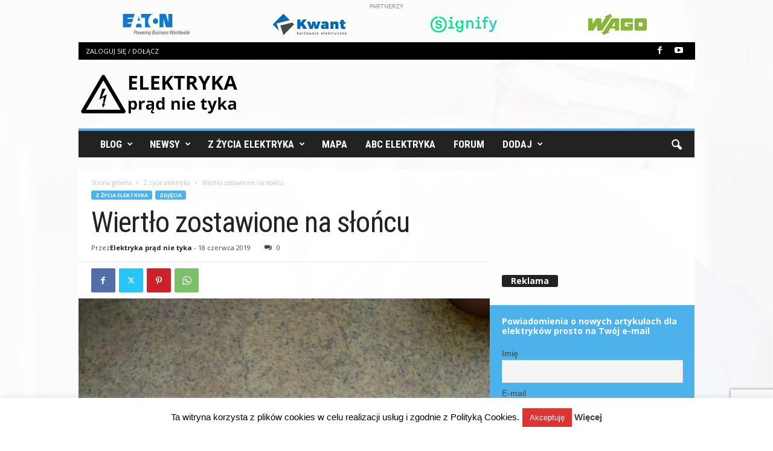

--- FILE ---
content_type: text/html; charset=UTF-8
request_url: https://elektrykapradnietyka.com/30967/wiertlo-na-sloncu/
body_size: 38894
content:
<!doctype html >
<!--[if IE 8]>    <html class="ie8" lang="pl-PL"> <![endif]-->
<!--[if IE 9]>    <html class="ie9" lang="pl-PL"> <![endif]-->
<!--[if gt IE 8]><!--> <html lang="pl-PL"> <!--<![endif]-->
<head>
<meta charset="UTF-8"/>
<meta name="viewport" content="width=device-width, initial-scale=1.0">
<link rel="pingback" href="https://elektrykapradnietyka.com/xmlrpc.php"/>
<script>function theChampLoadEvent(e){var t=window.onload;if(typeof window.onload!="function"){window.onload=e}else{window.onload=function(){t();e()}}}</script>
<script>var theChampDefaultLang='pl_PL', theChampCloseIconPath='https://elektrykapradnietyka.com/wp-content/plugins/super-socializer/images/close.png';</script>
<script>var theChampSiteUrl='https://elektrykapradnietyka.com', theChampVerified=0, theChampEmailPopup=0, heateorSsMoreSharePopupSearchText='Search';</script>
<script>var theChampLoadingImgPath='https://elektrykapradnietyka.com/wp-content/plugins/super-socializer/images/ajax_loader.gif'; var theChampAjaxUrl='https://elektrykapradnietyka.com/wp-admin/admin-ajax.php'; var theChampRedirectionUrl='https://elektrykapradnietyka.com/logowanie'; var theChampRegRedirectionUrl='https://elektrykapradnietyka.com/logowanie';</script>
<script>var theChampFBKey='420883634770421', theChampSameTabLogin='1', theChampVerified=0; var theChampAjaxUrl='https://elektrykapradnietyka.com/wp-admin/admin-ajax.php'; var theChampPopupTitle=''; var theChampEmailPopup=0; var theChampEmailAjaxUrl='https://elektrykapradnietyka.com/wp-admin/admin-ajax.php'; var theChampEmailPopupTitle=''; var theChampEmailPopupErrorMsg=''; var theChampEmailPopupUniqueId=''; var theChampEmailPopupVerifyMessage=''; var theChampSteamAuthUrl=""; var theChampCurrentPageUrl='https%3A%2F%2Felektrykapradnietyka.com%2F30967%2Fwiertlo-na-sloncu%2F';  var heateorMSEnabled=0, theChampTwitterAuthUrl=theChampSiteUrl + "?SuperSocializerAuth=Twitter&super_socializer_redirect_to=" + theChampCurrentPageUrl, theChampLineAuthUrl=theChampSiteUrl + "?SuperSocializerAuth=Line&super_socializer_redirect_to=" + theChampCurrentPageUrl, theChampLiveAuthUrl=theChampSiteUrl + "?SuperSocializerAuth=Live&super_socializer_redirect_to=" + theChampCurrentPageUrl, theChampFacebookAuthUrl=theChampSiteUrl + "?SuperSocializerAuth=Facebook&super_socializer_redirect_to=" + theChampCurrentPageUrl, theChampYahooAuthUrl=theChampSiteUrl + "?SuperSocializerAuth=Yahoo&super_socializer_redirect_to=" + theChampCurrentPageUrl, theChampGoogleAuthUrl=theChampSiteUrl + "?SuperSocializerAuth=Google&super_socializer_redirect_to=" + theChampCurrentPageUrl, theChampYoutubeAuthUrl=theChampSiteUrl + "?SuperSocializerAuth=Youtube&super_socializer_redirect_to=" + theChampCurrentPageUrl, theChampVkontakteAuthUrl=theChampSiteUrl + "?SuperSocializerAuth=Vkontakte&super_socializer_redirect_to=" + theChampCurrentPageUrl, theChampLinkedinAuthUrl=theChampSiteUrl + "?SuperSocializerAuth=Linkedin&super_socializer_redirect_to=" + theChampCurrentPageUrl, theChampInstagramAuthUrl=theChampSiteUrl + "?SuperSocializerAuth=Instagram&super_socializer_redirect_to=" + theChampCurrentPageUrl, theChampWordpressAuthUrl=theChampSiteUrl + "?SuperSocializerAuth=Wordpress&super_socializer_redirect_to=" + theChampCurrentPageUrl, theChampDribbbleAuthUrl=theChampSiteUrl + "?SuperSocializerAuth=Dribbble&super_socializer_redirect_to=" + theChampCurrentPageUrl, theChampGithubAuthUrl=theChampSiteUrl + "?SuperSocializerAuth=Github&super_socializer_redirect_to=" + theChampCurrentPageUrl, theChampSpotifyAuthUrl=theChampSiteUrl + "?SuperSocializerAuth=Spotify&super_socializer_redirect_to=" + theChampCurrentPageUrl, theChampKakaoAuthUrl=theChampSiteUrl + "?SuperSocializerAuth=Kakao&super_socializer_redirect_to=" + theChampCurrentPageUrl, theChampTwitchAuthUrl=theChampSiteUrl + "?SuperSocializerAuth=Twitch&super_socializer_redirect_to=" + theChampCurrentPageUrl, theChampRedditAuthUrl=theChampSiteUrl + "?SuperSocializerAuth=Reddit&super_socializer_redirect_to=" + theChampCurrentPageUrl, theChampDisqusAuthUrl=theChampSiteUrl + "?SuperSocializerAuth=Disqus&super_socializer_redirect_to=" + theChampCurrentPageUrl, theChampDropboxAuthUrl=theChampSiteUrl + "?SuperSocializerAuth=Dropbox&super_socializer_redirect_to=" + theChampCurrentPageUrl, theChampFoursquareAuthUrl=theChampSiteUrl + "?SuperSocializerAuth=Foursquare&super_socializer_redirect_to=" + theChampCurrentPageUrl, theChampAmazonAuthUrl=theChampSiteUrl + "?SuperSocializerAuth=Amazon&super_socializer_redirect_to=" + theChampCurrentPageUrl, theChampStackoverflowAuthUrl=theChampSiteUrl + "?SuperSocializerAuth=Stackoverflow&super_socializer_redirect_to=" + theChampCurrentPageUrl, theChampDiscordAuthUrl=theChampSiteUrl + "?SuperSocializerAuth=Discord&super_socializer_redirect_to=" + theChampCurrentPageUrl, theChampMailruAuthUrl=theChampSiteUrl + "?SuperSocializerAuth=Mailru&super_socializer_redirect_to=" + theChampCurrentPageUrl, theChampYandexAuthUrl=theChampSiteUrl + "?SuperSocializerAuth=Yandex&super_socializer_redirect_to=" + theChampCurrentPageUrl; theChampOdnoklassnikiAuthUrl=theChampSiteUrl + "?SuperSocializerAuth=Odnoklassniki&super_socializer_redirect_to=" + theChampCurrentPageUrl;</script>
<script>var theChampFBKey='420883634770421', theChampFBLang='pl_PL', theChampFbLikeMycred=0, theChampSsga=0, theChampCommentNotification=0, theChampHeateorFcmRecentComments=0, theChampFbIosLogin=0;</script>
<script>var theChampFBCommentUrl='https://elektrykapradnietyka.com/30967/wiertlo-na-sloncu/'; var theChampFBCommentColor='light'; var theChampFBCommentNumPosts=''; var theChampFBCommentWidth='100%'; var theChampFBCommentOrderby='social'; var theChampCommentingTabs="facebook", theChampGpCommentsUrl='https://elektrykapradnietyka.com/30967/wiertlo-na-sloncu/', theChampDisqusShortname='', theChampScEnabledTabs='fb', theChampScLabel='Zostaw komentarz', theChampScTabLabels={"wordpress":"Default Comments (0)","fb":"Komentarze","disqus":"Disqus Comments"}, theChampGpCommentsWidth=0, theChampCommentingId='td_social_sharing_article_bottom'</script>
<style>.the_champ_button_instagram span.the_champ_svg,a.the_champ_instagram span.the_champ_svg{background:radial-gradient(circle at 30% 107%,#fdf497 0,#fdf497 5%,#fd5949 45%,#d6249f 60%,#285aeb 90%)}
.the_champ_horizontal_sharing .the_champ_svg,.heateor_ss_standard_follow_icons_container .the_champ_svg{color:#fff;border-width:0px;border-style:solid;border-color:transparent;}
.the_champ_horizontal_sharing .theChampTCBackground{color:#666;}
.the_champ_horizontal_sharing span.the_champ_svg:hover,.heateor_ss_standard_follow_icons_container span.the_champ_svg:hover{border-color:transparent;}
.the_champ_vertical_sharing span.the_champ_svg,.heateor_ss_floating_follow_icons_container span.the_champ_svg{color:#fff;border-width:0px;border-style:solid;border-color:transparent;}
.the_champ_vertical_sharing .theChampTCBackground{color:#666;}
.the_champ_vertical_sharing span.the_champ_svg:hover,.heateor_ss_floating_follow_icons_container span.the_champ_svg:hover{border-color:transparent;}
@media screen and (max-width:783px){.the_champ_vertical_sharing{display:none!important}}div.heateor_ss_mobile_footer{display:none;}@media screen and (max-width:783px){div.the_champ_bottom_sharing div.the_champ_sharing_ul .theChampTCBackground{width:100%!important;background-color:white}div.the_champ_bottom_sharing{width:100%!important;left:0!important;}div.the_champ_bottom_sharing a{width:12.5% !important;margin:0!important;padding:0!important;}div.the_champ_bottom_sharing .the_champ_svg{width:100%!important;}div.the_champ_bottom_sharing div.theChampTotalShareCount{font-size:.7em!important;line-height:28px!important}div.the_champ_bottom_sharing div.theChampTotalShareText{font-size:.5em!important;line-height:0px!important}div.heateor_ss_mobile_footer{display:block;height:40px;}.the_champ_bottom_sharing{padding:0!important;display:block!important;width:auto!important;bottom:-2px!important;top:auto!important;}.the_champ_bottom_sharing .the_champ_square_count{line-height:inherit;}.the_champ_bottom_sharing .theChampSharingArrow{display:none;}.the_champ_bottom_sharing .theChampTCBackground{margin-right: 1.1em !important}}</style>
<meta name='robots' content='index, follow, max-image-preview:large, max-snippet:-1, max-video-preview:-1'/>
<link rel="icon" type="image/png" href="https://elektrykapradnietyka.com/wp-content/uploads/2017/08/favicon.ico.jpg">
<title>Wiertło zostawione na słońcu</title>
<meta name="description" content="Instalacje elektryczne - porady, zdjęcia i filmy z pracy elektryka. Najlepsze momenty z życia elektryków z humorem i praktyczną stroną instalacji elektrycznych"/>
<link rel="canonical" href="https://elektrykapradnietyka.com/30967/wiertlo-na-sloncu/"/>
<meta property="og:locale" content="pl_PL"/>
<meta property="og:type" content="article"/>
<meta property="og:title" content="Wiertło zostawione na słońcu"/>
<meta property="og:description" content="Instalacje elektryczne - porady, zdjęcia i filmy z pracy elektryka. Najlepsze momenty z życia elektryków z humorem i praktyczną stroną instalacji elektrycznych"/>
<meta property="og:url" content="https://elektrykapradnietyka.com/30967/wiertlo-na-sloncu/"/>
<meta property="og:site_name" content="Elektryka Prąd Nie Tyka - instalacje elektryczne w praktyce"/>
<meta property="article:published_time" content="2019-06-18T11:17:03+00:00"/>
<meta property="article:modified_time" content="2019-06-18T11:21:22+00:00"/>
<meta property="og:image" content="https://elektrykapradnietyka.com/wp-content/uploads/2019/06/Wiertło-zostawione-na-słońcu.jpg"/>
<meta property="og:image:width" content="1511"/>
<meta property="og:image:height" content="2015"/>
<meta property="og:image:type" content="image/jpeg"/>
<meta name="author" content="Elektryka prąd nie tyka"/>
<meta name="twitter:label1" content="Napisane przez"/>
<meta name="twitter:data1" content="Elektryka prąd nie tyka"/>
<script type="application/ld+json" class="yoast-schema-graph">{"@context":"https://schema.org","@graph":[{"@type":"Article","@id":"https://elektrykapradnietyka.com/30967/wiertlo-na-sloncu/#article","isPartOf":{"@id":"https://elektrykapradnietyka.com/30967/wiertlo-na-sloncu/"},"author":{"name":"Elektryka prąd nie tyka","@id":"https://elektrykapradnietyka.com/#/schema/person/3a31f36f8d8386c2c75c4b16a75ed49b"},"headline":"Wiertło zostawione na słońcu","datePublished":"2019-06-18T11:17:03+00:00","dateModified":"2019-06-18T11:21:22+00:00","mainEntityOfPage":{"@id":"https://elektrykapradnietyka.com/30967/wiertlo-na-sloncu/"},"wordCount":12,"commentCount":0,"image":{"@id":"https://elektrykapradnietyka.com/30967/wiertlo-na-sloncu/#primaryimage"},"thumbnailUrl":"https://elektrykapradnietyka.com/wp-content/uploads/2019/06/Wiertło-zostawione-na-słońcu.jpg","keywords":["wiertło"],"articleSection":["Z życia elektryka","Zdjęcia"],"inLanguage":"pl-PL","potentialAction":[{"@type":"CommentAction","name":"Comment","target":["https://elektrykapradnietyka.com/30967/wiertlo-na-sloncu/#respond"]}]},{"@type":"WebPage","@id":"https://elektrykapradnietyka.com/30967/wiertlo-na-sloncu/","url":"https://elektrykapradnietyka.com/30967/wiertlo-na-sloncu/","name":"Wiertło zostawione na słońcu","isPartOf":{"@id":"https://elektrykapradnietyka.com/#website"},"primaryImageOfPage":{"@id":"https://elektrykapradnietyka.com/30967/wiertlo-na-sloncu/#primaryimage"},"image":{"@id":"https://elektrykapradnietyka.com/30967/wiertlo-na-sloncu/#primaryimage"},"thumbnailUrl":"https://elektrykapradnietyka.com/wp-content/uploads/2019/06/Wiertło-zostawione-na-słońcu.jpg","datePublished":"2019-06-18T11:17:03+00:00","dateModified":"2019-06-18T11:21:22+00:00","author":{"@id":"https://elektrykapradnietyka.com/#/schema/person/3a31f36f8d8386c2c75c4b16a75ed49b"},"description":"Instalacje elektryczne - porady, zdjęcia i filmy z pracy elektryka. Najlepsze momenty z życia elektryków z humorem i praktyczną stroną instalacji elektrycznych","breadcrumb":{"@id":"https://elektrykapradnietyka.com/30967/wiertlo-na-sloncu/#breadcrumb"},"inLanguage":"pl-PL","potentialAction":[{"@type":"ReadAction","target":["https://elektrykapradnietyka.com/30967/wiertlo-na-sloncu/"]}]},{"@type":"ImageObject","inLanguage":"pl-PL","@id":"https://elektrykapradnietyka.com/30967/wiertlo-na-sloncu/#primaryimage","url":"https://elektrykapradnietyka.com/wp-content/uploads/2019/06/Wiertło-zostawione-na-słońcu.jpg","contentUrl":"https://elektrykapradnietyka.com/wp-content/uploads/2019/06/Wiertło-zostawione-na-słońcu.jpg","width":1511,"height":2015},{"@type":"BreadcrumbList","@id":"https://elektrykapradnietyka.com/30967/wiertlo-na-sloncu/#breadcrumb","itemListElement":[{"@type":"ListItem","position":1,"name":"Strona główna","item":"https://elektrykapradnietyka.com/"},{"@type":"ListItem","position":2,"name":"Wiertło zostawione na słońcu"}]},{"@type":"WebSite","@id":"https://elektrykapradnietyka.com/#website","url":"https://elektrykapradnietyka.com/","name":"Elektryka Prąd Nie Tyka - instalacje elektryczne w praktyce","description":"Instalacje elektryczne - porady, zdjęcia i filmy z pracy elektryka. Najlepsze momenty z życia elektryków z humorem i praktyczną stroną instalacji elektrycznych","potentialAction":[{"@type":"SearchAction","target":{"@type":"EntryPoint","urlTemplate":"https://elektrykapradnietyka.com/?s={search_term_string}"},"query-input":{"@type":"PropertyValueSpecification","valueRequired":true,"valueName":"search_term_string"}}],"inLanguage":"pl-PL"},{"@type":"Person","@id":"https://elektrykapradnietyka.com/#/schema/person/3a31f36f8d8386c2c75c4b16a75ed49b","name":"Elektryka prąd nie tyka","image":{"@type":"ImageObject","inLanguage":"pl-PL","@id":"https://elektrykapradnietyka.com/#/schema/person/image/","url":"https://secure.gravatar.com/avatar/3b85b08a1846309a21f8cb959ed5bd879448807893dfa70181b819deed2d912a?s=96&d=mm&r=g","contentUrl":"https://secure.gravatar.com/avatar/3b85b08a1846309a21f8cb959ed5bd879448807893dfa70181b819deed2d912a?s=96&d=mm&r=g","caption":"Elektryka prąd nie tyka"},"url":"https://elektrykapradnietyka.com/author/elektrykapradnietyka/"}]}</script>
<link rel='dns-prefetch' href='//stats.wp.com'/>
<link rel='dns-prefetch' href='//fonts.googleapis.com'/>
<link rel="alternate" type="application/rss+xml" title="Elektryka Prąd Nie Tyka - instalacje elektryczne w praktyce &raquo; Kanał z wpisami" href="https://elektrykapradnietyka.com/feed/"/>
<link rel="alternate" type="application/rss+xml" title="Elektryka Prąd Nie Tyka - instalacje elektryczne w praktyce &raquo; Kanał z komentarzami" href="https://elektrykapradnietyka.com/comments/feed/"/>
<link rel="alternate" title="oEmbed (JSON)" type="application/json+oembed" href="https://elektrykapradnietyka.com/wp-json/oembed/1.0/embed?url=https%3A%2F%2Felektrykapradnietyka.com%2F30967%2Fwiertlo-na-sloncu%2F"/>
<link rel="alternate" title="oEmbed (XML)" type="text/xml+oembed" href="https://elektrykapradnietyka.com/wp-json/oembed/1.0/embed?url=https%3A%2F%2Felektrykapradnietyka.com%2F30967%2Fwiertlo-na-sloncu%2F&#038;format=xml"/>
<style id='wp-img-auto-sizes-contain-inline-css'>img:is([sizes=auto i],[sizes^="auto," i]){contain-intrinsic-size:3000px 1500px}</style>
<style id='wp-emoji-styles-inline-css'>img.wp-smiley, img.emoji{display:inline !important;border:none !important;box-shadow:none !important;height:1em !important;width:1em !important;margin:0 0.07em !important;vertical-align:-0.1em !important;background:none !important;padding:0 !important;}</style>
<link rel="stylesheet" type="text/css" href="//elektrykapradnietyka.com/wp-content/cache/wpfc-minified/1b2ktvxd/3xcm1.css" media="all"/>
<style id='wp-block-library-inline-css'></style>
<style id='classic-theme-styles-inline-css'>.wp-block-button__link{color:#fff;background-color:#32373c;border-radius:9999px;box-shadow:none;text-decoration:none;padding:calc(.667em + 2px) calc(1.333em + 2px);font-size:1.125em}.wp-block-file__button{background:#32373c;color:#fff;text-decoration:none}</style>
<link rel="stylesheet" type="text/css" href="//elektrykapradnietyka.com/wp-content/cache/wpfc-minified/2zp6onqb/3xcm0.css" media="all"/>
<link rel='stylesheet' id='google-fonts-style-css' href='https://fonts.googleapis.com/css?family=Roboto+Condensed%3A400%2C500%2C700%7COpen+Sans%3A400%2C600%2C700&#038;display=swap&#038;ver=5.4.3' type='text/css' media='all'/>
<link rel="stylesheet" type="text/css" href="//elektrykapradnietyka.com/wp-content/cache/wpfc-minified/9aso4zei/3xclp.css" media="all"/>
<style id='the_champ_frontend_css-inline-css'>@media screen and (max-width:480px){
.td-post-sharing-bottom{display:block!important;}
}</style>
<link rel="stylesheet" type="text/css" href="//elektrykapradnietyka.com/wp-content/cache/wpfc-minified/kzregrwq/3xclp.css" media="all"/>
<style id='td-theme-inline-css'>@media(max-width:767px){
.td-header-desktop-wrap{display:none;}
}
@media(min-width:767px){
.td-header-mobile-wrap{display:none;}
}</style>
<link rel="stylesheet" type="text/css" href="//elektrykapradnietyka.com/wp-content/cache/wpfc-minified/2e34rhac/3xclp.css" media="all"/>
<script src="https://elektrykapradnietyka.com/wp-includes/js/jquery/jquery.min.js?ver=3.7.1" id="jquery-core-js"></script>
<script src="https://elektrykapradnietyka.com/wp-includes/js/jquery/jquery-migrate.min.js?ver=3.4.1" id="jquery-migrate-js"></script>
<script id="cookie-law-info-js-extra">var Cli_Data={"nn_cookie_ids":[],"cookielist":[],"non_necessary_cookies":[],"ccpaEnabled":"","ccpaRegionBased":"","ccpaBarEnabled":"","strictlyEnabled":["necessary","obligatoire"],"ccpaType":"gdpr","js_blocking":"","custom_integration":"","triggerDomRefresh":"","secure_cookies":""};
var cli_cookiebar_settings={"animate_speed_hide":"500","animate_speed_show":"500","background":"#fff","border":"#444","border_on":"","button_1_button_colour":"#dd3333","button_1_button_hover":"#b12929","button_1_link_colour":"#fff","button_1_as_button":"1","button_1_new_win":"","button_2_button_colour":"#333","button_2_button_hover":"#292929","button_2_link_colour":"#444","button_2_as_button":"","button_2_hidebar":"","button_3_button_colour":"#000","button_3_button_hover":"#000000","button_3_link_colour":"#fff","button_3_as_button":"1","button_3_new_win":"","button_4_button_colour":"#000","button_4_button_hover":"#000000","button_4_link_colour":"#fff","button_4_as_button":"1","button_7_button_colour":"#61a229","button_7_button_hover":"#4e8221","button_7_link_colour":"#fff","button_7_as_button":"1","button_7_new_win":"","font_family":"inherit","header_fix":"","notify_animate_hide":"1","notify_animate_show":"","notify_div_id":"#cookie-law-info-bar","notify_position_horizontal":"right","notify_position_vertical":"bottom","scroll_close":"","scroll_close_reload":"","accept_close_reload":"","reject_close_reload":"","showagain_tab":"1","showagain_background":"#fff","showagain_border":"#000","showagain_div_id":"#cookie-law-info-again","showagain_x_position":"100px","text":"#000","show_once_yn":"","show_once":"10000","logging_on":"","as_popup":"","popup_overlay":"1","bar_heading_text":"","cookie_bar_as":"banner","popup_showagain_position":"bottom-right","widget_position":"left"};
var log_object={"ajax_url":"https://elektrykapradnietyka.com/wp-admin/admin-ajax.php"};
//# sourceURL=cookie-law-info-js-extra</script>
<script src="https://elektrykapradnietyka.com/wp-content/plugins/cookie-law-info/legacy/public/js/cookie-law-info-public.js?ver=3.3.9.1" id="cookie-law-info-js"></script>
<script id="image-watermark-no-right-click-js-before">var iwArgsNoRightClick={"rightclick":"N","draganddrop":"N","devtools":"Y","enableToast":"Y","toastMessage":"This content is protected"};
//# sourceURL=image-watermark-no-right-click-js-before</script>
<script src="https://elektrykapradnietyka.com/wp-content/plugins/image-watermark/js/no-right-click.js?ver=2.0.4" id="image-watermark-no-right-click-js"></script>
<script src="https://elektrykapradnietyka.com/wp-content/plugins/user-submitted-posts/resources/jquery.cookie.js?ver=20260113" id="usp_cookie-js"></script>
<script src="https://elektrykapradnietyka.com/wp-content/plugins/user-submitted-posts/resources/jquery.parsley.min.js?ver=20260113" id="usp_parsley-js"></script>
<link rel="https://api.w.org/" href="https://elektrykapradnietyka.com/wp-json/"/><link rel="alternate" title="JSON" type="application/json" href="https://elektrykapradnietyka.com/wp-json/wp/v2/posts/30967"/><link rel="EditURI" type="application/rsd+xml" title="RSD" href="https://elektrykapradnietyka.com/xmlrpc.php?rsd"/>
<meta name="generator" content="WordPress 6.9"/>
<link rel='shortlink' href='https://elektrykapradnietyka.com/?p=30967'/>
<style>#category-posts-7-internal ul{padding:0;}
#category-posts-7-internal .cat-post-item img{max-width:initial;max-height:initial;margin:initial;}
#category-posts-7-internal .cat-post-author{margin-bottom:0;}
#category-posts-7-internal .cat-post-thumbnail{margin:5px 10px 5px 0;}
#category-posts-7-internal .cat-post-item:before{content:"";clear:both;}
#category-posts-7-internal .cat-post-excerpt-more{display:inline-block;}
#category-posts-7-internal .cat-post-item{list-style:none;margin:3px 0 10px;padding:3px 0;}
#category-posts-7-internal .cat-post-current .cat-post-title{font-weight:bold;text-transform:uppercase;}
#category-posts-7-internal [class*=cat-post-tax]{font-size:0.85em;}
#category-posts-7-internal [class*=cat-post-tax] *{display:inline-block;}
#category-posts-7-internal .cat-post-item:after{content:"";display:table;clear:both;}
#category-posts-7-internal .cat-post-item .cat-post-title{overflow:hidden;text-overflow:ellipsis;white-space:initial;display:-webkit-box;-webkit-line-clamp:4;-webkit-box-orient:vertical;padding-bottom:0 !important;}
#category-posts-7-internal .cat-post-item:after{content:"";display:table;clear:both;}
#category-posts-7-internal .cat-post-thumbnail{display:block;float:left;margin:5px 10px 5px 0;}
#category-posts-7-internal .cat-post-crop{overflow:hidden;display:block;}
#category-posts-7-internal p{margin:5px 0 0 0}
#category-posts-7-internal li > div{margin:5px 0 0 0;clear:both;}
#category-posts-7-internal .dashicons{vertical-align:middle;}
#category-posts-7-internal .cat-post-thumbnail .cat-post-crop img{height:45px;}
#category-posts-7-internal .cat-post-thumbnail .cat-post-crop img{width:80px;}
#category-posts-7-internal .cat-post-thumbnail .cat-post-crop img{object-fit:cover;max-width:100%;display:block;}
#category-posts-7-internal .cat-post-thumbnail .cat-post-crop-not-supported img{width:100%;}
#category-posts-7-internal .cat-post-thumbnail{max-width:100%;}
#category-posts-7-internal .cat-post-item img{margin:initial;}
#category-posts-7-internal .cat-post-dark img{padding-bottom:0 !important;-webkit-transition:all 0.3s ease;-moz-transition:all 0.3s ease;-ms-transition:all 0.3s ease;-o-transition:all 0.3s ease;transition:all 0.3s ease;}
#category-posts-7-internal .cat-post-dark:hover img{-webkit-filter:brightness(75%);-moz-filter:brightness(75%);-ms-filter:brightness(75%);-o-filter:brightness(75%);filter:brightness(75%);}</style>
<style>img#wpstats{display:none}</style>
<script id="td-generated-header-js">var tdBlocksArray=[];
function tdBlock(){
this.id='';
this.block_type=1;
this.atts='';
this.td_column_number='';
this.td_current_page=1;
this.post_count=0;
this.found_posts=0;
this.max_num_pages=0;
this.td_filter_value='';
this.is_ajax_running=false;
this.td_user_action='';
this.header_color='';
this.ajax_pagination_infinite_stop='';
}
(function (){
var htmlTag=document.getElementsByTagName("html")[0];
if(navigator.userAgent.indexOf("MSIE 10.0") > -1){
htmlTag.className +=' ie10';
}
if(!!navigator.userAgent.match(/Trident.*rv\:11\./)){
htmlTag.className +=' ie11';
}
if(navigator.userAgent.indexOf("Edge") > -1){
htmlTag.className +=' ieEdge';
}
if(/(iPad|iPhone|iPod)/g.test(navigator.userAgent)){
htmlTag.className +=' td-md-is-ios';
}
var user_agent=navigator.userAgent.toLowerCase();
if(user_agent.indexOf("android") > -1){
htmlTag.className +=' td-md-is-android';
}
if(-1!==navigator.userAgent.indexOf('Mac OS X')){
htmlTag.className +=' td-md-is-os-x';
}
if(/chrom(e|ium)/.test(navigator.userAgent.toLowerCase())){
htmlTag.className +=' td-md-is-chrome';
}
if(-1!==navigator.userAgent.indexOf('Firefox')){
htmlTag.className +=' td-md-is-firefox';
}
if(-1!==navigator.userAgent.indexOf('Safari')&&-1===navigator.userAgent.indexOf('Chrome')){
htmlTag.className +=' td-md-is-safari';
}
if(-1!==navigator.userAgent.indexOf('IEMobile')){
htmlTag.className +=' td-md-is-iemobile';
}})();
var tdLocalCache={};
(function (){
"use strict";
tdLocalCache={
data: {},
remove: function (resource_id){
delete tdLocalCache.data[resource_id];
},
exist: function (resource_id){
return tdLocalCache.data.hasOwnProperty(resource_id)&&tdLocalCache.data[resource_id]!==null;
},
get: function (resource_id){
return tdLocalCache.data[resource_id];
},
set: function (resource_id, cachedData){
tdLocalCache.remove(resource_id);
tdLocalCache.data[resource_id]=cachedData;
}};})();
var td_viewport_interval_list=[{"limitBottom":767,"sidebarWidth":251},{"limitBottom":1023,"sidebarWidth":339}];
var tds_general_modal_image="yes";
var tdc_is_installed="yes";
var td_ajax_url="https:\/\/elektrykapradnietyka.com\/wp-admin\/admin-ajax.php?td_theme_name=Newsmag&v=5.4.3";
var td_get_template_directory_uri="https:\/\/elektrykapradnietyka.com\/wp-content\/plugins\/td-composer\/legacy\/common";
var tds_snap_menu="smart_snap_always";
var tds_logo_on_sticky="show";
var tds_header_style="2";
var td_please_wait="Prosz\u0119 czeka\u0107 ...";
var td_email_user_pass_incorrect="Niepoprawne has\u0142o lub nazwa u\u017cytkownika!";
var td_email_user_incorrect="E-mail lub nazwa u\u017cytkownika jest niepoprawna!";
var td_email_incorrect="E-mail niepoprawny!";
var td_user_incorrect="Username incorrect!";
var td_email_user_empty="Email or username empty!";
var td_pass_empty="Pass empty!";
var td_pass_pattern_incorrect="Invalid Pass Pattern!";
var td_retype_pass_incorrect="Retyped Pass incorrect!";
var tds_more_articles_on_post_enable="";
var tds_more_articles_on_post_time_to_wait="";
var tds_more_articles_on_post_pages_distance_from_top=0;
var tds_captcha="";
var tds_theme_color_site_wide="#4db2ec";
var tds_smart_sidebar="enabled";
var tdThemeName="Newsmag";
var tdThemeNameWl="Newsmag";
var td_magnific_popup_translation_tPrev="Poprzedni (Strza\u0142ka w lewo)";
var td_magnific_popup_translation_tNext="Nast\u0119pny (Strza\u0142ka w prawo)";
var td_magnific_popup_translation_tCounter="%curr% z %total%";
var td_magnific_popup_translation_ajax_tError="Zawarto\u015b\u0107 z %url% nie mo\u017ce by\u0107 za\u0142adowana.";
var td_magnific_popup_translation_image_tError="Obraz #%curr% nie mo\u017ce by\u0107 za\u0142adowany.";
var tdBlockNonce="544f299d9d";
var tdMobileMenu="enabled";
var tdMobileSearch="enabled";
var tdDateNamesI18n={"month_names":["stycze\u0144","luty","marzec","kwiecie\u0144","maj","czerwiec","lipiec","sierpie\u0144","wrzesie\u0144","pa\u017adziernik","listopad","grudzie\u0144"],"month_names_short":["sty","lut","mar","kwi","maj","cze","lip","sie","wrz","pa\u017a","lis","gru"],"day_names":["niedziela","poniedzia\u0142ek","wtorek","\u015broda","czwartek","pi\u0105tek","sobota"],"day_names_short":["niedz.","pon.","wt.","\u015br.","czw.","pt.","sob."]};
var td_deploy_mode="deploy";
var td_ad_background_click_link="";
var td_ad_background_click_target="";</script>
<style>.td-module-exclusive .td-module-title a:before{content:'EKSKLUZYWNY';}
.td-pb-row [class*="td-pb-span"],
.td-pb-border-top, .page-template-page-title-sidebar-php .td-page-content > .wpb_row:first-child,
.td-post-sharing, .td-post-content,
.td-post-next-prev, .author-box-wrap,
.td-comments-title-wrap, .comment-list,
.comment-respond, .td-post-template-5 header,
.td-container, .wpb_content_element,
.wpb_column, .wpb_row,
.white-menu .td-header-container .td-header-main-menu, .td-post-template-1 .td-post-content,
.td-post-template-4 .td-post-sharing-top, .td-header-style-6 .td-header-header .td-make-full,
#disqus_thread,
.page-template-page-pagebuilder-title-php .td-page-content > .wpb_row:first-child, .td-footer-container:before{border-color:rgba(255,255,255,0);}
.td-top-border{border-color:rgba(255,255,255,0) !important;}
.td-container-border:after, .td-next-prev-separator,
.td-container .td-pb-row .wpb_column:before, .td-container-border:before,
.td-main-content:before, .td-main-sidebar:before,
.td-pb-row .td-pb-span4:nth-of-type(3):after,
.td-pb-row .td-pb-span4:nth-last-of-type(3):after{background-color:rgba(255,255,255,0);}
@media(max-width:767px){
.white-menu .td-header-main-menu{border-color:rgba(255,255,255,0);}
}
.td-header-top-menu, .td-header-wrap .td-top-menu-full{background-color:#000000;}
.td-header-style-1 .td-header-top-menu, .td-header-style-2 .td-top-bar-container,
.td-header-style-7 .td-header-top-menu{padding:0 12px;top:0;}
.td-header-sp-top-menu .top-header-menu > li > a, .td-header-sp-top-menu .td_data_time,
.td-subscription-active .td-header-sp-top-menu .tds_menu_login .tdw-wml-user, .td-header-sp-top-menu .td-weather-top-widget{color:#ffffff;}
.td-header-sp-top-widget .td-social-icon-wrap i{color:#ffffff;}
.td-header-sp-top-widget .td-social-icon-wrap i:hover{color:#dd3333;}
.td-menu-background:before, .td-search-background:before{background:rgba(77,178,236,0.8);background:-moz-linear-gradient(top, rgba(77,178,236,0.8) 0%, rgba(229,126,61,0.82) 100%);background:-webkit-gradient(left top, left bottom, color-stop(0%, rgba(77,178,236,0.8)), color-stop(100%, rgba(229,126,61,0.82)));background:-webkit-linear-gradient(top, rgba(77,178,236,0.8) 0%, rgba(229,126,61,0.82) 100%);background:-o-linear-gradient(top, rgba(77,178,236,0.8) 0%, @mobileu_gradient_two_mob 100%);background:-ms-linear-gradient(top, rgba(77,178,236,0.8) 0%, rgba(229,126,61,0.82) 100%);background:linear-gradient(to bottom, rgba(77,178,236,0.8) 0%, rgba(229,126,61,0.82) 100%);filter:progid:DXImageTransform.Microsoft.gradient( startColorstr='rgba(77,178,236,0.8)', endColorstr='rgba(229,126,61,0.82)', GradientType=0 );}
.mfp-content .td-login-button:active, .mfp-content .td-login-button:hover{color:#ffffff;}
.white-popup-block:after{background:rgba(77,178,236,0.8);background:-moz-linear-gradient(45deg, rgba(77,178,236,0.8) 0%, rgba(229,126,61,0.82) 100%);background:-webkit-gradient(left bottom, right top, color-stop(0%, rgba(77,178,236,0.8)), color-stop(100%, rgba(229,126,61,0.82)));background:-webkit-linear-gradient(45deg, rgba(77,178,236,0.8) 0%, rgba(229,126,61,0.82) 100%);background:-o-linear-gradient(45deg, rgba(77,178,236,0.8) 0%, rgba(229,126,61,0.82) 100%);background:-ms-linear-gradient(45deg, rgba(77,178,236,0.8) 0%, rgba(229,126,61,0.82) 100%);background:linear-gradient(45deg, rgba(77,178,236,0.8) 0%, rgba(229,126,61,0.82) 100%);filter:progid:DXImageTransform.Microsoft.gradient( startColorstr='rgba(77,178,236,0.8)', endColorstr='rgba(229,126,61,0.82)', GradientType=0 );}
.td-sub-footer-container{background-color:#000000;}
.td-sub-footer-container:after{background-color:transparent;}
.td-sub-footer-container:before{background-color:transparent;}
.td-footer-container.td-container{border-bottom-width:0;}
.td-sub-footer-container, .td-sub-footer-container a{color:#ffffff;}
.td-sub-footer-container li a:before{background-color:#ffffff;}
.td-menu-background:after, .td-search-background:after{background-image:url('https://kopia248.elektrykapradnietyka.com/wp-content/uploads/2016/08/elektryk.jpg');}
.top-header-menu li a, .td-header-sp-top-menu .td_data_time,
.td-header-sp-top-menu .tds_menu_login .tdw-wml-user, .td-weather-top-widget .td-weather-header .td-weather-city,
.td-weather-top-widget .td-weather-now{font-weight:normal;}
.sf-menu > .td-menu-item > a{font-family:"Roboto Condensed";font-size:17px;}
.sf-menu ul .td-menu-item a{font-family:"Roboto Condensed";font-size:15px;}
.td_mod_mega_menu .item-details a{font-family:"Roboto Condensed";font-size:15px;}
.td_mega_menu_sub_cats .block-mega-child-cats a{font-family:"Roboto Condensed";font-size:13px;}
.td-mobile-content .td-mobile-main-menu > li > a{font-family:"Roboto Condensed";}
.td-mobile-content .sub-menu a{font-family:"Roboto Condensed";font-size:14px;}
.td_module_wrap .entry-title, .td-theme-slider .td-module-title,
.page .td-post-template-6 .td-post-header h1{font-family:"Roboto Condensed";}
.td_module_2 .td-module-title{font-size:22px;line-height:26px;}
.td_module_6 .td-module-title{font-size:15px;}
.td_module_mx4 .td-module-title{font-size:16px;line-height:18px;}
.block-title > span, .block-title > a,
.widgettitle, .td-trending-now-title,
.wpb_tabs li a, .vc_tta-container .vc_tta-color-grey.vc_tta-tabs-position-top.vc_tta-style-classic .vc_tta-tabs-container .vc_tta-tab > a,
.td-related-title .td-related-left, .td-related-title .td-related-right,
.category .entry-title span, .td-author-counters span,
.woocommerce-tabs h2, .woocommerce .product .products h2:not(.woocommerce-loop-product__title){font-size:14px;}
.td-excerpt, .td-module-excerpt{font-size:14px;}
.td-big-grid-post .entry-title{font-family:"Roboto Condensed";}
.td_block_big_grid .td-big-thumb .entry-title, .td_block_big_grid_2 .td-big-thumb .entry-title,
.td_block_big_grid_3 .td-big-thumb .entry-title, .td_block_big_grid_4 .td-big-thumb .entry-title,
.td_block_big_grid_5 .td-big-thumb .entry-title, .td_block_big_grid_6 .td-big-thumb .entry-title,
.td_block_big_grid_7 .td-big-thumb .entry-title{font-size:34px;line-height:38px;}
.td_block_big_grid .td-medium-thumb .entry-title, .td_block_big_grid_2 .td-medium-thumb .entry-title,
.td_block_big_grid_3 .td-medium-thumb .entry-title, .td_block_big_grid_4 .td-medium-thumb .entry-title,
.td_block_big_grid_5 .td-medium-thumb .entry-title, .td_block_big_grid_6 .td-medium-thumb .entry-title,
.td_block_big_grid_7 .td-medium-thumb .entry-title{font-size:28px;line-height:30px;}
.td_block_big_grid .td-small-thumb .entry-title, .td_block_big_grid_2 .td-small-thumb .entry-title,
.td_block_big_grid_3 .td-small-thumb .entry-title, .td_block_big_grid_4 .td-small-thumb .entry-title,
.td_block_big_grid_5 .td-small-thumb .entry-title, .td_block_big_grid_6 .td-small-thumb .entry-title,
.td_block_big_grid_7 .td-small-thumb .entry-title{font-size:22px;line-height:24px;}
.td_block_big_grid .td-tiny-thumb .entry-title, .td_block_big_grid_2 .td-tiny-thumb .entry-title,
.td_block_big_grid_3 .td-tiny-thumb .entry-title, .td_block_big_grid_4 .td-tiny-thumb .entry-title,
.td_block_big_grid_5 .td-tiny-thumb .entry-title, .td_block_big_grid_6 .td-tiny-thumb .entry-title,
.td_block_big_grid_7 .td-tiny-thumb .entry-title{font-size:16px;line-height:18px;}
.post header .entry-title{font-family:"Roboto Condensed";}
.td-sub-footer-copy{font-size:13px;}
.td-sub-footer-menu ul li a{font-size:13px;}</style>
<script async src="https://www.googletagmanager.com/gtag/js?id=UA-71038832-1"></script>
<script>window.dataLayer=window.dataLayer||[];
function gtag(){dataLayer.push(arguments);}
gtag('js', new Date());
gtag('config', 'UA-71038832-1');</script>
<script type="application/ld+json">{
"@context": "https://schema.org",
"@type": "BreadcrumbList",
"itemListElement": [
{
"@type": "ListItem",
"position": 1,
"item": {
"@type": "WebSite",
"@id": "https://elektrykapradnietyka.com/",
"name": "Strona główna"
}},
{
"@type": "ListItem",
"position": 2,
"item": {
"@type": "WebPage",
"@id": "https://elektrykapradnietyka.com/z-zycia-elektryka/",
"name": "Z życia elektryka"
}}
,{
"@type": "ListItem",
"position": 3,
"item": {
"@type": "WebPage",
"@id": "https://elektrykapradnietyka.com/30967/wiertlo-na-sloncu/",
"name": "Wiertło zostawione na słońcu"
}}
]
}</script>
<link rel="icon" href="https://elektrykapradnietyka.com/wp-content/uploads/2016/07/fav-32x32.png" sizes="32x32"/>
<link rel="icon" href="https://elektrykapradnietyka.com/wp-content/uploads/2016/07/fav-300x300.png" sizes="192x192"/>
<link rel="apple-touch-icon" href="https://elektrykapradnietyka.com/wp-content/uploads/2016/07/fav-300x300.png"/>
<meta name="msapplication-TileImage" content="https://elektrykapradnietyka.com/wp-content/uploads/2016/07/fav-300x300.png"/>
<style id="wp-custom-css">div.col-partner{width:25%;text-align:center;float:left;padding:0px 5px;}
div.col-partner a img{max-width:100%;margin:auto;}
.backstretch img.td-backstretch{opacity:0.2!important}
input#farnell-search-input{height:20px;}
.zgodyizl .label-wrap{display:none;}
.myButtonl{-moz-box-shadow:inset 0px 1px 0px 0px #f29c93;-webkit-box-shadow:inset 0px 1px 0px 0px #f29c93;box-shadow:inset 0px 1px 0px 0px #f29c93;background:-webkit-gradient(linear, left top, left bottom, color-stop(0.05, #fe1a00), color-stop(1, #ce0100));background:-moz-linear-gradient(top, #fe1a00 5%, #ce0100 100%);background:-webkit-linear-gradient(top, #fe1a00 5%, #ce0100 100%);background:-o-linear-gradient(top, #fe1a00 5%, #ce0100 100%);background:-ms-linear-gradient(top, #fe1a00 5%, #ce0100 100%);background:linear-gradient(to bottom, #fe1a00 5%, #ce0100 100%);filter:progid:DXImageTransform.Microsoft.gradient(startColorstr='#fe1a00', endColorstr='#ce0100',GradientType=0);background-color:#fe1a00;-moz-border-radius:6px;-webkit-border-radius:6px;border-radius:6px;border:1px solid #d83526;display:inline-block;cursor:pointer;color:#ffffff;font-family:Arial;font-size:22px;font-weight:bold;padding:12px 24px;text-decoration:none;text-shadow:0px 1px 0px #b23e35;}
.myButtonl:hover{background:-webkit-gradient(linear, left top, left bottom, color-stop(0.05, #ce0100), color-stop(1, #fe1a00));background:-moz-linear-gradient(top, #ce0100 5%, #fe1a00 100%);background:-webkit-linear-gradient(top, #ce0100 5%, #fe1a00 100%);background:-o-linear-gradient(top, #ce0100 5%, #fe1a00 100%);background:-ms-linear-gradient(top, #ce0100 5%, #fe1a00 100%);background:linear-gradient(to bottom, #ce0100 5%, #fe1a00 100%);filter:progid:DXImageTransform.Microsoft.gradient(startColorstr='#ce0100', endColorstr='#fe1a00',GradientType=0);background-color:#ce0100;}
.myButton:active{position:relative;top:1px;}
#wallcontainer{display:none;}
.td_block_template_1.cat-post-widget{display:none!important;}</style>
<style id="tdw-css-placeholder"></style></head>
<body class="wp-singular post-template-default single single-post postid-30967 single-format-image wp-theme-Newsmag wiertlo-zostawione-sloncu global-block-template-1 td-newsmag-travel single_template_3 td-boxed-layout" itemscope="itemscope" itemtype="https://schema.org/WebPage">
<div class="td-scroll-up td-hide-scroll-up-on-mob" style="display:none;"><i class="td-icon-menu-up"></i></div><div class="td-menu-background"></div><div id="td-mobile-nav">
<div class="td-mobile-container">
<div class="td-menu-socials-wrap">
<div class="td-menu-socials"> <span class="td-social-icon-wrap"> <a target="_blank" href="https://www.facebook.com/GruntToPrund/" title="Facebook"> <i class="td-icon-font td-icon-facebook"></i> <span style="display: none">Facebook</span> </a> </span> <span class="td-social-icon-wrap"> <a target="_blank" href="https://www.youtube.com/c/elektrykapradnietyka?sub_confirmation=1" title="Youtube"> <i class="td-icon-font td-icon-youtube"></i> <span style="display: none">Youtube</span> </a> </span></div><div class="td-mobile-close"> <span><i class="td-icon-close-mobile"></i></span></div></div><div class="td-menu-login-section">
<div class="td-guest-wrap">
<div class="td-menu-login"><a id="login-link-mob">LOGOWANIE</a> <span></span><a id="register-link-mob">Dołącz</a></div></div></div><div class="td-mobile-content">
<div class="menu-menu-1-container"><ul id="menu-menu-1" class="td-mobile-main-menu"><li id="menu-item-19785" class="menu-item menu-item-type-taxonomy menu-item-object-category menu-item-first menu-item-has-children menu-item-19785"><a href="https://elektrykapradnietyka.com/blog">Blog<i class="td-icon-menu-right td-element-after"></i></a> <ul class="sub-menu"> <li id="menu-item-0" class="menu-item-0"><a href="https://elektrykapradnietyka.com/blog/abc-elektryka">ABC Elektryka</a></li> <li class="menu-item-0"><a href="https://elektrykapradnietyka.com/amper-tv">Amper.TV</a></li> <li class="menu-item-0"><a href="https://elektrykapradnietyka.com/fotowoltaika">Fotowoltaika</a></li> <li class="menu-item-0"><a href="https://elektrykapradnietyka.com/blog/recenzje">Recenzje</a></li> </ul> </li> <li id="menu-item-25167" class="menu-item menu-item-type-taxonomy menu-item-object-category menu-item-25167"><a href="https://elektrykapradnietyka.com/news/">Newsy</a></li> <li id="menu-item-21313" class="menu-item menu-item-type-taxonomy menu-item-object-category current-post-ancestor current-menu-parent current-post-parent menu-item-has-children menu-item-21313"><a href="https://elektrykapradnietyka.com/z-zycia-elektryka/">Z życia elektryka<i class="td-icon-menu-right td-element-after"></i></a> <ul class="sub-menu"> <li class="menu-item-0"><a href="https://elektrykapradnietyka.com/konkurs-tasmomaniacy">TaśmoManiacy</a></li> <li class="menu-item-0"><a href="https://elektrykapradnietyka.com/category/z-zycia-elektryka/wideo/">Wideo</a></li> <li class="menu-item-0"><a href="https://elektrykapradnietyka.com/category/z-zycia-elektryka/zdjecia/">Zdjęcia</a></li> <li class="menu-item-0"><a href="https://elektrykapradnietyka.com/category/z-zycia-elektryka/zdjecia/instaluj-z-legrand/">Instaluj z Legrand</a></li> </ul> </li> <li id="menu-item-19667" class="menu-item menu-item-type-post_type menu-item-object-page menu-item-19667"><a href="https://elektrykapradnietyka.com/mapa/">Mapa</a></li> <li id="menu-item-37769" class="menu-item menu-item-type-post_type menu-item-object-page menu-item-37769"><a href="https://elektrykapradnietyka.com/abc-elektryka/">ABC Elektryka</a></li> <li id="menu-item-21077" class="menu-item menu-item-type-custom menu-item-object-custom menu-item-21077"><a target="_blank" rel="nofollow" href="https://www.facebook.com/groups/elektrykapradnietykagrupa/">Forum</a></li> <li id="menu-item-21342" class="menu-item menu-item-type-post_type menu-item-object-page menu-item-has-children menu-item-21342"><a href="https://elektrykapradnietyka.com/nowy-wpis/">Dodaj<i class="td-icon-menu-right td-element-after"></i></a> <ul class="sub-menu"> <li class="menu-item-0"><a href="https://elektrykapradnietyka.com/category/dodaj/dodaj-sie-do-mapy/">Dodaj się do mapy</a></li> <li class="menu-item-0"><a href="https://elektrykapradnietyka.com/category/dodaj/dodaj-zdjecievideo/">Dodaj zdjęcie/video</a></li> </ul> </li> </ul></div></div></div><div id="login-form-mobile" class="td-register-section">
<div id="td-login-mob" class="td-login-animation td-login-hide-mob">
<div class="td-login-close">
<span class="td-back-button"><i class="td-icon-read-down"></i></span>
<div class="td-login-title">LOGOWANIE</div><div class="td-mobile-close"> <span><i class="td-icon-close-mobile"></i></span></div></div><form class="td-login-form-wrap" action="#" method="post">
<div class="td-login-panel-title"><span>Witamy!</span>Zaloguj się na swoje konto</div><div class="td_display_err"></div><div class="td-login-inputs"><input class="td-login-input" autocomplete="username" type="text" name="login_email" id="login_email-mob" value="" required><label for="login_email-mob">Twoja nazwa użytkownika</label></div><div class="td-login-inputs"><input class="td-login-input" autocomplete="current-password" type="password" name="login_pass" id="login_pass-mob" value="" required><label for="login_pass-mob">Twoje hasło</label></div><input type="button" name="login_button" id="login_button-mob" class="td-login-button" value="ZALOGUJ SIĘ">
<div class="td-login-info-text"><a href="#" id="forgot-pass-link-mob">Nie pamiętasz hasła?</a></div></form></div><div id="td-register-mob" class="td-login-animation td-login-hide-mob">
<div class="td-register-close">
<a href="#" aria-label="Back" class="td-back-button"><i class="td-icon-read-down"></i></a>
<div class="td-login-title">Zapisz się</div><div class="td-mobile-close"> <span><i class="td-icon-close-mobile"></i></span></div></div><div class="td-login-panel-title"><span>Witamy!</span>Zarejestruj konto</div><form class="td-login-form-wrap" action="#" method="post">
<div class="td_display_err"></div><div class="td-login-inputs"><input class="td-login-input" type="text" name="register_email" id="register_email-mob" value="" required><label for="register_email-mob">Twój e-mail</label></div><div class="td-login-inputs"><input class="td-login-input" type="text" name="register_user" id="register_user-mob" value="" required><label for="register_user-mob">Twoja nazwa użytkownika</label></div><input type="button" name="register_button" id="register_button-mob" class="td-login-button" value="ZAREJESTRUJ SIĘ">
<div class="td-login-info-text">Hasło zostanie wysłane e-mailem.</div></form></div><div id="td-forgot-pass-mob" class="td-login-animation td-login-hide-mob">
<div class="td-forgot-pass-close">
<a href="#" aria-label="Back" class="td-back-button"><i class="td-icon-read-down"></i></a>
<div class="td-login-title">Odzyskiwanie hasła</div></div><div class="td-login-form-wrap">
<div class="td-login-panel-title">Odzyskaj swoje hasło</div><div class="td_display_err"></div><div class="td-login-inputs"><input class="td-login-input" type="text" name="forgot_email" id="forgot_email-mob" value="" required><label for="forgot_email-mob">Twój e-mail</label></div><input type="button" name="forgot_button" id="forgot_button-mob" class="td-login-button" value="Wyślij Moją Przepustkę"></div></div></div></div><div class="td-search-background"></div><div class="td-search-wrap-mob">
<div class="td-drop-down-search">
<form method="get" class="td-search-form" action="https://elektrykapradnietyka.com/">
<div class="td-search-close"> <span><i class="td-icon-close-mobile"></i></span></div><div role="search" class="td-search-input"> <span>Wyszukiwanie</span> <input id="td-header-search-mob" type="text" value="" name="s" autocomplete="off" /></div></form>
<div id="td-aj-search-mob"></div></div></div><div id="td-outer-wrap">
<div id="wallplacement">
<div id="wallplacementfloat">
<div id="wallcontainer"></div><div class="td-outer-container">
<div class="td-header-container td-header-wrap td-header-style-2">
<div class="partnerzy" style="padding:0;height:60px;overflow:hidden;margin:5px 0;">
<div style="float:left;width:100%;">
<div style="float:left;width:100%;text-align:center;font-size:9px;color:#888888;height:12px;font-family:arial;"> PARTNERZY</div><div class="col-partner"> <a target="_blank" href="https://www.moeller.pl/"><img style="max-height:35px;margin:6px auto;" src="/wp-content/uploads/partners/eaton.png"></a></div><div class="col-partner"> <a target="_blank" href="https://kwant.net.pl/"><img style="max-height:35px;margin:6px auto;" src="/wp-content/uploads/partners/kwant.png"></a></div><div class="col-partner"> <a target="_blank" href="https://www.signify.pl"><img style="max-height:35px;margin:6px auto;" src="/wp-content/uploads/partners/signify.png"></a></div><div class="col-partner"> <a target="_blank" href="http://partner.elektrykapradnietyka.com/www/delivery/ck.php?bannerid=77"><img style="height:auto;max-height:35px;margin:6px auto;" src="/wp-content/uploads/partners/wago.png"></a></div></div></div><div class="td-header-container td-header-wrap td-header-style-2">
<div class="td-header-row td-header-top-menu">
<div class="td-top-bar-container top-bar-style-1">
<div class="td-header-sp-top-menu"> <ul class="top-header-menu td_ul_login"><li class="menu-item"><a class="td-login-modal-js menu-item" href="#login-form" data-effect="mpf-td-login-effect">Zaloguj się / Dołącz</a></li></ul></div><div class="td-header-sp-top-widget"> <span class="td-social-icon-wrap"> <a target="_blank" href="https://www.facebook.com/GruntToPrund/" title="Facebook"> <i class="td-icon-font td-icon-facebook"></i> <span style="display: none">Facebook</span> </a> </span> <span class="td-social-icon-wrap"> <a target="_blank" href="https://www.youtube.com/c/elektrykapradnietyka?sub_confirmation=1" title="Youtube"> <i class="td-icon-font td-icon-youtube"></i> <span style="display: none">Youtube</span> </a> </span></div></div><div id="login-form" class="white-popup-block mfp-hide mfp-with-anim td-login-modal-wrap">
<div class="td-login-wrap">
<a href="#" aria-label="Back" class="td-back-button"><i class="td-icon-modal-back"></i></a>
<div id="td-login-div" class="td-login-form-div td-display-block">
<div class="td-login-panel-title">LOGOWANIE</div><div class="td-login-panel-descr">Witamy! Zaloguj się na swoje konto</div><div class="td_display_err"></div><form id="loginForm" action="#" method="post">
<div class="td-login-inputs"><input class="td-login-input" autocomplete="username" type="text" name="login_email" id="login_email" value="" required><label for="login_email">Twoja nazwa użytkownika</label></div><div class="td-login-inputs"><input class="td-login-input" autocomplete="current-password" type="password" name="login_pass" id="login_pass" value="" required><label for="login_pass">Twoje hasło</label></div><input type="button" name="login_button" id="login_button" class="wpb_button btn td-login-button" value="Zaloguj">
</form>
<div class="td-login-info-text"><a href="#" id="forgot-pass-link">Zapomniałeś hasła?</a></div><a id="register-link">Zarejestruj się</a></div><div id="td-register-div" class="td-login-form-div td-display-none td-login-modal-wrap">
<div class="td-login-panel-title">Zarejestruj się</div><div class="td-login-panel-descr">Witamy! Załóż darmowe konto</div><div class="td_display_err"></div><form id="registerForm" action="#" method="post">
<div class="td-login-inputs"><input class="td-login-input" type="text" name="register_email" id="register_email" value="" required><label for="register_email">Twój e-mail</label></div><div class="td-login-inputs"><input class="td-login-input" type="text" name="register_user" id="register_user" value="" required><label for="register_user">Twoja nazwa użytkownika</label></div><input type="button" name="register_button" id="register_button" class="wpb_button btn td-login-button" value="Zarejestruj">
</form>
<div class="td-login-info-text">Hasło zostanie wysłane e-mailem.</div></div><div id="td-forgot-pass-div" class="td-login-form-div td-display-none">
<div class="td-login-panel-title">Odzyskiwanie hasła</div><div class="td-login-panel-descr">Odzyskaj swoje hasło</div><div class="td_display_err"></div><form id="forgotpassForm" action="#" method="post">
<div class="td-login-inputs"><input class="td-login-input" type="text" name="forgot_email" id="forgot_email" value="" required><label for="forgot_email">Twój e-mail</label></div><input type="button" name="forgot_button" id="forgot_button" class="wpb_button btn td-login-button" value="Wyślij moje hasło">
</form>
<div class="td-login-info-text">Hasło zostanie wysłane e-mailem.</div></div></div></div></div><div class="td-header-row td-header-header">
<div class="td-header-sp-logo"> <a class="td-main-logo" href="https://elektrykapradnietyka.com/"> <img class="td-retina-data" data-retina="https://elektrykapradnietyka.com/wp-content/uploads/2017/08/logo500.png" src="https://elektrykapradnietyka.com/wp-content/uploads/2017/08/logo500.png" alt="" width="500" height="134"/> <span class="td-visual-hidden">Elektryka Prąd Nie Tyka &#8211; instalacje elektryczne w praktyce</span> </a></div><div class="td-header-sp-rec">
<div class="td-header-ad-wrap td-ad"></div></div></div><div class="td-header-menu-wrap">
<div class="td-header-row td-header-border td-header-main-menu">
<div id="td-header-menu" role="navigation">
<div id="td-top-mobile-toggle"><span><i class="td-icon-font td-icon-mobile"></i></span></div><div class="td-main-menu-logo td-logo-in-header"> <a class="td-mobile-logo td-sticky-mobile" href="https://elektrykapradnietyka.com/"> <img class="td-retina-data" data-retina="https://elektrykapradnietyka.com/wp-content/uploads/2017/08/logo500.png" src="https://elektrykapradnietyka.com/wp-content/uploads/2017/08/logo500.png" alt="" width="500" height="134"/> </a> <a class="td-header-logo td-sticky-mobile" href="https://elektrykapradnietyka.com/"> <img class="td-retina-data" data-retina="https://elektrykapradnietyka.com/wp-content/uploads/2017/08/logo500.png" src="https://elektrykapradnietyka.com/wp-content/uploads/2017/08/logo500.png" alt="" width="500" height="134"/> </a></div><div class="menu-menu-1-container"><ul id="menu-menu-2" class="sf-menu"><li class="menu-item menu-item-type-taxonomy menu-item-object-category menu-item-first td-menu-item td-mega-menu menu-item-19785"><a href="https://elektrykapradnietyka.com/blog">Blog</a>
<ul class="sub-menu">
<li class="menu-item-0"><div class="td-container-border"><div class="td-mega-grid"><script>var block_tdi_2=new tdBlock();
block_tdi_2.id="tdi_2";
block_tdi_2.atts='{"limit":"5","td_column_number":3,"ajax_pagination":"next_prev","category_id":"765","show_child_cat":5,"td_ajax_filter_type":"td_category_ids_filter","td_ajax_preloading":"","block_type":"td_block_mega_menu","block_template_id":"","header_color":"","ajax_pagination_infinite_stop":"","offset":"","td_filter_default_txt":"","td_ajax_filter_ids":"","el_class":"","color_preset":"","ajax_pagination_next_prev_swipe":"","border_top":"","css":"","tdc_css":"","class":"tdi_2","tdc_css_class":"tdi_2","tdc_css_class_style":"tdi_2_rand_style"}';
block_tdi_2.td_column_number="3";
block_tdi_2.block_type="td_block_mega_menu";
block_tdi_2.post_count="5";
block_tdi_2.found_posts="132";
block_tdi_2.header_color="";
block_tdi_2.ajax_pagination_infinite_stop="";
block_tdi_2.max_num_pages="27";
tdBlocksArray.push(block_tdi_2);</script><div class="td_block_wrap td_block_mega_menu tdi_2 td_with_ajax_pagination td-pb-border-top td_block_template_1" data-td-block-uid="tdi_2"><div id=tdi_2 class="td_block_inner"><div class="td-mega-row"><div class="td-mega-span">
<div class="td_module_mega_menu td-animation-stack td_mod_mega_menu td-cpt-post">
<div class="td-module-image">
<div class="td-module-thumb"><a href="https://elektrykapradnietyka.com/62445/dlaczego-magazyn-energii-nie-dziala-tak-jak-oczekuje-klient/" rel="bookmark" class="td-image-wrap" title="Dlaczego magazyn energii nie działa tak, jak oczekuje klient?"><img width="180" height="135" class="entry-thumb" src="https://elektrykapradnietyka.com/wp-content/uploads/2025/12/miniaturka2-05-180x135.png" srcset="https://elektrykapradnietyka.com/wp-content/uploads/2025/12/miniaturka2-05-180x135.png 180w, https://elektrykapradnietyka.com/wp-content/uploads/2025/12/miniaturka2-05-500x375.png 500w, https://elektrykapradnietyka.com/wp-content/uploads/2025/12/miniaturka2-05-80x60.png 80w, https://elektrykapradnietyka.com/wp-content/uploads/2025/12/miniaturka2-05-100x75.png 100w, https://elektrykapradnietyka.com/wp-content/uploads/2025/12/miniaturka2-05-238x178.png 238w, https://elektrykapradnietyka.com/wp-content/uploads/2025/12/miniaturka2-05-265x198.png 265w, https://elektrykapradnietyka.com/wp-content/uploads/2025/12/miniaturka2-05.png 540w" sizes="(max-width: 180px) 100vw, 180px" alt="Błędy w doborze, montażu i eksploatacji magazynu energii" title="Dlaczego magazyn energii nie działa tak, jak oczekuje klient?"/></a></div><a href="https://elektrykapradnietyka.com/fotowoltaika" class="td-post-category">Fotowoltaika</a></div><div class="item-details">
<div class="entry-title td-module-title"><a href="https://elektrykapradnietyka.com/62445/dlaczego-magazyn-energii-nie-dziala-tak-jak-oczekuje-klient/" rel="bookmark" title="Dlaczego magazyn energii nie działa tak, jak oczekuje klient?">Dlaczego magazyn energii nie działa tak, jak oczekuje klient?</a></div></div></div></div><div class="td-mega-span">
<div class="td_module_mega_menu td-animation-stack td_mod_mega_menu td-cpt-post">
<div class="td-module-image">
<div class="td-module-thumb"><a href="https://elektrykapradnietyka.com/62605/tuby-led-zamiast-swietlowek-fluorescencyjnych-bezpieczenstwo-znak-ce-zgodnosc-produktow-philips/" rel="bookmark" class="td-image-wrap" title="Tuby LED zamiast świetlówek fluorescencyjnych: bezpieczeństwo, znak CE i zgodność produktów Philips od Signify"><img width="180" height="135" class="entry-thumb" src="https://elektrykapradnietyka.com/wp-content/uploads/2025/12/tuba_LED_Philips_gwarancja_normy_CE-180x135.jpg" srcset="https://elektrykapradnietyka.com/wp-content/uploads/2025/12/tuba_LED_Philips_gwarancja_normy_CE-180x135.jpg 180w, https://elektrykapradnietyka.com/wp-content/uploads/2025/12/tuba_LED_Philips_gwarancja_normy_CE-80x60.jpg 80w, https://elektrykapradnietyka.com/wp-content/uploads/2025/12/tuba_LED_Philips_gwarancja_normy_CE-100x75.jpg 100w, https://elektrykapradnietyka.com/wp-content/uploads/2025/12/tuba_LED_Philips_gwarancja_normy_CE-238x178.jpg 238w, https://elektrykapradnietyka.com/wp-content/uploads/2025/12/tuba_LED_Philips_gwarancja_normy_CE-265x198.jpg 265w" sizes="(max-width: 180px) 100vw, 180px" alt="" title="Tuby LED zamiast świetlówek fluorescencyjnych: bezpieczeństwo, znak CE i zgodność produktów Philips od Signify"/><span class="td-video-play-ico"><i class="td-icon-video-thumb-play"></i></span></a></div><a href="https://elektrykapradnietyka.com/amper-tv" class="td-post-category">Amper.TV</a></div><div class="item-details">
<div class="entry-title td-module-title"><a href="https://elektrykapradnietyka.com/62605/tuby-led-zamiast-swietlowek-fluorescencyjnych-bezpieczenstwo-znak-ce-zgodnosc-produktow-philips/" rel="bookmark" title="Tuby LED zamiast świetlówek fluorescencyjnych: bezpieczeństwo, znak CE i zgodność produktów Philips od Signify">Tuby LED zamiast świetlówek fluorescencyjnych: bezpieczeństwo, znak CE i zgodność produktów Philips od Signify</a></div></div></div></div><div class="td-mega-span">
<div class="td_module_mega_menu td-animation-stack td_mod_mega_menu td-cpt-post">
<div class="td-module-image">
<div class="td-module-thumb"><a href="https://elektrykapradnietyka.com/62106/bezpiecznik-wylacznik-czy-rozlacznik-jak-dobrac-aparature-w-rozdzielnicy-niskiego-napiecia/" rel="bookmark" class="td-image-wrap" title="Bezpiecznik, wyłącznik czy rozłącznik &#8211; jak dobrać aparaturę w rozdzielnicy niskiego napięcia?"><img width="180" height="135" class="entry-thumb" src="https://elektrykapradnietyka.com/wp-content/uploads/2025/10/Aparatura-rozdzielcza-nn_Schneider-Electric-180x135.png" srcset="https://elektrykapradnietyka.com/wp-content/uploads/2025/10/Aparatura-rozdzielcza-nn_Schneider-Electric-180x135.png 180w, https://elektrykapradnietyka.com/wp-content/uploads/2025/10/Aparatura-rozdzielcza-nn_Schneider-Electric-80x60.png 80w, https://elektrykapradnietyka.com/wp-content/uploads/2025/10/Aparatura-rozdzielcza-nn_Schneider-Electric-100x75.png 100w, https://elektrykapradnietyka.com/wp-content/uploads/2025/10/Aparatura-rozdzielcza-nn_Schneider-Electric-238x178.png 238w, https://elektrykapradnietyka.com/wp-content/uploads/2025/10/Aparatura-rozdzielcza-nn_Schneider-Electric-265x198.png 265w" sizes="(max-width: 180px) 100vw, 180px" alt="" title="Bezpiecznik, wyłącznik czy rozłącznik &#8211; jak dobrać aparaturę w rozdzielnicy niskiego napięcia?"/></a></div><a href="https://elektrykapradnietyka.com/blog/abc-elektryka" class="td-post-category">ABC Elektryka</a></div><div class="item-details">
<div class="entry-title td-module-title"><a href="https://elektrykapradnietyka.com/62106/bezpiecznik-wylacznik-czy-rozlacznik-jak-dobrac-aparature-w-rozdzielnicy-niskiego-napiecia/" rel="bookmark" title="Bezpiecznik, wyłącznik czy rozłącznik &#8211; jak dobrać aparaturę w rozdzielnicy niskiego napięcia?">Bezpiecznik, wyłącznik czy rozłącznik &#8211; jak dobrać aparaturę w rozdzielnicy niskiego napięcia?</a></div></div></div></div><div class="td-mega-span">
<div class="td_module_mega_menu td-animation-stack td_mod_mega_menu td-cpt-post">
<div class="td-module-image">
<div class="td-module-thumb"><a href="https://elektrykapradnietyka.com/60981/dziennik-elektryka/" rel="bookmark" class="td-image-wrap" title="Dziennik Elektryka"><img width="180" height="135" class="entry-thumb" src="https://elektrykapradnietyka.com/wp-content/uploads/2025/10/dziennik-elektryka-180x135.jpg" srcset="https://elektrykapradnietyka.com/wp-content/uploads/2025/10/dziennik-elektryka-180x135.jpg 180w, https://elektrykapradnietyka.com/wp-content/uploads/2025/10/dziennik-elektryka-80x60.jpg 80w, https://elektrykapradnietyka.com/wp-content/uploads/2025/10/dziennik-elektryka-100x75.jpg 100w, https://elektrykapradnietyka.com/wp-content/uploads/2025/10/dziennik-elektryka-238x178.jpg 238w, https://elektrykapradnietyka.com/wp-content/uploads/2025/10/dziennik-elektryka-265x198.jpg 265w" sizes="(max-width: 180px) 100vw, 180px" alt="" title="Dziennik Elektryka"/><span class="td-video-play-ico"><i class="td-icon-video-thumb-play"></i></span></a></div><a href="https://elektrykapradnietyka.com/blog" class="td-post-category">Blog</a></div><div class="item-details">
<div class="entry-title td-module-title"><a href="https://elektrykapradnietyka.com/60981/dziennik-elektryka/" rel="bookmark" title="Dziennik Elektryka">Dziennik Elektryka</a></div></div></div></div><div class="td-mega-span">
<div class="td_module_mega_menu td-animation-stack td_mod_mega_menu td-cpt-post">
<div class="td-module-image">
<div class="td-module-thumb"><a href="https://elektrykapradnietyka.com/61673/kontrola-poziomu-wody-w-zbiorniku-na-deszczowke-sterowanie-elektrozaworem-nawadnianie-ogrodu-z-easye4-programowanie/" rel="bookmark" class="td-image-wrap" title="Kontrola poziomu wody w zbiorniku na deszczówkę, sterowanie elektrozaworem i automatyczne nawadnianie ogrodu z easyE4"><img width="180" height="135" class="entry-thumb" src="https://elektrykapradnietyka.com/wp-content/uploads/2025/09/Rys_7-180x135.jpg" srcset="https://elektrykapradnietyka.com/wp-content/uploads/2025/09/Rys_7-180x135.jpg 180w, https://elektrykapradnietyka.com/wp-content/uploads/2025/09/Rys_7-80x60.jpg 80w, https://elektrykapradnietyka.com/wp-content/uploads/2025/09/Rys_7-100x75.jpg 100w, https://elektrykapradnietyka.com/wp-content/uploads/2025/09/Rys_7-238x178.jpg 238w, https://elektrykapradnietyka.com/wp-content/uploads/2025/09/Rys_7-265x198.jpg 265w" sizes="(max-width: 180px) 100vw, 180px" alt="" title="Kontrola poziomu wody w zbiorniku na deszczówkę, sterowanie elektrozaworem i automatyczne nawadnianie ogrodu z easyE4"/><span class="td-video-play-ico"><i class="td-icon-video-thumb-play"></i></span></a></div><a href="https://elektrykapradnietyka.com/amper-tv" class="td-post-category">Amper.TV</a></div><div class="item-details">
<div class="entry-title td-module-title"><a href="https://elektrykapradnietyka.com/61673/kontrola-poziomu-wody-w-zbiorniku-na-deszczowke-sterowanie-elektrozaworem-nawadnianie-ogrodu-z-easye4-programowanie/" rel="bookmark" title="Kontrola poziomu wody w zbiorniku na deszczówkę, sterowanie elektrozaworem i automatyczne nawadnianie ogrodu z easyE4">Kontrola poziomu wody w zbiorniku na deszczówkę, sterowanie elektrozaworem i automatyczne nawadnianie ogrodu z easyE4</a></div></div></div></div></div></div><div class="td_mega_menu_sub_cats"><div class="block-mega-child-cats"><a class="cur-sub-cat mega-menu-sub-cat-tdi_2" id="tdi_3" data-td_block_id="tdi_2" data-td_filter_value="" href="https://elektrykapradnietyka.com/blog">Wszystko</a><a class="mega-menu-sub-cat-tdi_2" id="tdi_4" data-td_block_id="tdi_2" data-td_filter_value="1" href="https://elektrykapradnietyka.com/blog/abc-elektryka">ABC Elektryka</a><a class="mega-menu-sub-cat-tdi_2" id="tdi_5" data-td_block_id="tdi_2" data-td_filter_value="2478" href="https://elektrykapradnietyka.com/amper-tv">Amper.TV</a><a class="mega-menu-sub-cat-tdi_2" id="tdi_6" data-td_block_id="tdi_2" data-td_filter_value="4369" href="https://elektrykapradnietyka.com/fotowoltaika">Fotowoltaika</a><a class="mega-menu-sub-cat-tdi_2" id="tdi_7" data-td_block_id="tdi_2" data-td_filter_value="766" href="https://elektrykapradnietyka.com/blog/recenzje">Recenzje</a></div></div><div class="td-next-prev-wrap"><a href="#" class="td-ajax-prev-page ajax-page-disabled" aria-label="prev-page" id="prev-page-tdi_2" data-td_block_id="tdi_2"><i class="td-next-prev-icon td-icon-font td-icon-menu-left"></i></a><a href="#" class="td-ajax-next-page" aria-label="next-page" id="next-page-tdi_2" data-td_block_id="tdi_2"><i class="td-next-prev-icon td-icon-font td-icon-menu-right"></i></a></div><div class="clearfix"></div></div></div></div></li>
</ul>
</li>
<li class="menu-item menu-item-type-taxonomy menu-item-object-category td-menu-item td-mega-menu menu-item-25167"><a href="https://elektrykapradnietyka.com/news/">Newsy</a>
<ul class="sub-menu">
<li class="menu-item-0"><div class="td-container-border"><div class="td-mega-grid"><script>var block_tdi_8=new tdBlock();
block_tdi_8.id="tdi_8";
block_tdi_8.atts='{"limit":"5","td_column_number":3,"ajax_pagination":"next_prev","category_id":"1384","show_child_cat":5,"td_ajax_filter_type":"td_category_ids_filter","td_ajax_preloading":"","block_type":"td_block_mega_menu","block_template_id":"","header_color":"","ajax_pagination_infinite_stop":"","offset":"","td_filter_default_txt":"","td_ajax_filter_ids":"","el_class":"","color_preset":"","ajax_pagination_next_prev_swipe":"","border_top":"","css":"","tdc_css":"","class":"tdi_8","tdc_css_class":"tdi_8","tdc_css_class_style":"tdi_8_rand_style"}';
block_tdi_8.td_column_number="3";
block_tdi_8.block_type="td_block_mega_menu";
block_tdi_8.post_count="5";
block_tdi_8.found_posts="451";
block_tdi_8.header_color="";
block_tdi_8.ajax_pagination_infinite_stop="";
block_tdi_8.max_num_pages="91";
tdBlocksArray.push(block_tdi_8);</script><div class="td_block_wrap td_block_mega_menu tdi_8 td-no-subcats td_with_ajax_pagination td-pb-border-top td_block_template_1" data-td-block-uid="tdi_8"><div id=tdi_8 class="td_block_inner"><div class="td-mega-row"><div class="td-mega-span">
<div class="td_module_mega_menu td-animation-stack td_mod_mega_menu td-cpt-post">
<div class="td-module-image">
<div class="td-module-thumb"><a href="https://elektrykapradnietyka.com/62838/blackout-w-berlinie-podpalenie-mostu-kablowego-w-berlinie-przyczyna-awarii/" rel="bookmark" class="td-image-wrap" title="Podpalenie mostu kablowego w Berlinie przyczyną kilkudniowego blackoutu w stolicy Niemiec"><img width="180" height="135" class="entry-thumb" src="https://elektrykapradnietyka.com/wp-content/uploads/2026/01/podpalenie-mostu-kablowego-w-Berlinie-180x135.jpg" srcset="https://elektrykapradnietyka.com/wp-content/uploads/2026/01/podpalenie-mostu-kablowego-w-Berlinie-180x135.jpg 180w, https://elektrykapradnietyka.com/wp-content/uploads/2026/01/podpalenie-mostu-kablowego-w-Berlinie-80x60.jpg 80w, https://elektrykapradnietyka.com/wp-content/uploads/2026/01/podpalenie-mostu-kablowego-w-Berlinie-100x75.jpg 100w, https://elektrykapradnietyka.com/wp-content/uploads/2026/01/podpalenie-mostu-kablowego-w-Berlinie-238x178.jpg 238w, https://elektrykapradnietyka.com/wp-content/uploads/2026/01/podpalenie-mostu-kablowego-w-Berlinie-265x198.jpg 265w" sizes="(max-width: 180px) 100vw, 180px" alt="" title="Podpalenie mostu kablowego w Berlinie przyczyną kilkudniowego blackoutu w stolicy Niemiec"/></a></div><a href="https://elektrykapradnietyka.com/news/" class="td-post-category">Newsy</a></div><div class="item-details">
<div class="entry-title td-module-title"><a href="https://elektrykapradnietyka.com/62838/blackout-w-berlinie-podpalenie-mostu-kablowego-w-berlinie-przyczyna-awarii/" rel="bookmark" title="Podpalenie mostu kablowego w Berlinie przyczyną kilkudniowego blackoutu w stolicy Niemiec">Podpalenie mostu kablowego w Berlinie przyczyną kilkudniowego blackoutu w stolicy Niemiec</a></div></div></div></div><div class="td-mega-span">
<div class="td_module_mega_menu td-animation-stack td_mod_mega_menu td-cpt-post">
<div class="td-module-image">
<div class="td-module-thumb"><a href="https://elektrykapradnietyka.com/62810/polska-siec-przesylowa-gotowa-na-moc-z-pierwszych-farm-wiatrowych-na-baltyku/" rel="bookmark" class="td-image-wrap" title="Polska sieć przesyłowa gotowa na moc z pierwszych farm wiatrowych na Bałtyku"><img width="180" height="135" class="entry-thumb" src="https://elektrykapradnietyka.com/wp-content/uploads/2026/01/PSE_linia-Choczewo_Zarnowiec-400kV-180x135.jpg" srcset="https://elektrykapradnietyka.com/wp-content/uploads/2026/01/PSE_linia-Choczewo_Zarnowiec-400kV-180x135.jpg 180w, https://elektrykapradnietyka.com/wp-content/uploads/2026/01/PSE_linia-Choczewo_Zarnowiec-400kV-80x60.jpg 80w, https://elektrykapradnietyka.com/wp-content/uploads/2026/01/PSE_linia-Choczewo_Zarnowiec-400kV-100x75.jpg 100w, https://elektrykapradnietyka.com/wp-content/uploads/2026/01/PSE_linia-Choczewo_Zarnowiec-400kV-238x178.jpg 238w, https://elektrykapradnietyka.com/wp-content/uploads/2026/01/PSE_linia-Choczewo_Zarnowiec-400kV-265x198.jpg 265w" sizes="(max-width: 180px) 100vw, 180px" alt="" title="Polska sieć przesyłowa gotowa na moc z pierwszych farm wiatrowych na Bałtyku"/></a></div><a href="https://elektrykapradnietyka.com/news/" class="td-post-category">Newsy</a></div><div class="item-details">
<div class="entry-title td-module-title"><a href="https://elektrykapradnietyka.com/62810/polska-siec-przesylowa-gotowa-na-moc-z-pierwszych-farm-wiatrowych-na-baltyku/" rel="bookmark" title="Polska sieć przesyłowa gotowa na moc z pierwszych farm wiatrowych na Bałtyku">Polska sieć przesyłowa gotowa na moc z pierwszych farm wiatrowych na Bałtyku</a></div></div></div></div><div class="td-mega-span">
<div class="td_module_mega_menu td-animation-stack td_mod_mega_menu td-cpt-post">
<div class="td-module-image">
<div class="td-module-thumb"><a href="https://elektrykapradnietyka.com/62605/tuby-led-zamiast-swietlowek-fluorescencyjnych-bezpieczenstwo-znak-ce-zgodnosc-produktow-philips/" rel="bookmark" class="td-image-wrap" title="Tuby LED zamiast świetlówek fluorescencyjnych: bezpieczeństwo, znak CE i zgodność produktów Philips od Signify"><img width="180" height="135" class="entry-thumb" src="https://elektrykapradnietyka.com/wp-content/uploads/2025/12/tuba_LED_Philips_gwarancja_normy_CE-180x135.jpg" srcset="https://elektrykapradnietyka.com/wp-content/uploads/2025/12/tuba_LED_Philips_gwarancja_normy_CE-180x135.jpg 180w, https://elektrykapradnietyka.com/wp-content/uploads/2025/12/tuba_LED_Philips_gwarancja_normy_CE-80x60.jpg 80w, https://elektrykapradnietyka.com/wp-content/uploads/2025/12/tuba_LED_Philips_gwarancja_normy_CE-100x75.jpg 100w, https://elektrykapradnietyka.com/wp-content/uploads/2025/12/tuba_LED_Philips_gwarancja_normy_CE-238x178.jpg 238w, https://elektrykapradnietyka.com/wp-content/uploads/2025/12/tuba_LED_Philips_gwarancja_normy_CE-265x198.jpg 265w" sizes="(max-width: 180px) 100vw, 180px" alt="" title="Tuby LED zamiast świetlówek fluorescencyjnych: bezpieczeństwo, znak CE i zgodność produktów Philips od Signify"/><span class="td-video-play-ico"><i class="td-icon-video-thumb-play"></i></span></a></div><a href="https://elektrykapradnietyka.com/amper-tv" class="td-post-category">Amper.TV</a></div><div class="item-details">
<div class="entry-title td-module-title"><a href="https://elektrykapradnietyka.com/62605/tuby-led-zamiast-swietlowek-fluorescencyjnych-bezpieczenstwo-znak-ce-zgodnosc-produktow-philips/" rel="bookmark" title="Tuby LED zamiast świetlówek fluorescencyjnych: bezpieczeństwo, znak CE i zgodność produktów Philips od Signify">Tuby LED zamiast świetlówek fluorescencyjnych: bezpieczeństwo, znak CE i zgodność produktów Philips od Signify</a></div></div></div></div><div class="td-mega-span">
<div class="td_module_mega_menu td-animation-stack td_mod_mega_menu td-cpt-post">
<div class="td-module-image">
<div class="td-module-thumb"><a href="https://elektrykapradnietyka.com/62495/uwaga-pracownicy-pse-nie-sprawdzaja-domowej-fotowoltaiki/" rel="bookmark" class="td-image-wrap" title="UWAGA: Pracownicy PSE nie sprawdzają domowej fotowoltaiki!"><img width="180" height="135" class="entry-thumb" src="https://elektrykapradnietyka.com/wp-content/uploads/2025/12/spamel-pv-180x135.jpg" srcset="https://elektrykapradnietyka.com/wp-content/uploads/2025/12/spamel-pv-180x135.jpg 180w, https://elektrykapradnietyka.com/wp-content/uploads/2025/12/spamel-pv-80x60.jpg 80w, https://elektrykapradnietyka.com/wp-content/uploads/2025/12/spamel-pv-100x75.jpg 100w, https://elektrykapradnietyka.com/wp-content/uploads/2025/12/spamel-pv-238x178.jpg 238w, https://elektrykapradnietyka.com/wp-content/uploads/2025/12/spamel-pv-265x198.jpg 265w" sizes="(max-width: 180px) 100vw, 180px" alt="" title="UWAGA: Pracownicy PSE nie sprawdzają domowej fotowoltaiki!"/><span class="td-video-play-ico"><i class="td-icon-video-thumb-play"></i></span></a></div><a href="https://elektrykapradnietyka.com/news/" class="td-post-category">Newsy</a></div><div class="item-details">
<div class="entry-title td-module-title"><a href="https://elektrykapradnietyka.com/62495/uwaga-pracownicy-pse-nie-sprawdzaja-domowej-fotowoltaiki/" rel="bookmark" title="UWAGA: Pracownicy PSE nie sprawdzają domowej fotowoltaiki!">UWAGA: Pracownicy PSE nie sprawdzają domowej fotowoltaiki!</a></div></div></div></div><div class="td-mega-span">
<div class="td_module_mega_menu td-animation-stack td_mod_mega_menu td-cpt-post">
<div class="td-module-image">
<div class="td-module-thumb"><a href="https://elektrykapradnietyka.com/62422/ure-swiadectwa-kwalifikacyjne-niewazne-komisja-smep-sosnowiec/" rel="bookmark" class="td-image-wrap" title="URE: Świadectwa kwalifikacyjne wydane po 30 maja 2025 przez komisję z Sosnowca są nieważne"><img width="180" height="135" class="entry-thumb" src="https://elektrykapradnietyka.com/wp-content/uploads/2025/12/Komisja-Kwalifikacyjna-nr-739-SMEP-Sosnowiec-180x135.png" srcset="https://elektrykapradnietyka.com/wp-content/uploads/2025/12/Komisja-Kwalifikacyjna-nr-739-SMEP-Sosnowiec-180x135.png 180w, https://elektrykapradnietyka.com/wp-content/uploads/2025/12/Komisja-Kwalifikacyjna-nr-739-SMEP-Sosnowiec-80x60.png 80w, https://elektrykapradnietyka.com/wp-content/uploads/2025/12/Komisja-Kwalifikacyjna-nr-739-SMEP-Sosnowiec-100x75.png 100w, https://elektrykapradnietyka.com/wp-content/uploads/2025/12/Komisja-Kwalifikacyjna-nr-739-SMEP-Sosnowiec-238x178.png 238w, https://elektrykapradnietyka.com/wp-content/uploads/2025/12/Komisja-Kwalifikacyjna-nr-739-SMEP-Sosnowiec-265x198.png 265w" sizes="(max-width: 180px) 100vw, 180px" alt="" title="URE: Świadectwa kwalifikacyjne wydane po 30 maja 2025 przez komisję z Sosnowca są nieważne"/><span class="td-video-play-ico"><i class="td-icon-video-thumb-play"></i></span></a></div><a href="https://elektrykapradnietyka.com/news/" class="td-post-category">Newsy</a></div><div class="item-details">
<div class="entry-title td-module-title"><a href="https://elektrykapradnietyka.com/62422/ure-swiadectwa-kwalifikacyjne-niewazne-komisja-smep-sosnowiec/" rel="bookmark" title="URE: Świadectwa kwalifikacyjne wydane po 30 maja 2025 przez komisję z Sosnowca są nieważne">URE: Świadectwa kwalifikacyjne wydane po 30 maja 2025 przez komisję z Sosnowca są nieważne</a></div></div></div></div></div></div><div class="td-next-prev-wrap"><a href="#" class="td-ajax-prev-page ajax-page-disabled" aria-label="prev-page" id="prev-page-tdi_8" data-td_block_id="tdi_8"><i class="td-next-prev-icon td-icon-font td-icon-menu-left"></i></a><a href="#" class="td-ajax-next-page" aria-label="next-page" id="next-page-tdi_8" data-td_block_id="tdi_8"><i class="td-next-prev-icon td-icon-font td-icon-menu-right"></i></a></div><div class="clearfix"></div></div></div></div></li>
</ul>
</li>
<li class="menu-item menu-item-type-taxonomy menu-item-object-category current-post-ancestor current-menu-parent current-post-parent td-menu-item td-mega-menu menu-item-21313"><a href="https://elektrykapradnietyka.com/z-zycia-elektryka/">Z życia elektryka</a>
<ul class="sub-menu">
<li class="menu-item-0"><div class="td-container-border"><div class="td-mega-grid"><script>var block_tdi_9=new tdBlock();
block_tdi_9.id="tdi_9";
block_tdi_9.atts='{"limit":"5","td_column_number":3,"ajax_pagination":"next_prev","category_id":"998","show_child_cat":5,"td_ajax_filter_type":"td_category_ids_filter","td_ajax_preloading":"","block_type":"td_block_mega_menu","block_template_id":"","header_color":"","ajax_pagination_infinite_stop":"","offset":"","td_filter_default_txt":"","td_ajax_filter_ids":"","el_class":"","color_preset":"","ajax_pagination_next_prev_swipe":"","border_top":"","css":"","tdc_css":"","class":"tdi_9","tdc_css_class":"tdi_9","tdc_css_class_style":"tdi_9_rand_style"}';
block_tdi_9.td_column_number="3";
block_tdi_9.block_type="td_block_mega_menu";
block_tdi_9.post_count="5";
block_tdi_9.found_posts="8249";
block_tdi_9.header_color="";
block_tdi_9.ajax_pagination_infinite_stop="";
block_tdi_9.max_num_pages="1650";
tdBlocksArray.push(block_tdi_9);</script><div class="td_block_wrap td_block_mega_menu tdi_9 td_with_ajax_pagination td-pb-border-top td_block_template_1" data-td-block-uid="tdi_9"><div id=tdi_9 class="td_block_inner"><div class="td-mega-row"><div class="td-mega-span">
<div class="td_module_mega_menu td-animation-stack td_mod_mega_menu td-cpt-post">
<div class="td-module-image">
<div class="td-module-thumb"><a href="https://elektrykapradnietyka.com/62445/dlaczego-magazyn-energii-nie-dziala-tak-jak-oczekuje-klient/" rel="bookmark" class="td-image-wrap" title="Dlaczego magazyn energii nie działa tak, jak oczekuje klient?"><img width="180" height="135" class="entry-thumb" src="https://elektrykapradnietyka.com/wp-content/uploads/2025/12/miniaturka2-05-180x135.png" srcset="https://elektrykapradnietyka.com/wp-content/uploads/2025/12/miniaturka2-05-180x135.png 180w, https://elektrykapradnietyka.com/wp-content/uploads/2025/12/miniaturka2-05-500x375.png 500w, https://elektrykapradnietyka.com/wp-content/uploads/2025/12/miniaturka2-05-80x60.png 80w, https://elektrykapradnietyka.com/wp-content/uploads/2025/12/miniaturka2-05-100x75.png 100w, https://elektrykapradnietyka.com/wp-content/uploads/2025/12/miniaturka2-05-238x178.png 238w, https://elektrykapradnietyka.com/wp-content/uploads/2025/12/miniaturka2-05-265x198.png 265w, https://elektrykapradnietyka.com/wp-content/uploads/2025/12/miniaturka2-05.png 540w" sizes="(max-width: 180px) 100vw, 180px" alt="Błędy w doborze, montażu i eksploatacji magazynu energii" title="Dlaczego magazyn energii nie działa tak, jak oczekuje klient?"/></a></div><a href="https://elektrykapradnietyka.com/fotowoltaika" class="td-post-category">Fotowoltaika</a></div><div class="item-details">
<div class="entry-title td-module-title"><a href="https://elektrykapradnietyka.com/62445/dlaczego-magazyn-energii-nie-dziala-tak-jak-oczekuje-klient/" rel="bookmark" title="Dlaczego magazyn energii nie działa tak, jak oczekuje klient?">Dlaczego magazyn energii nie działa tak, jak oczekuje klient?</a></div></div></div></div><div class="td-mega-span">
<div class="td_module_mega_menu td-animation-stack td_mod_mega_menu td-cpt-post">
<div class="td-module-image">
<div class="td-module-thumb"><a href="https://elektrykapradnietyka.com/62982/amerykanski-paralotniarz-laduje-na-slupie-energetycznym-w-tajlandii/" rel="bookmark" class="td-image-wrap" title="Amerykański paralotniarz wylądował na słupie energetycznym w Tajlandii"><img width="180" height="135" class="entry-thumb" src="https://elektrykapradnietyka.com/wp-content/uploads/2026/01/paralotniarz-laduje-na-slupie-energetycznym-180x135.jpg" srcset="https://elektrykapradnietyka.com/wp-content/uploads/2026/01/paralotniarz-laduje-na-slupie-energetycznym-180x135.jpg 180w, https://elektrykapradnietyka.com/wp-content/uploads/2026/01/paralotniarz-laduje-na-slupie-energetycznym-80x60.jpg 80w, https://elektrykapradnietyka.com/wp-content/uploads/2026/01/paralotniarz-laduje-na-slupie-energetycznym-100x75.jpg 100w, https://elektrykapradnietyka.com/wp-content/uploads/2026/01/paralotniarz-laduje-na-slupie-energetycznym-238x178.jpg 238w, https://elektrykapradnietyka.com/wp-content/uploads/2026/01/paralotniarz-laduje-na-slupie-energetycznym-265x198.jpg 265w" sizes="(max-width: 180px) 100vw, 180px" alt="" title="Amerykański paralotniarz wylądował na słupie energetycznym w Tajlandii"/><span class="td-video-play-ico"><i class="td-icon-video-thumb-play"></i></span></a></div><a href="https://elektrykapradnietyka.com/category/z-zycia-elektryka/wideo/" class="td-post-category">Wideo</a></div><div class="item-details">
<div class="entry-title td-module-title"><a href="https://elektrykapradnietyka.com/62982/amerykanski-paralotniarz-laduje-na-slupie-energetycznym-w-tajlandii/" rel="bookmark" title="Amerykański paralotniarz wylądował na słupie energetycznym w Tajlandii">Amerykański paralotniarz wylądował na słupie energetycznym w Tajlandii</a></div></div></div></div><div class="td-mega-span">
<div class="td_module_mega_menu td-animation-stack td_mod_mega_menu td-cpt-post">
<div class="td-module-image">
<div class="td-module-thumb"><a href="https://elektrykapradnietyka.com/62990/sabotaz-odsniezarki/" rel="bookmark" class="td-image-wrap" title="Sabotaż odśnieżarki"><img width="180" height="135" class="entry-thumb" src="https://elektrykapradnietyka.com/wp-content/uploads/2026/01/ladowarka-kontra-odsniezarka-180x135.jpg" srcset="https://elektrykapradnietyka.com/wp-content/uploads/2026/01/ladowarka-kontra-odsniezarka-180x135.jpg 180w, https://elektrykapradnietyka.com/wp-content/uploads/2026/01/ladowarka-kontra-odsniezarka-80x60.jpg 80w, https://elektrykapradnietyka.com/wp-content/uploads/2026/01/ladowarka-kontra-odsniezarka-100x75.jpg 100w, https://elektrykapradnietyka.com/wp-content/uploads/2026/01/ladowarka-kontra-odsniezarka-238x178.jpg 238w, https://elektrykapradnietyka.com/wp-content/uploads/2026/01/ladowarka-kontra-odsniezarka-265x198.jpg 265w" sizes="(max-width: 180px) 100vw, 180px" alt="" title="Sabotaż odśnieżarki"/></a></div><a href="https://elektrykapradnietyka.com/z-zycia-elektryka/" class="td-post-category">Z życia elektryka</a></div><div class="item-details">
<div class="entry-title td-module-title"><a href="https://elektrykapradnietyka.com/62990/sabotaz-odsniezarki/" rel="bookmark" title="Sabotaż odśnieżarki">Sabotaż odśnieżarki</a></div></div></div></div><div class="td-mega-span">
<div class="td_module_mega_menu td-animation-stack td_mod_mega_menu td-cpt-post">
<div class="td-module-image">
<div class="td-module-thumb"><a href="https://elektrykapradnietyka.com/62983/awaryjne-rozmrozenie-zlacza-ladowania-samochodu-elektrycznego-przy-minus-35-stopni-celsjusza/" rel="bookmark" class="td-image-wrap" title="Awaryjne rozmrożenie złącza ładowania samochodu elektrycznego przy −35°C"><img width="180" height="135" class="entry-thumb" src="https://elektrykapradnietyka.com/wp-content/uploads/2026/01/rozmrazanie-gniazda-ladowania-ev-180x135.jpg" srcset="https://elektrykapradnietyka.com/wp-content/uploads/2026/01/rozmrazanie-gniazda-ladowania-ev-180x135.jpg 180w, https://elektrykapradnietyka.com/wp-content/uploads/2026/01/rozmrazanie-gniazda-ladowania-ev-80x60.jpg 80w, https://elektrykapradnietyka.com/wp-content/uploads/2026/01/rozmrazanie-gniazda-ladowania-ev-100x75.jpg 100w, https://elektrykapradnietyka.com/wp-content/uploads/2026/01/rozmrazanie-gniazda-ladowania-ev-238x178.jpg 238w, https://elektrykapradnietyka.com/wp-content/uploads/2026/01/rozmrazanie-gniazda-ladowania-ev-265x198.jpg 265w" sizes="(max-width: 180px) 100vw, 180px" alt="" title="Awaryjne rozmrożenie złącza ładowania samochodu elektrycznego przy −35°C"/><span class="td-video-play-ico"><i class="td-icon-video-thumb-play"></i></span></a></div><a href="https://elektrykapradnietyka.com/category/z-zycia-elektryka/wideo/" class="td-post-category">Wideo</a></div><div class="item-details">
<div class="entry-title td-module-title"><a href="https://elektrykapradnietyka.com/62983/awaryjne-rozmrozenie-zlacza-ladowania-samochodu-elektrycznego-przy-minus-35-stopni-celsjusza/" rel="bookmark" title="Awaryjne rozmrożenie złącza ładowania samochodu elektrycznego przy −35°C">Awaryjne rozmrożenie złącza ładowania samochodu elektrycznego przy −35°C</a></div></div></div></div><div class="td-mega-span">
<div class="td_module_mega_menu td-animation-stack td_mod_mega_menu td-cpt-post">
<div class="td-module-image">
<div class="td-module-thumb"><a href="https://elektrykapradnietyka.com/62970/majster-i-pomocnik-w-drodze-do-naprawy-twojej-instalacji/" rel="bookmark" class="td-image-wrap" title="Majster i pomocnik w drodze do naprawy Twojej instalacji!"><img width="180" height="135" class="entry-thumb" src="https://elektrykapradnietyka.com/wp-content/uploads/2026/01/renault-kangoo-uslugowy-kombiwan-180x135.jpg" srcset="https://elektrykapradnietyka.com/wp-content/uploads/2026/01/renault-kangoo-uslugowy-kombiwan-180x135.jpg 180w, https://elektrykapradnietyka.com/wp-content/uploads/2026/01/renault-kangoo-uslugowy-kombiwan-80x60.jpg 80w, https://elektrykapradnietyka.com/wp-content/uploads/2026/01/renault-kangoo-uslugowy-kombiwan-100x75.jpg 100w, https://elektrykapradnietyka.com/wp-content/uploads/2026/01/renault-kangoo-uslugowy-kombiwan-238x178.jpg 238w, https://elektrykapradnietyka.com/wp-content/uploads/2026/01/renault-kangoo-uslugowy-kombiwan-265x198.jpg 265w" sizes="(max-width: 180px) 100vw, 180px" alt="" title="Majster i pomocnik w drodze do naprawy Twojej instalacji!"/><span class="td-video-play-ico"><i class="td-icon-video-thumb-play"></i></span></a></div><a href="https://elektrykapradnietyka.com/z-zycia-elektryka/" class="td-post-category">Z życia elektryka</a></div><div class="item-details">
<div class="entry-title td-module-title"><a href="https://elektrykapradnietyka.com/62970/majster-i-pomocnik-w-drodze-do-naprawy-twojej-instalacji/" rel="bookmark" title="Majster i pomocnik w drodze do naprawy Twojej instalacji!">Majster i pomocnik w drodze do naprawy Twojej instalacji!</a></div></div></div></div></div></div><div class="td_mega_menu_sub_cats"><div class="block-mega-child-cats"><a class="cur-sub-cat mega-menu-sub-cat-tdi_9" id="tdi_10" data-td_block_id="tdi_9" data-td_filter_value="" href="https://elektrykapradnietyka.com/z-zycia-elektryka/">Wszystko</a><a class="mega-menu-sub-cat-tdi_9" id="tdi_11" data-td_block_id="tdi_9" data-td_filter_value="759" href="https://elektrykapradnietyka.com/konkurs-tasmomaniacy">TaśmoManiacy</a><a class="mega-menu-sub-cat-tdi_9" id="tdi_12" data-td_block_id="tdi_9" data-td_filter_value="3" href="https://elektrykapradnietyka.com/category/z-zycia-elektryka/wideo/">Wideo</a><a class="mega-menu-sub-cat-tdi_9" id="tdi_13" data-td_block_id="tdi_9" data-td_filter_value="2" href="https://elektrykapradnietyka.com/category/z-zycia-elektryka/zdjecia/">Zdjęcia</a><a class="mega-menu-sub-cat-tdi_9" id="tdi_14" data-td_block_id="tdi_9" data-td_filter_value="1130" href="https://elektrykapradnietyka.com/category/z-zycia-elektryka/zdjecia/instaluj-z-legrand/">Instaluj z Legrand</a></div></div><div class="td-next-prev-wrap"><a href="#" class="td-ajax-prev-page ajax-page-disabled" aria-label="prev-page" id="prev-page-tdi_9" data-td_block_id="tdi_9"><i class="td-next-prev-icon td-icon-font td-icon-menu-left"></i></a><a href="#" class="td-ajax-next-page" aria-label="next-page" id="next-page-tdi_9" data-td_block_id="tdi_9"><i class="td-next-prev-icon td-icon-font td-icon-menu-right"></i></a></div><div class="clearfix"></div></div></div></div></li>
</ul>
</li>
<li class="menu-item menu-item-type-post_type menu-item-object-page td-menu-item td-normal-menu menu-item-19667"><a href="https://elektrykapradnietyka.com/mapa/">Mapa</a></li>
<li class="menu-item menu-item-type-post_type menu-item-object-page td-menu-item td-normal-menu menu-item-37769"><a href="https://elektrykapradnietyka.com/abc-elektryka/">ABC Elektryka</a></li>
<li class="menu-item menu-item-type-custom menu-item-object-custom td-menu-item td-normal-menu menu-item-21077"><a target="_blank" rel="nofollow" href="https://www.facebook.com/groups/elektrykapradnietykagrupa/">Forum</a></li>
<li class="menu-item menu-item-type-post_type menu-item-object-page td-menu-item td-mega-menu menu-item-21342"><a href="https://elektrykapradnietyka.com/nowy-wpis/">Dodaj</a>
<ul class="sub-menu">
<li class="menu-item-0"><div class="td-container-border"><div class="td-mega-grid"><script>var block_tdi_15=new tdBlock();
block_tdi_15.id="tdi_15";
block_tdi_15.atts='{"limit":"5","td_column_number":3,"ajax_pagination":"next_prev","category_id":"993","show_child_cat":5,"td_ajax_filter_type":"td_category_ids_filter","td_ajax_preloading":"","block_type":"td_block_mega_menu","block_template_id":"","header_color":"","ajax_pagination_infinite_stop":"","offset":"","td_filter_default_txt":"","td_ajax_filter_ids":"","el_class":"","color_preset":"","ajax_pagination_next_prev_swipe":"","border_top":"","css":"","tdc_css":"","class":"tdi_15","tdc_css_class":"tdi_15","tdc_css_class_style":"tdi_15_rand_style"}';
block_tdi_15.td_column_number="3";
block_tdi_15.block_type="td_block_mega_menu";
block_tdi_15.post_count="2";
block_tdi_15.found_posts="2";
block_tdi_15.header_color="";
block_tdi_15.ajax_pagination_infinite_stop="";
block_tdi_15.max_num_pages="1";
tdBlocksArray.push(block_tdi_15);</script><div class="td_block_wrap td_block_mega_menu tdi_15 td_with_ajax_pagination td-pb-border-top td_block_template_1" data-td-block-uid="tdi_15"><div id=tdi_15 class="td_block_inner"><div class="td-mega-row"><div class="td-mega-span">
<div class="td_module_mega_menu td-animation-stack td_mod_mega_menu td-cpt-post">
<div class="td-module-image">
<div class="td-module-thumb"><a href="https://elektrykapradnietyka.com/21276/dodaj-zdjeciefilm/" rel="bookmark" class="td-image-wrap" title="Dodaj zdjęcie/film"><img width="180" height="135" class="entry-thumb" src="https://elektrykapradnietyka.com/wp-content/uploads/2017/08/Bez-nazwy-1-180x135.jpg" srcset="https://elektrykapradnietyka.com/wp-content/uploads/2017/08/Bez-nazwy-1-180x135.jpg 180w, https://elektrykapradnietyka.com/wp-content/uploads/2017/08/Bez-nazwy-1-300x224.jpg 300w, https://elektrykapradnietyka.com/wp-content/uploads/2017/08/Bez-nazwy-1-562x420.jpg 562w, https://elektrykapradnietyka.com/wp-content/uploads/2017/08/Bez-nazwy-1-80x60.jpg 80w, https://elektrykapradnietyka.com/wp-content/uploads/2017/08/Bez-nazwy-1-100x75.jpg 100w, https://elektrykapradnietyka.com/wp-content/uploads/2017/08/Bez-nazwy-1-238x178.jpg 238w, https://elektrykapradnietyka.com/wp-content/uploads/2017/08/Bez-nazwy-1.jpg 587w" sizes="(max-width: 180px) 100vw, 180px" alt="" title="Dodaj zdjęcie/film"/></a></div><a href="https://elektrykapradnietyka.com/category/dodaj/" class="td-post-category">Dodaj</a></div><div class="item-details">
<div class="entry-title td-module-title"><a href="https://elektrykapradnietyka.com/21276/dodaj-zdjeciefilm/" rel="bookmark" title="Dodaj zdjęcie/film">Dodaj zdjęcie/film</a></div></div></div></div><div class="td-mega-span">
<div class="td_module_mega_menu td-animation-stack td_mod_mega_menu td-cpt-post">
<div class="td-module-image">
<div class="td-module-thumb"><a href="https://elektrykapradnietyka.com/21270/dodaj-sie-do-mapy-elektrykow/" rel="bookmark" class="td-image-wrap" title="Dodaj się do mapy elektryków"><img width="180" height="135" class="entry-thumb" src="https://elektrykapradnietyka.com/wp-content/uploads/2017/08/mapa2-180x135.jpg" srcset="https://elektrykapradnietyka.com/wp-content/uploads/2017/08/mapa2-180x135.jpg 180w, https://elektrykapradnietyka.com/wp-content/uploads/2017/08/mapa2-80x60.jpg 80w, https://elektrykapradnietyka.com/wp-content/uploads/2017/08/mapa2-100x75.jpg 100w, https://elektrykapradnietyka.com/wp-content/uploads/2017/08/mapa2-238x178.jpg 238w, https://elektrykapradnietyka.com/wp-content/uploads/2017/08/mapa2.jpg 254w" sizes="(max-width: 180px) 100vw, 180px" alt="" title="Dodaj się do mapy elektryków"/></a></div><a href="https://elektrykapradnietyka.com/category/dodaj/" class="td-post-category">Dodaj</a></div><div class="item-details">
<div class="entry-title td-module-title"><a href="https://elektrykapradnietyka.com/21270/dodaj-sie-do-mapy-elektrykow/" rel="bookmark" title="Dodaj się do mapy elektryków">Dodaj się do mapy elektryków</a></div></div></div></div></div></div><div class="td_mega_menu_sub_cats"><div class="block-mega-child-cats"><a class="cur-sub-cat mega-menu-sub-cat-tdi_15" id="tdi_16" data-td_block_id="tdi_15" data-td_filter_value="" href="https://elektrykapradnietyka.com/category/dodaj/">Wszystko</a><a class="mega-menu-sub-cat-tdi_15" id="tdi_17" data-td_block_id="tdi_15" data-td_filter_value="994" href="https://elektrykapradnietyka.com/category/dodaj/dodaj-sie-do-mapy/">Dodaj się do mapy</a><a class="mega-menu-sub-cat-tdi_15" id="tdi_18" data-td_block_id="tdi_15" data-td_filter_value="995" href="https://elektrykapradnietyka.com/category/dodaj/dodaj-zdjecievideo/">Dodaj zdjęcie/video</a></div></div><div class="td-next-prev-wrap"><a href="#" class="td-ajax-prev-page ajax-page-disabled" aria-label="prev-page" id="prev-page-tdi_15" data-td_block_id="tdi_15"><i class="td-next-prev-icon td-icon-font td-icon-menu-left"></i></a><a href="#" class="td-ajax-next-page ajax-page-disabled" aria-label="next-page-disabled" id="next-page-tdi_15" data-td_block_id="tdi_15"><i class="td-next-prev-icon td-icon-font td-icon-menu-right"></i></a></div><div class="clearfix"></div></div></div></div></li>
</ul>
</li>
</ul></div></div><div class="td-search-wrapper">
<div id="td-top-search">
<div class="header-search-wrap">
<div class="dropdown header-search"> <a id="td-header-search-button" href="#" role="button" aria-label="search icon" class="dropdown-toggle" data-toggle="dropdown"><i class="td-icon-search"></i></a> <span id="td-header-search-button-mob" class="dropdown-toggle" data-toggle="dropdown"><i class="td-icon-search"></i></span></div></div></div></div><div class="header-search-wrap">
<div class="dropdown header-search">
<div class="td-drop-down-search">
<form method="get" class="td-search-form" action="https://elektrykapradnietyka.com/">
<div role="search" class="td-head-form-search-wrap"> <input class="needsclick" id="td-header-search" type="text" value="" name="s" autocomplete="off" /><input class="wpb_button wpb_btn-inverse btn" type="submit" id="td-header-search-top" value="Wyszukiwanie" /></div></form>
<div id="td-aj-search"></div></div></div></div></div></div></div><div id="top_banner" class="td-header-container"><center> 
<script>var m3_u=(location.protocol=='https:'?'https://partner.elektrykapradnietyka.com/www/delivery/ajs.php':'http://partner.elektrykapradnietyka.com/www/delivery/ajs.php');
var m3_r=Math.floor(Math.random()*99999999999);
if(!document.MAX_used) document.MAX_used=',';
document.write ("<scr"+"ipt src='"+m3_u);
var w=window.innerWidth||document.documentElement.clientWidth||document.body.clientWidth;
if(w > 481){
document.write ("?zoneid=3");
}else{
document.write ("?zoneid=5");
}
document.write ('&amp;cb=' + m3_r);
if(document.MAX_used!=',') document.write ("&amp;exclude=" + document.MAX_used);
document.write (document.charset ? '&amp;charset='+document.charset:(document.characterSet ? '&amp;charset='+document.characterSet:''));
document.write ("&amp;loc=" + escape(window.location));
if(document.referrer) document.write ("&amp;referer=" + escape(document.referrer));
if(document.context) document.write ("&context=" + escape(document.context));
if(document.mmm_fo) document.write ("&amp;mmm_fo=1");
document.write ("'><\/scr"+"ipt>");</script>
<script>jQuery("#top_banner").show();</script>
<script>document.context='YTo0fA==';</script>
</center></div><div class="td-container td-post-template-3">
<div class="td-container-border">
<article id="post-30967" class="post-30967 post type-post status-publish format-image has-post-thumbnail hentry category-z-zycia-elektryka category-zdjecia tag-wiertlo post_format-post-format-image" itemscope itemtype="https://schema.org/Article">
<div class="td-pb-row">
<div class="td-pb-span12">
<div class="td-post-header td-pb-padding-side">
<div class="entry-crumbs"><span><a title="" class="entry-crumb" href="https://elektrykapradnietyka.com/">Strona główna</a></span> <i class="td-icon-right td-bread-sep"></i> <span><a title="Zobacz wszystkie wiadomości Z życia elektryka" class="entry-crumb" href="https://elektrykapradnietyka.com/z-zycia-elektryka/">Z życia elektryka</a></span> <i class="td-icon-right td-bread-sep td-bred-no-url-last"></i> <span class="td-bred-no-url-last">Wiertło zostawione na słońcu</span></div><ul class="td-category"><li class="entry-category"><a href="https://elektrykapradnietyka.com/z-zycia-elektryka/">Z życia elektryka</a></li><li class="entry-category"><a href="https://elektrykapradnietyka.com/category/z-zycia-elektryka/zdjecia/">Zdjęcia</a></li></ul>
<header>
<h1 class="entry-title">Wiertło zostawione na słońcu</h1>
<div class="meta-info">
<div class="td-post-author-name"><div class="td-author-by">Przez</div><a href="https://elektrykapradnietyka.com/author/elektrykapradnietyka/">Elektryka prąd nie tyka</a><div class="td-author-line"> -</div></div><span class="td-post-date"><time class="entry-date updated td-module-date" datetime="2019-06-18T13:17:03+02:00" >18 czerwca 2019</time></span>                                                                                                <div class="td-post-comments"><a href="https://elektrykapradnietyka.com/30967/wiertlo-na-sloncu/#respond"><i class="td-icon-comments"></i>0</a></div></div></header></div></div></div><div class="td-pb-row">
<div class="td-pb-span8 td-main-content" role="main">
<div class="td-ss-main-content">
<div class="td-post-sharing-top td-pb-padding-side"><div id="td_social_sharing_article_top" class="td-post-sharing td-ps-bg td-ps-notext td-post-sharing-style1"><div class="td-post-sharing-visible"><a class="td-social-sharing-button td-social-sharing-button-js td-social-network td-social-facebook" href="https://www.facebook.com/sharer.php?u=https%3A%2F%2Felektrykapradnietyka.com%2F30967%2Fwiertlo-na-sloncu%2F" title="Facebook"><div class="td-social-but-icon"><i class="td-icon-facebook"></i></div><div class="td-social-but-text">Facebook</div></a><a class="td-social-sharing-button td-social-sharing-button-js td-social-network td-social-twitter" href="https://twitter.com/intent/tweet?text=Wiert%C5%82o+zostawione+na+s%C5%82o%C5%84cu&url=https%3A%2F%2Felektrykapradnietyka.com%2F30967%2Fwiertlo-na-sloncu%2F&via=Elektryka+Pr%C4%85d+Nie+Tyka+-+instalacje+elektryczne+w+praktyce" title="Twitter"><div class="td-social-but-icon"><i class="td-icon-twitter"></i></div><div class="td-social-but-text">Twitter</div></a><a class="td-social-sharing-button td-social-sharing-button-js td-social-network td-social-pinterest" href="https://pinterest.com/pin/create/button/?url=https://elektrykapradnietyka.com/30967/wiertlo-na-sloncu/&amp;media=https://elektrykapradnietyka.com/wp-content/uploads/2019/06/Wiertło-zostawione-na-słońcu.jpg&description=Wiert%C5%82o+zostawione+na+s%C5%82o%C5%84cu" title="Pinterest"><div class="td-social-but-icon"><i class="td-icon-pinterest"></i></div><div class="td-social-but-text">Pinterest</div></a><a class="td-social-sharing-button td-social-sharing-button-js td-social-network td-social-whatsapp" href="https://api.whatsapp.com/send?text=Wiert%C5%82o+zostawione+na+s%C5%82o%C5%84cu %0A%0A https://elektrykapradnietyka.com/30967/wiertlo-na-sloncu/" title="WhatsApp"><div class="td-social-but-icon"><i class="td-icon-whatsapp"></i></div><div class="td-social-but-text">WhatsApp</div></a></div><div class="td-social-sharing-hidden"><ul class="td-pulldown-filter-list"></ul><a class="td-social-sharing-button td-social-handler td-social-expand-tabs" href="#" data-block-uid="td_social_sharing_article_top" title="More">
<div class="td-social-but-icon"><i class="td-icon-plus td-social-expand-tabs-icon"></i></div></a></div></div></div><div class="td-post-featured-image"><a href="https://elektrykapradnietyka.com/wp-content/uploads/2019/06/Wiertło-zostawione-na-słońcu.jpg" data-caption=""><img width="681" height="908" class="entry-thumb td-modal-image" src="https://elektrykapradnietyka.com/wp-content/uploads/2019/06/Wiertło-zostawione-na-słońcu-681x908.jpg" srcset="https://elektrykapradnietyka.com/wp-content/uploads/2019/06/Wiertło-zostawione-na-słońcu-681x908.jpg 681w, https://elektrykapradnietyka.com/wp-content/uploads/2019/06/Wiertło-zostawione-na-słońcu-225x300.jpg 225w, https://elektrykapradnietyka.com/wp-content/uploads/2019/06/Wiertło-zostawione-na-słońcu-768x1024.jpg 768w, https://elektrykapradnietyka.com/wp-content/uploads/2019/06/Wiertło-zostawione-na-słońcu-315x420.jpg 315w, https://elektrykapradnietyka.com/wp-content/uploads/2019/06/Wiertło-zostawione-na-słońcu-640x853.jpg 640w, https://elektrykapradnietyka.com/wp-content/uploads/2019/06/Wiertło-zostawione-na-słońcu.jpg 1511w" sizes="(max-width: 681px) 100vw, 681px" alt="" title="Wiertło zostawione na słońcu"/></a></div><div class="td-post-content td-pb-padding-side"> <p>Upał może zabić 😉</p> <p>&nbsp;</p></div><footer>
<div class="td-post-source-tags td-pb-padding-side"> <ul class="td-tags td-post-small-box clearfix"><li><span>TAGI</span></li><li><a href="https://elektrykapradnietyka.com/tag/wiertlo/">wiertło</a></li></ul></div><div class="td-post-sharing-bottom td-pb-padding-side"><div class="td-post-sharing-classic"><iframe title="bottomFacebookLike" frameBorder="0" src="https://www.facebook.com/plugins/like.php?href=https://elektrykapradnietyka.com/30967/wiertlo-na-sloncu/&amp;layout=button_count&amp;show_faces=false&amp;width=105&amp;action=like&amp;colorscheme=light&amp;height=21" style="border:none; overflow:hidden; width:105px; height:21px; background-color:transparent;"></iframe></div><div id="td_social_sharing_article_bottom" class="td-post-sharing td-ps-bg td-ps-notext td-post-sharing-style1"><div class="td-post-sharing-visible"><a class="td-social-sharing-button td-social-sharing-button-js td-social-network td-social-facebook" href="https://www.facebook.com/sharer.php?u=https%3A%2F%2Felektrykapradnietyka.com%2F30967%2Fwiertlo-na-sloncu%2F" title="Facebook"><div class="td-social-but-icon"><i class="td-icon-facebook"></i></div><div class="td-social-but-text">Facebook</div></a><a class="td-social-sharing-button td-social-sharing-button-js td-social-network td-social-twitter" href="https://twitter.com/intent/tweet?text=Wiert%C5%82o+zostawione+na+s%C5%82o%C5%84cu&url=https%3A%2F%2Felektrykapradnietyka.com%2F30967%2Fwiertlo-na-sloncu%2F&via=Elektryka+Pr%C4%85d+Nie+Tyka+-+instalacje+elektryczne+w+praktyce" title="Twitter"><div class="td-social-but-icon"><i class="td-icon-twitter"></i></div><div class="td-social-but-text">Twitter</div></a><a class="td-social-sharing-button td-social-sharing-button-js td-social-network td-social-pinterest" href="https://pinterest.com/pin/create/button/?url=https://elektrykapradnietyka.com/30967/wiertlo-na-sloncu/&amp;media=https://elektrykapradnietyka.com/wp-content/uploads/2019/06/Wiertło-zostawione-na-słońcu.jpg&description=Wiert%C5%82o+zostawione+na+s%C5%82o%C5%84cu" title="Pinterest"><div class="td-social-but-icon"><i class="td-icon-pinterest"></i></div><div class="td-social-but-text">Pinterest</div></a><a class="td-social-sharing-button td-social-sharing-button-js td-social-network td-social-whatsapp" href="https://api.whatsapp.com/send?text=Wiert%C5%82o+zostawione+na+s%C5%82o%C5%84cu %0A%0A https://elektrykapradnietyka.com/30967/wiertlo-na-sloncu/" title="WhatsApp"><div class="td-social-but-icon"><i class="td-icon-whatsapp"></i></div><div class="td-social-but-text">WhatsApp</div></a></div><div class="td-social-sharing-hidden"><ul class="td-pulldown-filter-list"></ul><a class="td-social-sharing-button td-social-handler td-social-expand-tabs" href="#" data-block-uid="td_social_sharing_article_bottom" title="More">
<div class="td-social-but-icon"><i class="td-icon-plus td-social-expand-tabs-icon"></i></div></a></div></div></div><div class="td-block-row td-post-next-prev"><div class="td-block-span6 td-post-prev-post"><div class="td-post-next-prev-content"><span>Poprzedni artykuł</span><a href="https://elektrykapradnietyka.com/30963/ekran-led-windows/">Reklama LED w Poznaniu</a></div></div><div class="td-next-prev-separator"></div><div class="td-block-span6 td-post-next-post"><div class="td-post-next-prev-content"><span>Następny artykuł</span><a href="https://elektrykapradnietyka.com/30972/ostatnie-ostrzezenie/">Ostatnie ostrzeżenie ☠️</a></div></div></div><div class="author-box-wrap"><a href="https://elektrykapradnietyka.com/author/elektrykapradnietyka/" aria-label="author-photo"><img src="https://elektrykapradnietyka.com/wp-content/uploads/avatars/1/3c723eae9e60d0a4dd4e236a871dc27c-bpthumb.jpg" alt="Elektryka prąd nie tyka" class="avatar user-1-avatar" width='96' height='96'/></a><div class="desc"><div class="td-author-name vcard author"><span class="fn"><a href="https://elektrykapradnietyka.com/author/elektrykapradnietyka/">Elektryka prąd nie tyka</a></span></div><div class="td-author-description"></div><div class="td-author-social"></div><div class="clearfix"></div></div></div><span class="td-page-meta" itemprop="author" itemscope itemtype="https://schema.org/Person"><meta itemprop="name" content="Elektryka prąd nie tyka"><meta itemprop="url" content="https://elektrykapradnietyka.com/author/elektrykapradnietyka/"></span><meta itemprop="datePublished" content="2019-06-18T13:17:03+02:00"><meta itemprop="dateModified" content="2019-06-18T13:21:22+02:00"><meta itemscope itemprop="mainEntityOfPage" itemType="https://schema.org/WebPage" itemid="https://elektrykapradnietyka.com/30967/wiertlo-na-sloncu/"/><span class="td-page-meta" itemprop="publisher" itemscope itemtype="https://schema.org/Organization"><span class="td-page-meta" itemprop="logo" itemscope itemtype="https://schema.org/ImageObject"><meta itemprop="url" content="http://elektrykapradnietyka.com/wp-content/uploads/2017/08/logo500.png"></span><meta itemprop="name" content="Elektryka Prąd Nie Tyka - instalacje elektryczne w praktyce"></span><meta itemprop="headline" content="Wiertło zostawione na słońcu"><span class="td-page-meta" itemprop="image" itemscope itemtype="https://schema.org/ImageObject"><meta itemprop="url" content="https://elektrykapradnietyka.com/wp-content/uploads/2019/06/Wiertło-zostawione-na-słońcu.jpg"><meta itemprop="width" content="1511"><meta itemprop="height" content="2015"></span>    </footer>
<script>var block_tdi_20=new tdBlock();
block_tdi_20.id="tdi_20";
block_tdi_20.atts='{"limit":3,"ajax_pagination":"next_prev","live_filter":"cur_post_same_categories","td_ajax_filter_type":"td_custom_related","class":"tdi_20","td_column_number":3,"block_type":"td_block_related_posts","live_filter_cur_post_id":30967,"live_filter_cur_post_author":"1","block_template_id":"","header_color":"","ajax_pagination_infinite_stop":"","offset":"","td_ajax_preloading":"","td_filter_default_txt":"","td_ajax_filter_ids":"","el_class":"","color_preset":"","ajax_pagination_next_prev_swipe":"","border_top":"","css":"","tdc_css":"","tdc_css_class":"tdi_20","tdc_css_class_style":"tdi_20_rand_style"}';
block_tdi_20.td_column_number="3";
block_tdi_20.block_type="td_block_related_posts";
block_tdi_20.post_count="3";
block_tdi_20.found_posts="7483";
block_tdi_20.header_color="";
block_tdi_20.ajax_pagination_infinite_stop="";
block_tdi_20.max_num_pages="2495";
tdBlocksArray.push(block_tdi_20);</script><div class="td_block_wrap td_block_related_posts tdi_20 td_with_ajax_pagination td-pb-border-top td_block_template_1" data-td-block-uid="tdi_20"><h4 class="td-related-title"><a id="tdi_21" class="td-related-left td-cur-simple-item" data-td_filter_value="" data-td_block_id="tdi_20" href="#">POWIĄZANE WPISY</a><a id="tdi_22" class="td-related-right" data-td_filter_value="td_related_more_from_author" data-td_block_id="tdi_20" href="#">WIĘCEJ OD AUTORA</a></h4><div id=tdi_20 class="td_block_inner">
<div class="td-related-row">
<div class="td-related-span4">
<div class="td_module_related_posts td-animation-stack td_mod_related_posts td-cpt-post">
<div class="td-module-image">
<div class="td-module-thumb"><a href="https://elektrykapradnietyka.com/62445/dlaczego-magazyn-energii-nie-dziala-tak-jak-oczekuje-klient/" rel="bookmark" class="td-image-wrap" title="Dlaczego magazyn energii nie działa tak, jak oczekuje klient?"><img width="238" height="178" class="entry-thumb" src="https://elektrykapradnietyka.com/wp-content/uploads/2025/12/miniaturka2-05-238x178.png" srcset="https://elektrykapradnietyka.com/wp-content/uploads/2025/12/miniaturka2-05-238x178.png 238w, https://elektrykapradnietyka.com/wp-content/uploads/2025/12/miniaturka2-05-500x375.png 500w, https://elektrykapradnietyka.com/wp-content/uploads/2025/12/miniaturka2-05-80x60.png 80w, https://elektrykapradnietyka.com/wp-content/uploads/2025/12/miniaturka2-05-100x75.png 100w, https://elektrykapradnietyka.com/wp-content/uploads/2025/12/miniaturka2-05-180x135.png 180w, https://elektrykapradnietyka.com/wp-content/uploads/2025/12/miniaturka2-05-265x198.png 265w, https://elektrykapradnietyka.com/wp-content/uploads/2025/12/miniaturka2-05.png 540w" sizes="(max-width: 238px) 100vw, 238px" alt="Błędy w doborze, montażu i eksploatacji magazynu energii" title="Dlaczego magazyn energii nie działa tak, jak oczekuje klient?"/></a></div><a href="https://elektrykapradnietyka.com/fotowoltaika" class="td-post-category">Fotowoltaika</a></div><div class="item-details"> <h3 class="entry-title td-module-title"><a href="https://elektrykapradnietyka.com/62445/dlaczego-magazyn-energii-nie-dziala-tak-jak-oczekuje-klient/" rel="bookmark" title="Dlaczego magazyn energii nie działa tak, jak oczekuje klient?">Dlaczego magazyn energii nie działa tak, jak oczekuje klient?</a></h3></div></div></div><div class="td-related-span4">
<div class="td_module_related_posts td-animation-stack td_mod_related_posts td-cpt-post">
<div class="td-module-image">
<div class="td-module-thumb"><a href="https://elektrykapradnietyka.com/62990/sabotaz-odsniezarki/" rel="bookmark" class="td-image-wrap" title="Sabotaż odśnieżarki"><img width="238" height="178" class="entry-thumb" src="https://elektrykapradnietyka.com/wp-content/uploads/2026/01/ladowarka-kontra-odsniezarka-238x178.jpg" srcset="https://elektrykapradnietyka.com/wp-content/uploads/2026/01/ladowarka-kontra-odsniezarka-238x178.jpg 238w, https://elektrykapradnietyka.com/wp-content/uploads/2026/01/ladowarka-kontra-odsniezarka-80x60.jpg 80w, https://elektrykapradnietyka.com/wp-content/uploads/2026/01/ladowarka-kontra-odsniezarka-100x75.jpg 100w, https://elektrykapradnietyka.com/wp-content/uploads/2026/01/ladowarka-kontra-odsniezarka-180x135.jpg 180w, https://elektrykapradnietyka.com/wp-content/uploads/2026/01/ladowarka-kontra-odsniezarka-265x198.jpg 265w" sizes="(max-width: 238px) 100vw, 238px" alt="" title="Sabotaż odśnieżarki"/></a></div><a href="https://elektrykapradnietyka.com/z-zycia-elektryka/" class="td-post-category">Z życia elektryka</a></div><div class="item-details"> <h3 class="entry-title td-module-title"><a href="https://elektrykapradnietyka.com/62990/sabotaz-odsniezarki/" rel="bookmark" title="Sabotaż odśnieżarki">Sabotaż odśnieżarki</a></h3></div></div></div><div class="td-related-span4">
<div class="td_module_related_posts td-animation-stack td_mod_related_posts td-cpt-post">
<div class="td-module-image">
<div class="td-module-thumb"><a href="https://elektrykapradnietyka.com/62970/majster-i-pomocnik-w-drodze-do-naprawy-twojej-instalacji/" rel="bookmark" class="td-image-wrap" title="Majster i pomocnik w drodze do naprawy Twojej instalacji!"><img width="238" height="178" class="entry-thumb" src="https://elektrykapradnietyka.com/wp-content/uploads/2026/01/renault-kangoo-uslugowy-kombiwan-238x178.jpg" srcset="https://elektrykapradnietyka.com/wp-content/uploads/2026/01/renault-kangoo-uslugowy-kombiwan-238x178.jpg 238w, https://elektrykapradnietyka.com/wp-content/uploads/2026/01/renault-kangoo-uslugowy-kombiwan-80x60.jpg 80w, https://elektrykapradnietyka.com/wp-content/uploads/2026/01/renault-kangoo-uslugowy-kombiwan-100x75.jpg 100w, https://elektrykapradnietyka.com/wp-content/uploads/2026/01/renault-kangoo-uslugowy-kombiwan-180x135.jpg 180w, https://elektrykapradnietyka.com/wp-content/uploads/2026/01/renault-kangoo-uslugowy-kombiwan-265x198.jpg 265w" sizes="(max-width: 238px) 100vw, 238px" alt="" title="Majster i pomocnik w drodze do naprawy Twojej instalacji!"/><span class="td-video-play-ico"><i class="td-icon-video-thumb-play"></i></span></a></div><a href="https://elektrykapradnietyka.com/z-zycia-elektryka/" class="td-post-category">Z życia elektryka</a></div><div class="item-details"> <h3 class="entry-title td-module-title"><a href="https://elektrykapradnietyka.com/62970/majster-i-pomocnik-w-drodze-do-naprawy-twojej-instalacji/" rel="bookmark" title="Majster i pomocnik w drodze do naprawy Twojej instalacji!">Majster i pomocnik w drodze do naprawy Twojej instalacji!</a></h3></div></div></div></div></div><div class="td-next-prev-wrap"><a href="#" class="td-ajax-prev-page ajax-page-disabled" aria-label="prev-page" id="prev-page-tdi_20" data-td_block_id="tdi_20"><i class="td-next-prev-icon td-icon-font td-icon-menu-left"></i></a><a href="#" class="td-ajax-next-page" aria-label="next-page" id="next-page-tdi_20" data-td_block_id="tdi_20"><i class="td-next-prev-icon td-icon-font td-icon-menu-right"></i></a></div></div><div class="comments" id="comments"></div></div></div><div class="td-pb-span4 td-main-sidebar td-pb-border-top" role="complementary">
<div class="td-ss-main-sidebar">
<aside class="widget_text td_block_template_1 widget widget_custom_html"><h4 class="block-title"><span>Reklama</span></h4><div class="textwidget custom-html-widget"><div id="sidebarbanner">
<script>var m3_u=(location.protocol=='https:'?'https://partner.elektrykapradnietyka.com/www/delivery/ajs.php':'http://partner.elektrykapradnietyka.com/www/delivery/ajs.php');
var m3_r=Math.floor(Math.random()*99999999999);
if(!document.MAX_used) document.MAX_used=',';
document.write ("<scr"+"ipt src='"+m3_u);
var w=window.innerWidth||document.documentElement.clientWidth||document.body.clientWidth;
if(w > 360){
document.write ("?zoneid=2");
}else{
document.write ("?zoneid=8");
}
document.write ('&amp;cb=' + m3_r);
if(document.MAX_used!=',') document.write ("&amp;exclude=" + document.MAX_used);
document.write (document.charset ? '&amp;charset='+document.charset:(document.characterSet ? '&amp;charset='+document.characterSet:''));
document.write ("&amp;loc=" + escape(window.location));
if(document.referrer) document.write ("&amp;referer=" + escape(document.referrer));
if(document.context) document.write ("&context=" + escape(document.context));
if(document.mmm_fo) document.write ("&amp;mmm_fo=1");
document.write ("'><\/scr"+"ipt>");</script><noscript><a href='http://partner.elektrykapradnietyka.com/www/delivery/ck.php?n=a78f96de&amp;cb=INSERT_RANDOM_NUMBER_HERE' target='_blank'><img src='https://partner.elektrykapradnietyka.com/www/delivery/avw.php?zoneid=2&amp;cb=INSERT_RANDOM_NUMBER_HERE&amp;n=a78f96de' border='0' alt=''/></a></noscript></div></div></aside><aside class="td_block_template_1 widget widget_newsletterwidget"><h4 class="block-title"><span>Powiadomienia o nowych artykułach dla elektryków prosto na Twój e-mail</span></h4><div class="tnp tnp-subscription tnp-widget">
<form method="post" action="https://elektrykapradnietyka.com/wp-admin/admin-ajax.php?action=tnp&amp;na=s">
<input type="hidden" name="nr" value="widget">
<input type="hidden" name="nlang" value="">
<div class="tnp-field tnp-field-firstname"><label for="tnp-1">Imię</label> <input class="tnp-name" type="text" name="nn" id="tnp-1" value="" placeholder="" required></div><div class="tnp-field tnp-field-email"><label for="tnp-2">E-mail</label> <input class="tnp-email" type="email" name="ne" id="tnp-2" value="" placeholder="" required></div><div class="tnp-field tnp-lists"><div class="tnp-field tnp-field-checkbox tnp-field-list"><label for="nl4"><input type="checkbox" id="nl4" name="nl[]" value="1" checked> Dodaj do listy newslettera</label></div></div><div class="tnp-field tnp-field-button" style="text-align: left"><input class="tnp-submit" type="submit" value="Subskrybuj" style=""></div></form></div></aside><aside class="widget_text widget widget_custom_html"><div class="textwidget custom-html-widget"></div></aside><aside class="widget_text td_block_template_1 widget widget_custom_html"><div class="textwidget custom-html-widget"></div></aside><aside class="widget cat-post-widget"><div class="block-title"><span>Telewizja elektryków</span></div><ul id="category-posts-7-internal" class="category-posts-internal">
<li class='cat-post-item'><div><a class="cat-post-thumbnail cat-post-dark" href="https://elektrykapradnietyka.com/62605/tuby-led-zamiast-swietlowek-fluorescencyjnych-bezpieczenstwo-znak-ce-zgodnosc-produktow-philips/" title="Tuby LED zamiast świetlówek fluorescencyjnych: bezpieczeństwo, znak CE i zgodność produktów Philips od Signify"><span class="cat-post-crop cat-post-format cat-post-format-video"><img width="80" height="45" src="https://elektrykapradnietyka.com/wp-content/uploads/2025/12/tuba_LED_Philips_gwarancja_normy_CE-250x250.jpg" class="attachment-thumbnail size-thumbnail wp-post-image" alt="" data-cat-posts-width="80" data-cat-posts-height="45"/></span></a><a class="cat-post-title" href="https://elektrykapradnietyka.com/62605/tuby-led-zamiast-swietlowek-fluorescencyjnych-bezpieczenstwo-znak-ce-zgodnosc-produktow-philips/" rel="bookmark">Tuby LED zamiast świetlówek fluorescencyjnych: bezpieczeństwo, znak CE i zgodność produktów Philips od Signify</a></div></li><li class='cat-post-item'><div><a class="cat-post-thumbnail cat-post-dark" href="https://elektrykapradnietyka.com/61673/kontrola-poziomu-wody-w-zbiorniku-na-deszczowke-sterowanie-elektrozaworem-nawadnianie-ogrodu-z-easye4-programowanie/" title="Kontrola poziomu wody w zbiorniku na deszczówkę, sterowanie elektrozaworem i automatyczne nawadnianie ogrodu z easyE4"><span class="cat-post-crop cat-post-format cat-post-format-video"><img width="80" height="45" src="https://elektrykapradnietyka.com/wp-content/uploads/2025/09/Rys_7-250x250.jpg" class="attachment-thumbnail size-thumbnail wp-post-image" alt="" data-cat-posts-width="80" data-cat-posts-height="45"/></span></a><a class="cat-post-title" href="https://elektrykapradnietyka.com/61673/kontrola-poziomu-wody-w-zbiorniku-na-deszczowke-sterowanie-elektrozaworem-nawadnianie-ogrodu-z-easye4-programowanie/" rel="bookmark">Kontrola poziomu wody w zbiorniku na deszczówkę, sterowanie elektrozaworem i automatyczne nawadnianie ogrodu z easyE4</a></div></li><li class='cat-post-item'><div><a class="cat-post-thumbnail cat-post-dark" href="https://elektrykapradnietyka.com/60387/oznakowanie-elektryczne-brady-etykiety-dla-instalatora-elektryka/" title="Oznakowanie elektryczne? Z Brady to proste! Sprawdź nowe centrum online dla elektryków"><span class="cat-post-crop cat-post-format cat-post-format-video"><img width="80" height="45" src="https://elektrykapradnietyka.com/wp-content/uploads/2025/06/etykieta-na-blokade-loto-250x250.jpg" class="attachment-thumbnail size-thumbnail wp-post-image" alt="" data-cat-posts-width="80" data-cat-posts-height="45" loading="lazy"/></span></a><a class="cat-post-title" href="https://elektrykapradnietyka.com/60387/oznakowanie-elektryczne-brady-etykiety-dla-instalatora-elektryka/" rel="bookmark">Oznakowanie elektryczne? Z Brady to proste! Sprawdź nowe centrum online dla elektryków</a></div></li><li class='cat-post-item'><div><a class="cat-post-thumbnail cat-post-dark" href="https://elektrykapradnietyka.com/58971/domowa-stacja-ladowania-budowa-komponenty-bezpieczne-uzytkowanie-w-praktyce/" title="Domowa stacja ładowania – budowa, komponenty i bezpieczne użytkowanie w praktyce"><span class="cat-post-crop cat-post-format cat-post-format-video"><img width="80" height="45" src="https://elektrykapradnietyka.com/wp-content/uploads/2025/02/punkt-ladowania-samochodow-elektrycznych-w-bloku-ladowarka-ac-wallbox-nascienny-rozdzielnica-250x250.jpg" class="attachment-thumbnail size-thumbnail wp-post-image" alt="" data-cat-posts-width="80" data-cat-posts-height="45" loading="lazy"/></span></a><a class="cat-post-title" href="https://elektrykapradnietyka.com/58971/domowa-stacja-ladowania-budowa-komponenty-bezpieczne-uzytkowanie-w-praktyce/" rel="bookmark">Domowa stacja ładowania – budowa, komponenty i bezpieczne użytkowanie w praktyce</a></div></li><li class='cat-post-item'><div><a class="cat-post-thumbnail cat-post-dark" href="https://elektrykapradnietyka.com/56914/instalacja-fotowoltaiczna-jakie-zabezpieczenia-ograniczniki-przepiec-w-rozdzielnicy-pv/" title="Instalacje fotowoltaiczne wymagają profesjonalnych zabezpieczeń"><span class="cat-post-crop cat-post-format cat-post-format-video"><img width="80" height="45" src="https://elektrykapradnietyka.com/wp-content/uploads/2024/09/rozdzielnica-pv-dc-spd-fotowoltaika-amper-tv-250x250.jpg" class="attachment-thumbnail size-thumbnail wp-post-image" alt="" data-cat-posts-width="80" data-cat-posts-height="45" loading="lazy"/></span></a><a class="cat-post-title" href="https://elektrykapradnietyka.com/56914/instalacja-fotowoltaiczna-jakie-zabezpieczenia-ograniczniki-przepiec-w-rozdzielnicy-pv/" rel="bookmark">Instalacje fotowoltaiczne wymagają profesjonalnych zabezpieczeń</a></div></li></ul>
</aside><aside class="td_block_template_1 widget cat-post-widget"><h4 class="block-title"><span>Category Posts</span></h4><ul id="category-posts-7-internal" class="category-posts-internal">
<li class='cat-post-item'><div><a class="cat-post-title" href="https://elektrykapradnietyka.com/62445/dlaczego-magazyn-energii-nie-dziala-tak-jak-oczekuje-klient/" rel="bookmark">Dlaczego magazyn energii nie działa tak, jak oczekuje klient?</a></div><div><a class="cat-post-thumbnail cat-post-none" href="https://elektrykapradnietyka.com/62445/dlaczego-magazyn-energii-nie-dziala-tak-jak-oczekuje-klient/" title="Dlaczego magazyn energii nie działa tak, jak oczekuje klient?"><span class="cat-post-crop cat-post-format cat-post-format-image"><img width="250" height="250" src="https://elektrykapradnietyka.com/wp-content/uploads/2025/12/miniaturka2-05-250x250.png" class="attachment-thumbnail size-thumbnail wp-post-image" alt="Błędy w doborze, montażu i eksploatacji magazynu energii" data-cat-posts-width="250" data-cat-posts-height="250"/></span></a></div></li><li class='cat-post-item'><div><a class="cat-post-title" href="https://elektrykapradnietyka.com/62982/amerykanski-paralotniarz-laduje-na-slupie-energetycznym-w-tajlandii/" rel="bookmark">Amerykański paralotniarz wylądował na słupie energetycznym w Tajlandii</a></div><div><a class="cat-post-thumbnail cat-post-none" href="https://elektrykapradnietyka.com/62982/amerykanski-paralotniarz-laduje-na-slupie-energetycznym-w-tajlandii/" title="Amerykański paralotniarz wylądował na słupie energetycznym w Tajlandii"><span class="cat-post-crop cat-post-format cat-post-format-video"><img width="250" height="250" src="https://elektrykapradnietyka.com/wp-content/uploads/2026/01/paralotniarz-laduje-na-slupie-energetycznym-250x250.jpg" class="attachment-thumbnail size-thumbnail wp-post-image" alt="" data-cat-posts-width="250" data-cat-posts-height="250"/></span></a></div></li><li class='cat-post-item'><div><a class="cat-post-title" href="https://elektrykapradnietyka.com/62990/sabotaz-odsniezarki/" rel="bookmark">Sabotaż odśnieżarki</a></div><div><a class="cat-post-thumbnail cat-post-none" href="https://elektrykapradnietyka.com/62990/sabotaz-odsniezarki/" title="Sabotaż odśnieżarki"><span class="cat-post-crop cat-post-format cat-post-format-image"><img width="250" height="250" src="https://elektrykapradnietyka.com/wp-content/uploads/2026/01/ladowarka-kontra-odsniezarka-250x250.jpg" class="attachment-thumbnail size-thumbnail wp-post-image" alt="" data-cat-posts-width="250" data-cat-posts-height="250" loading="lazy"/></span></a></div></li><li class='cat-post-item'><div><a class="cat-post-title" href="https://elektrykapradnietyka.com/62983/awaryjne-rozmrozenie-zlacza-ladowania-samochodu-elektrycznego-przy-minus-35-stopni-celsjusza/" rel="bookmark">Awaryjne rozmrożenie złącza ładowania samochodu elektrycznego przy −35°C</a></div><div><a class="cat-post-thumbnail cat-post-none" href="https://elektrykapradnietyka.com/62983/awaryjne-rozmrozenie-zlacza-ladowania-samochodu-elektrycznego-przy-minus-35-stopni-celsjusza/" title="Awaryjne rozmrożenie złącza ładowania samochodu elektrycznego przy −35°C"><span class="cat-post-crop cat-post-format cat-post-format-video"><img width="250" height="250" src="https://elektrykapradnietyka.com/wp-content/uploads/2026/01/rozmrazanie-gniazda-ladowania-ev-250x250.jpg" class="attachment-thumbnail size-thumbnail wp-post-image" alt="" data-cat-posts-width="250" data-cat-posts-height="250" loading="lazy"/></span></a></div></li><li class='cat-post-item'><div><a class="cat-post-title" href="https://elektrykapradnietyka.com/62970/majster-i-pomocnik-w-drodze-do-naprawy-twojej-instalacji/" rel="bookmark">Majster i pomocnik w drodze do naprawy Twojej instalacji!</a></div><div><a class="cat-post-thumbnail cat-post-none" href="https://elektrykapradnietyka.com/62970/majster-i-pomocnik-w-drodze-do-naprawy-twojej-instalacji/" title="Majster i pomocnik w drodze do naprawy Twojej instalacji!"><span class="cat-post-crop cat-post-format cat-post-format-video"><img width="250" height="250" src="https://elektrykapradnietyka.com/wp-content/uploads/2026/01/renault-kangoo-uslugowy-kombiwan-250x250.jpg" class="attachment-thumbnail size-thumbnail wp-post-image" alt="" data-cat-posts-width="250" data-cat-posts-height="250" loading="lazy"/></span></a></div></li><li class='cat-post-item'><div><a class="cat-post-title" href="https://elektrykapradnietyka.com/62967/zamarzniety-swiatlo-wod/" rel="bookmark">Zamarznięty &#8220;światło-wód&#8221;</a></div><div><a class="cat-post-thumbnail cat-post-none" href="https://elektrykapradnietyka.com/62967/zamarzniety-swiatlo-wod/" title="Zamarznięty &#8220;światło-wód&#8221;"><span class="cat-post-crop cat-post-format cat-post-format-image"><img width="250" height="250" src="https://elektrykapradnietyka.com/wp-content/uploads/2026/01/zimny-lut-na-koncentryku-250x250.jpg" class="attachment-thumbnail size-thumbnail wp-post-image" alt="" data-cat-posts-width="250" data-cat-posts-height="250" loading="lazy"/></span></a></div></li><li class='cat-post-item'><div><a class="cat-post-title" href="https://elektrykapradnietyka.com/62963/puszka-w-elektryczna-w-budynku-z-1935-r/" rel="bookmark">Puszka w elektryczna w budynku z 1935 r.</a></div><div><a class="cat-post-thumbnail cat-post-none" href="https://elektrykapradnietyka.com/62963/puszka-w-elektryczna-w-budynku-z-1935-r/" title="Puszka w elektryczna w budynku z 1935 r."><span class="cat-post-crop cat-post-format cat-post-format-image"><img width="250" height="250" src="https://elektrykapradnietyka.com/wp-content/uploads/2026/01/puszka-ze-starej-instalacji-elektrycznej-250x250.jpg" class="attachment-thumbnail size-thumbnail wp-post-image" alt="" data-cat-posts-width="250" data-cat-posts-height="250" loading="lazy"/></span></a></div></li><li class='cat-post-item'><div><a class="cat-post-title" href="https://elektrykapradnietyka.com/62958/rozdzielnica-hager-6-rzedowa/" rel="bookmark">6-rzędowa rozdzielnica hager</a></div><div><a class="cat-post-thumbnail cat-post-none" href="https://elektrykapradnietyka.com/62958/rozdzielnica-hager-6-rzedowa/" title="6-rzędowa rozdzielnica hager"><span class="cat-post-crop cat-post-format cat-post-format-image"><img width="250" height="250" src="https://elektrykapradnietyka.com/wp-content/uploads/2026/01/rozdzielnica-hager-6-rzedowa-250x250.jpg" class="attachment-thumbnail size-thumbnail wp-post-image" alt="" data-cat-posts-width="250" data-cat-posts-height="250" loading="lazy"/></span></a></div></li><li class='cat-post-item'><div><a class="cat-post-title" href="https://elektrykapradnietyka.com/62955/awaria-samozamykacza/" rel="bookmark">Awaria samozamykacza</a></div><div><a class="cat-post-thumbnail cat-post-none" href="https://elektrykapradnietyka.com/62955/awaria-samozamykacza/" title="Awaria samozamykacza"><span class="cat-post-crop cat-post-format cat-post-format-image"><img width="250" height="250" src="https://elektrykapradnietyka.com/wp-content/uploads/2026/01/samozamykacz-do-drzwi-ppoz-250x250.jpg" class="attachment-thumbnail size-thumbnail wp-post-image" alt="" data-cat-posts-width="250" data-cat-posts-height="250" loading="lazy"/></span></a></div></li><li class='cat-post-item'><div><a class="cat-post-title" href="https://elektrykapradnietyka.com/62939/wysadzenie-powalonego-drzewa-na-linii-sredniego-napiecia-w-szwecji/" rel="bookmark">Wysadzenie powalonego drzewa na linii średniego napięcia w Szwecji</a></div><div><a class="cat-post-thumbnail cat-post-none" href="https://elektrykapradnietyka.com/62939/wysadzenie-powalonego-drzewa-na-linii-sredniego-napiecia-w-szwecji/" title="Wysadzenie powalonego drzewa na linii średniego napięcia w Szwecji"><span class="cat-post-crop cat-post-format cat-post-format-video"><img width="250" height="250" src="https://elektrykapradnietyka.com/wp-content/uploads/2026/01/Wysadzenie-powalonego-drzewa-na-linii-SN-250x250.jpg" class="attachment-thumbnail size-thumbnail wp-post-image" alt="" data-cat-posts-width="250" data-cat-posts-height="250" loading="lazy"/></span></a></div></li><li class='cat-post-item'><div><a class="cat-post-title" href="https://elektrykapradnietyka.com/62938/jak-szybko-i-bezpiecznie-podlaczyc-kuchenke-indukcyjna-lub-piekarnik-sprawdz-gotowy-zestaw-instalacyjny-wago-winsta/" rel="bookmark">Jak szybko i bezpiecznie podłączyć kuchenkę indukcyjną lub piekarnik ? Sprawdź gotowy zestaw instalacyjny wago WINSTA</a></div><div><a class="cat-post-thumbnail cat-post-none" href="https://elektrykapradnietyka.com/62938/jak-szybko-i-bezpiecznie-podlaczyc-kuchenke-indukcyjna-lub-piekarnik-sprawdz-gotowy-zestaw-instalacyjny-wago-winsta/" title="Jak szybko i bezpiecznie podłączyć kuchenkę indukcyjną lub piekarnik ? Sprawdź gotowy zestaw instalacyjny wago WINSTA"><span class="cat-post-crop cat-post-format cat-post-format-standard"><img width="250" height="250" src="https://elektrykapradnietyka.com/wp-content/uploads/2026/01/wago-winsta-7c895ce3b5b2fe53a6d52008e648d82e-250x250.jpg" class="attachment-thumbnail size-thumbnail wp-post-image" alt="" data-cat-posts-width="250" data-cat-posts-height="250" loading="lazy"/></span></a></div></li><li class='cat-post-item'><div><a class="cat-post-title" href="https://elektrykapradnietyka.com/62916/kombinerki-szczypce-i-mlotek-do-zagniatania-koncowki-kablowe-na-kamieniu/" rel="bookmark">Ręczna praska udarowa z wymiennym kamieniem &#8211; dobierz otoczaka do przekroju kabla!</a></div><div><a class="cat-post-thumbnail cat-post-none" href="https://elektrykapradnietyka.com/62916/kombinerki-szczypce-i-mlotek-do-zagniatania-koncowki-kablowe-na-kamieniu/" title="Ręczna praska udarowa z wymiennym kamieniem &#8211; dobierz otoczaka do przekroju kabla!"><span class="cat-post-crop cat-post-format cat-post-format-video"><img width="250" height="250" src="https://elektrykapradnietyka.com/wp-content/uploads/2026/01/reczna-praska-udarowa-wymienne-kamienie-250x250.jpg" class="attachment-thumbnail size-thumbnail wp-post-image" alt="" data-cat-posts-width="250" data-cat-posts-height="250" loading="lazy"/></span></a></div></li><li class='cat-post-item'><div><a class="cat-post-title" href="https://elektrykapradnietyka.com/62886/ruchomy-podest-widlowo-paletowy/" rel="bookmark">Ruchomy podest widłowo-paletowy</a></div><div><a class="cat-post-thumbnail cat-post-none" href="https://elektrykapradnietyka.com/62886/ruchomy-podest-widlowo-paletowy/" title="Ruchomy podest widłowo-paletowy"><span class="cat-post-crop cat-post-format cat-post-format-video"><img width="250" height="250" src="https://elektrykapradnietyka.com/wp-content/uploads/2026/01/podest-roboczy-z-euro-palet-250x250.jpg" class="attachment-thumbnail size-thumbnail wp-post-image" alt="" data-cat-posts-width="250" data-cat-posts-height="250" loading="lazy"/></span></a></div></li><li class='cat-post-item'><div><a class="cat-post-title" href="https://elektrykapradnietyka.com/62856/latarnia-trumienka-led-solarna-diy-zima/" rel="bookmark">Latarnia TRUMIENKA LED solarna DIY zimą</a></div><div><a class="cat-post-thumbnail cat-post-none" href="https://elektrykapradnietyka.com/62856/latarnia-trumienka-led-solarna-diy-zima/" title="Latarnia TRUMIENKA LED solarna DIY zimą"><span class="cat-post-crop cat-post-format cat-post-format-video"><img width="250" height="250" src="https://elektrykapradnietyka.com/wp-content/uploads/2026/01/solar-led-zima-zasilanie-250x250.jpg" class="attachment-thumbnail size-thumbnail wp-post-image" alt="" data-cat-posts-width="250" data-cat-posts-height="250" loading="lazy"/></span></a></div></li><li class='cat-post-item'><div><a class="cat-post-title" href="https://elektrykapradnietyka.com/62902/bruzdownica-na-wysiegniku/" rel="bookmark">Bruzdownica na wysięgniku</a></div><div><a class="cat-post-thumbnail cat-post-none" href="https://elektrykapradnietyka.com/62902/bruzdownica-na-wysiegniku/" title="Bruzdownica na wysięgniku"><span class="cat-post-crop cat-post-format cat-post-format-video"><img width="250" height="250" src="https://elektrykapradnietyka.com/wp-content/uploads/2026/01/Bruzdownica-na-wysiegniku-250x250.jpg" class="attachment-thumbnail size-thumbnail wp-post-image" alt="" data-cat-posts-width="250" data-cat-posts-height="250" loading="lazy"/></span></a></div></li><li class='cat-post-item'><div><a class="cat-post-title" href="https://elektrykapradnietyka.com/62885/nowy-elektryczny-robot-atlas-do-pracy-w-fabryce-hyundai-boston-dynamics/" rel="bookmark">Hyundai i Boston Dynamics prezentują nowego całkowicie elektrycznego robota ATLAS przeznaczonego do pracy w fabryce</a></div><div><a class="cat-post-thumbnail cat-post-none" href="https://elektrykapradnietyka.com/62885/nowy-elektryczny-robot-atlas-do-pracy-w-fabryce-hyundai-boston-dynamics/" title="Hyundai i Boston Dynamics prezentują nowego całkowicie elektrycznego robota ATLAS przeznaczonego do pracy w fabryce"><span class="cat-post-crop cat-post-format cat-post-format-video"><img width="250" height="250" src="https://elektrykapradnietyka.com/wp-content/uploads/2025/12/boston-dynamics-hyundai-factory-humanoid-250x250.jpg" class="attachment-thumbnail size-thumbnail wp-post-image" alt="" data-cat-posts-width="250" data-cat-posts-height="250" loading="lazy"/></span></a></div></li><li class='cat-post-item'><div><a class="cat-post-title" href="https://elektrykapradnietyka.com/62875/jas-fasola-najslynniejszy-komik-z-dyplomem-elektrotechnika/" rel="bookmark">Jaś Fasola &#8211; najsłynniejszy komik z dyplomem elektrotechnika</a></div><div><a class="cat-post-thumbnail cat-post-none" href="https://elektrykapradnietyka.com/62875/jas-fasola-najslynniejszy-komik-z-dyplomem-elektrotechnika/" title="Jaś Fasola &#8211; najsłynniejszy komik z dyplomem elektrotechnika"><span class="cat-post-crop cat-post-format cat-post-format-video"><img width="250" height="250" src="https://elektrykapradnietyka.com/wp-content/uploads/2026/01/wiertarka-jasia-fasoli-250x250.jpg" class="attachment-thumbnail size-thumbnail wp-post-image" alt="" data-cat-posts-width="250" data-cat-posts-height="250" loading="lazy"/></span></a></div></li><li class='cat-post-item'><div><a class="cat-post-title" href="https://elektrykapradnietyka.com/62838/blackout-w-berlinie-podpalenie-mostu-kablowego-w-berlinie-przyczyna-awarii/" rel="bookmark">Podpalenie mostu kablowego w Berlinie przyczyną kilkudniowego blackoutu w stolicy Niemiec</a></div><div><a class="cat-post-thumbnail cat-post-none" href="https://elektrykapradnietyka.com/62838/blackout-w-berlinie-podpalenie-mostu-kablowego-w-berlinie-przyczyna-awarii/" title="Podpalenie mostu kablowego w Berlinie przyczyną kilkudniowego blackoutu w stolicy Niemiec"><span class="cat-post-crop cat-post-format cat-post-format-standard"><img width="250" height="250" src="https://elektrykapradnietyka.com/wp-content/uploads/2026/01/podpalenie-mostu-kablowego-w-Berlinie-250x250.jpg" class="attachment-thumbnail size-thumbnail wp-post-image" alt="" data-cat-posts-width="250" data-cat-posts-height="250" loading="lazy"/></span></a></div></li><li class='cat-post-item'><div><a class="cat-post-title" href="https://elektrykapradnietyka.com/62821/czarna-zarowka-z-okresu-ii-wojny-swiatowej/" rel="bookmark">Czarna żarówka Westinghouse z okresu II wojny światowej</a></div><div><a class="cat-post-thumbnail cat-post-none" href="https://elektrykapradnietyka.com/62821/czarna-zarowka-z-okresu-ii-wojny-swiatowej/" title="Czarna żarówka Westinghouse z okresu II wojny światowej"><span class="cat-post-crop cat-post-format cat-post-format-image"><img width="250" height="250" src="https://elektrykapradnietyka.com/wp-content/uploads/2026/01/czarna-zarowka-250x250.jpg" class="attachment-thumbnail size-thumbnail wp-post-image" alt="" data-cat-posts-width="250" data-cat-posts-height="250" loading="lazy"/></span></a></div></li><li class='cat-post-item'><div><a class="cat-post-title" href="https://elektrykapradnietyka.com/62813/automat-do-bramy-na-pilot/" rel="bookmark">Automat do bramy przesuwnej</a></div><div><a class="cat-post-thumbnail cat-post-none" href="https://elektrykapradnietyka.com/62813/automat-do-bramy-na-pilot/" title="Automat do bramy przesuwnej"><span class="cat-post-crop cat-post-format cat-post-format-video"><img width="250" height="250" src="https://elektrykapradnietyka.com/wp-content/uploads/2026/01/Automat-do-bramy-przesuwnej-na-pilot-250x250.jpg" class="attachment-thumbnail size-thumbnail wp-post-image" alt="" data-cat-posts-width="250" data-cat-posts-height="250" loading="lazy"/></span></a></div></li></ul>
</aside><aside class="widget widget_weblizar_facebook_likebox"><div class="block-title"><span>LikeBox</span></div><style>@media(max-width:767px){
.fb_iframe_widget{width:100%;}
.fb_iframe_widget span{width:100% !important;}
.fb_iframe_widget iframe{width:100% !important;}
._8r{margin-right:5px;margin-top:-4px !important;}
}</style>
<div style="display:block;width:100%;float:left;overflow:hidden;margin-bottom:20px">
<div id="fb-root"></div><script>(function(d, s, id){
var js, fjs=d.getElementsByTagName(s)[0];
if(d.getElementById(id)) return;
js=d.createElement(s); js.id=id;
js.src="//connect.facebook.net/pl_PL/sdk.js#xfbml=1&version=v2.7";
fjs.parentNode.insertBefore(js, fjs);
}(document, 'script', 'facebook-jssdk'));</script>
<div class="fb-like-box" style="background-color: auto;" data-small-header="true" data-height="300" data-href="https://www.facebook.com/GruntToPrund/" data-show-border="true" data-show-faces="true" data-stream="false" data-width="300" data-force-wall="false"></div></div></aside><aside class="td_block_template_1 widget widget_weblizar_facebook_likebox">		<style>@media(max-width:767px){
.fb_iframe_widget{width:100%;}
.fb_iframe_widget span{width:100% !important;}
.fb_iframe_widget iframe{width:100% !important;}
._8r{margin-right:5px;margin-top:-4px !important;}
}</style>
<div style="display:block;width:100%;float:left;overflow:hidden;margin-bottom:20px">
<div id="fb-root"></div><script>(function(d, s, id){
var js, fjs=d.getElementsByTagName(s)[0];
if(d.getElementById(id)) return;
js=d.createElement(s); js.id=id;
js.src="//connect.facebook.net//sdk.js#xfbml=1&version=v2.7";
fjs.parentNode.insertBefore(js, fjs);
}(document, 'script', 'facebook-jssdk'));</script>
<div class="fb-like-box" style="background-color: auto;" data-small-header="" data-height="" data-href="" data-show-border="" data-show-faces="" data-stream="" data-width="" data-force-wall=""></div></div></aside><aside class="widget_text widget widget_custom_html"><div class="textwidget custom-html-widget"><div id="sidebarbanner">
<script>var m3_u=(location.protocol=='https:'?'https://partner.elektrykapradnietyka.com/www/delivery/ajs.php':'http://partner.elektrykapradnietyka.com/www/delivery/ajs.php');
var m3_r=Math.floor(Math.random()*99999999999);
if(!document.MAX_used) document.MAX_used=',';
document.write ("<scr"+"ipt src='"+m3_u);
var w=window.innerWidth||document.documentElement.clientWidth||document.body.clientWidth;
if(w > 360){
document.write ("?zoneid=1");
}else{
}
document.write ('&amp;cb=' + m3_r);
if(document.MAX_used!=',') document.write ("&amp;exclude=" + document.MAX_used);
document.write (document.charset ? '&amp;charset='+document.charset:(document.characterSet ? '&amp;charset='+document.characterSet:''));
document.write ("&amp;loc=" + escape(window.location));
if(document.referrer) document.write ("&amp;referer=" + escape(document.referrer));
if(document.context) document.write ("&context=" + escape(document.context));
if(document.mmm_fo) document.write ("&amp;mmm_fo=1");
document.write ("'><\/scr"+"ipt>");</script><noscript><a href='http://partner.elektrykapradnietyka.com/www/delivery/ck.php?n=a78f96de&amp;cb=INSERT_RANDOM_NUMBER_HERE' target='_blank'><img src='https://partner.elektrykapradnietyka.com/www/delivery/avw.php?zoneid=2&amp;cb=INSERT_RANDOM_NUMBER_HERE&amp;n=a78f96de' border='0' alt=''/></a></noscript></div></div></aside><aside class="widget_text td_block_template_1 widget widget_custom_html"><div class="textwidget custom-html-widget"></div></aside></div></div></div></article></div></div><div class="td-footer-container td-container">
<div class="td-pb-row">
<div class="td-pb-span12"></div></div><div class="td-pb-row">
<div class="td-pb-span4">
<aside class="widget widget_text"><div class="block-title"><span>O nas</span></div><div class="textwidget">Elektryka Prąd Nie Tyka to blog elektryczny tworzony przez największą w Polsce społeczność elektryków, którzy dzielą się ciekawymi momentami ze swojej pracy i niecodziennym zastosowaniem instalacji elektrycznych, osprzętu, kabli i przewodów w budownictwie, energetyce i przemyśle. Udokumentowane tu rozdzielnice, puszki czy bezpieczniki to nie tylko robota najlepszych fachowców, ale często też przykłady wykraczające daleko poza standardy SEP i powinny być przestrogą dla ignorantów, którzy nie czują respektu przed mocą i napięciem. <br><br><strong>UWAGA: Nie naśladuj niczego na czym się nie znasz!</strong></div></aside><aside class="td_block_template_1 widget widget_text">			<div class="textwidget"></div></aside></div><div class="td-pb-span4">
<aside class="widget widget_nav_menu"><div class="block-title"><span>Przydatne linki</span></div><div class="menu-przydatne-linki-container"><ul id="menu-przydatne-linki" class="menu"><li id="menu-item-15640" class="menu-item menu-item-type-post_type menu-item-object-page menu-item-first td-menu-item td-normal-menu menu-item-15640"><a href="https://elektrykapradnietyka.com/regulamin/">Regulamin</a></li> <li id="menu-item-15641" class="menu-item menu-item-type-post_type menu-item-object-page td-menu-item td-normal-menu menu-item-15641"><a href="https://elektrykapradnietyka.com/newsletter/">Newsletter</a></li> <li id="menu-item-15642" class="menu-item menu-item-type-post_type menu-item-object-page td-menu-item td-normal-menu menu-item-15642"><a href="https://elektrykapradnietyka.com/cookies/">Polityka cookies</a></li> <li id="menu-item-15643" class="menu-item menu-item-type-post_type menu-item-object-page td-menu-item td-normal-menu menu-item-15643"><a href="https://elektrykapradnietyka.com/abc-elektryka/">ABC elektryka</a></li> <li id="menu-item-15644" class="menu-item menu-item-type-post_type menu-item-object-page td-menu-item td-normal-menu menu-item-15644"><a href="https://elektrykapradnietyka.com/dodaj/">Dodaj wpis</a></li> </ul></div></aside></div><div class="td-pb-span4">
<aside class="td_block_template_1 widget widget_tag_cloud"><h4 class="block-title"><span>Tagi</span></h4><div class="tagcloud"><a href="https://elektrykapradnietyka.com/tag/awaria/" class="tag-cloud-link tag-link-145 tag-link-position-1" style="font-size: 13.090909090909pt;" aria-label="awaria (133 elementy)">awaria</a> <a href="https://elektrykapradnietyka.com/tag/bhp/" class="tag-cloud-link tag-link-10 tag-link-position-2" style="font-size: 22pt;" aria-label="BHP (419 elementów)">BHP</a> <a href="https://elektrykapradnietyka.com/tag/diy/" class="tag-cloud-link tag-link-25 tag-link-position-3" style="font-size: 13.818181818182pt;" aria-label="DIY (148 elementów)">DIY</a> <a href="https://elektrykapradnietyka.com/tag/drabina/" class="tag-cloud-link tag-link-191 tag-link-position-4" style="font-size: 8.5454545454545pt;" aria-label="drabina (74 elementy)">drabina</a> <a href="https://elektrykapradnietyka.com/tag/elektroenergetyka/" class="tag-cloud-link tag-link-314 tag-link-position-5" style="font-size: 14pt;" aria-label="elektroenergetyka (151 elementów)">elektroenergetyka</a> <a href="https://elektrykapradnietyka.com/tag/elektromonter/" class="tag-cloud-link tag-link-212 tag-link-position-6" style="font-size: 10.909090909091pt;" aria-label="elektromonter (102 elementy)">elektromonter</a> <a href="https://elektrykapradnietyka.com/tag/elektronarzedzia/" class="tag-cloud-link tag-link-335 tag-link-position-7" style="font-size: 10.727272727273pt;" aria-label="elektronarzędzia (98 elementów)">elektronarzędzia</a> <a href="https://elektrykapradnietyka.com/tag/elektryk/" class="tag-cloud-link tag-link-126 tag-link-position-8" style="font-size: 19.272727272727pt;" aria-label="elektryk (295 elementów)">elektryk</a> <a href="https://elektrykapradnietyka.com/tag/epnt/" class="tag-cloud-link tag-link-1545 tag-link-position-9" style="font-size: 11.090909090909pt;" aria-label="EPNT (103 elementy)">EPNT</a> <a href="https://elektrykapradnietyka.com/tag/fotowoltaika/" class="tag-cloud-link tag-link-526 tag-link-position-10" style="font-size: 13.272727272727pt;" aria-label="fotowoltaika (137 elementów)">fotowoltaika</a> <a href="https://elektrykapradnietyka.com/tag/gniazdo-elektryczne/" class="tag-cloud-link tag-link-27 tag-link-position-11" style="font-size: 9.8181818181818pt;" aria-label="gniazdo elektryczne (89 elementów)">gniazdo elektryczne</a> <a href="https://elektrykapradnietyka.com/tag/historia/" class="tag-cloud-link tag-link-218 tag-link-position-12" style="font-size: 10pt;" aria-label="historia (91 elementów)">historia</a> <a href="https://elektrykapradnietyka.com/tag/humor/" class="tag-cloud-link tag-link-128 tag-link-position-13" style="font-size: 18.181818181818pt;" aria-label="humor (256 elementów)">humor</a> <a href="https://elektrykapradnietyka.com/tag/instalacja-elektryczna/" class="tag-cloud-link tag-link-140 tag-link-position-14" style="font-size: 16.727272727273pt;" aria-label="Instalacja elektryczna (213 elementów)">Instalacja elektryczna</a> <a href="https://elektrykapradnietyka.com/tag/instaluj-z-legrand/" class="tag-cloud-link tag-link-1131 tag-link-position-15" style="font-size: 9.6363636363636pt;" aria-label="Instaluj z Legrand (87 elementów)">Instaluj z Legrand</a> <a href="https://elektrykapradnietyka.com/tag/janusze-elektryki/" class="tag-cloud-link tag-link-1280 tag-link-position-16" style="font-size: 8.1818181818182pt;" aria-label="janusze elektryki (71 elementów)">janusze elektryki</a> <a href="https://elektrykapradnietyka.com/tag/knipex/" class="tag-cloud-link tag-link-1714 tag-link-position-17" style="font-size: 8.1818181818182pt;" aria-label="Knipex (72 elementy)">Knipex</a> <a href="https://elektrykapradnietyka.com/tag/kreatywny-elektryk/" class="tag-cloud-link tag-link-303 tag-link-position-18" style="font-size: 15.090909090909pt;" aria-label="kreatywny elektryk (173 elementy)">kreatywny elektryk</a> <a href="https://elektrykapradnietyka.com/tag/lifehack/" class="tag-cloud-link tag-link-357 tag-link-position-19" style="font-size: 15.636363636364pt;" aria-label="lifehack (184 elementy)">lifehack</a> <a href="https://elektrykapradnietyka.com/tag/linia-napowietrzna/" class="tag-cloud-link tag-link-1591 tag-link-position-20" style="font-size: 15.454545454545pt;" aria-label="linia napowietrzna (181 elementów)">linia napowietrzna</a> <a href="https://elektrykapradnietyka.com/tag/memy/" class="tag-cloud-link tag-link-1085 tag-link-position-21" style="font-size: 14.545454545455pt;" aria-label="memy (160 elementów)">memy</a> <a href="https://elektrykapradnietyka.com/tag/mistrzowie-montazu/" class="tag-cloud-link tag-link-135 tag-link-position-22" style="font-size: 20.181818181818pt;" aria-label="mistrzowie montażu (331 elementów)">mistrzowie montażu</a> <a href="https://elektrykapradnietyka.com/tag/na-budowie/" class="tag-cloud-link tag-link-1525 tag-link-position-23" style="font-size: 18pt;" aria-label="na budowie (250 elementów)">na budowie</a> <a href="https://elektrykapradnietyka.com/tag/narzedzia/" class="tag-cloud-link tag-link-197 tag-link-position-24" style="font-size: 15.090909090909pt;" aria-label="narzędzia (174 elementy)">narzędzia</a> <a href="https://elektrykapradnietyka.com/tag/narzedzia-reczne/" class="tag-cloud-link tag-link-2170 tag-link-position-25" style="font-size: 8.5454545454545pt;" aria-label="narzędzia ręczne (74 elementy)">narzędzia ręczne</a> <a href="https://elektrykapradnietyka.com/tag/okablowanie/" class="tag-cloud-link tag-link-231 tag-link-position-26" style="font-size: 12.909090909091pt;" aria-label="okablowanie (130 elementów)">okablowanie</a> <a href="https://elektrykapradnietyka.com/tag/osprzet-elektryczny/" class="tag-cloud-link tag-link-60 tag-link-position-27" style="font-size: 8pt;" aria-label="osprzęt elektryczny (69 elementów)">osprzęt elektryczny</a> <a href="https://elektrykapradnietyka.com/tag/oswietlenie/" class="tag-cloud-link tag-link-57 tag-link-position-28" style="font-size: 9.0909090909091pt;" aria-label="oświetlenie (80 elementów)">oświetlenie</a> <a href="https://elektrykapradnietyka.com/tag/pod-napieciem/" class="tag-cloud-link tag-link-177 tag-link-position-29" style="font-size: 10.363636363636pt;" aria-label="pod napięciem (94 elementy)">pod napięciem</a> <a href="https://elektrykapradnietyka.com/tag/pozar/" class="tag-cloud-link tag-link-117 tag-link-position-30" style="font-size: 9.6363636363636pt;" aria-label="pożar (87 elementów)">pożar</a> <a href="https://elektrykapradnietyka.com/tag/praca-na-wysokosci/" class="tag-cloud-link tag-link-273 tag-link-position-31" style="font-size: 15.272727272727pt;" aria-label="praca na wysokości (175 elementów)">praca na wysokości</a> <a href="https://elektrykapradnietyka.com/tag/prowadzenie-przewodow/" class="tag-cloud-link tag-link-1329 tag-link-position-32" style="font-size: 10.545454545455pt;" aria-label="prowadzenie przewodów (96 elementów)">prowadzenie przewodów</a> <a href="https://elektrykapradnietyka.com/tag/prowizorka/" class="tag-cloud-link tag-link-34 tag-link-position-33" style="font-size: 12.545454545455pt;" aria-label="prowizorka (124 elementy)">prowizorka</a> <a href="https://elektrykapradnietyka.com/tag/przedluzacz/" class="tag-cloud-link tag-link-463 tag-link-position-34" style="font-size: 10.363636363636pt;" aria-label="przedłużacz (95 elementów)">przedłużacz</a> <a href="https://elektrykapradnietyka.com/tag/przewody/" class="tag-cloud-link tag-link-727 tag-link-position-35" style="font-size: 10pt;" aria-label="przewody (90 elementów)">przewody</a> <a href="https://elektrykapradnietyka.com/tag/rosja/" class="tag-cloud-link tag-link-53 tag-link-position-36" style="font-size: 8.5454545454545pt;" aria-label="Rosja (75 elementów)">Rosja</a> <a href="https://elektrykapradnietyka.com/tag/rozdzielnica/" class="tag-cloud-link tag-link-66 tag-link-position-37" style="font-size: 19.272727272727pt;" aria-label="rozdzielnica (291 elementów)">rozdzielnica</a> <a href="https://elektrykapradnietyka.com/tag/slup/" class="tag-cloud-link tag-link-113 tag-link-position-38" style="font-size: 8.1818181818182pt;" aria-label="Słup (72 elementy)">Słup</a> <a href="https://elektrykapradnietyka.com/tag/usa/" class="tag-cloud-link tag-link-689 tag-link-position-39" style="font-size: 8pt;" aria-label="USA (69 elementów)">USA</a> <a href="https://elektrykapradnietyka.com/tag/uziemienie/" class="tag-cloud-link tag-link-37 tag-link-position-40" style="font-size: 8.9090909090909pt;" aria-label="uziemienie (79 elementów)">uziemienie</a> <a href="https://elektrykapradnietyka.com/tag/wago/" class="tag-cloud-link tag-link-704 tag-link-position-41" style="font-size: 8.7272727272727pt;" aria-label="WAGO (76 elementów)">WAGO</a> <a href="https://elektrykapradnietyka.com/tag/woda/" class="tag-cloud-link tag-link-497 tag-link-position-42" style="font-size: 10.727272727273pt;" aria-label="Woda (99 elementów)">Woda</a> <a href="https://elektrykapradnietyka.com/tag/zagranico/" class="tag-cloud-link tag-link-39 tag-link-position-43" style="font-size: 14.363636363636pt;" aria-label="zagranico (156 elementów)">zagranico</a> <a href="https://elektrykapradnietyka.com/tag/zasilanie/" class="tag-cloud-link tag-link-187 tag-link-position-44" style="font-size: 9.4545454545455pt;" aria-label="zasilanie (84 elementy)">zasilanie</a> <a href="https://elektrykapradnietyka.com/tag/zima/" class="tag-cloud-link tag-link-341 tag-link-position-45" style="font-size: 8.3636363636364pt;" aria-label="zima (73 elementy)">zima</a></div></aside></div></div></div><div class="td-sub-footer-container td-container td-container-border">
<div class="td-pb-row">
<div class="td-pb-span8 td-sub-footer-menu">
<div class="td-pb-padding-side">
<div class="menu-footer-menu-container"><ul id="menu-footer-menu" class="td-subfooter-menu"><li id="menu-item-21554" class="menu-item menu-item-type-post_type menu-item-object-page menu-item-first td-menu-item td-normal-menu menu-item-21554"><a href="https://elektrykapradnietyka.com/zostan-autorem/">Zostań autorem</a></li> <li id="menu-item-21556" class="menu-item menu-item-type-post_type menu-item-object-page td-menu-item td-normal-menu menu-item-21556"><a href="https://elektrykapradnietyka.com/reklama/">Reklama</a></li> <li id="menu-item-21555" class="menu-item menu-item-type-post_type menu-item-object-page td-menu-item td-normal-menu menu-item-21555"><a href="https://elektrykapradnietyka.com/kontakt/">Kontakt</a></li> </ul></div></div></div><div class="td-pb-span4 td-sub-footer-copy">
<div class="td-pb-padding-side"> &copy; Copyright 2018 - Media Pakiet sp. z o.o.</div></div></div></div></div></div></div></div><script type="speculationrules">{"prefetch":[{"source":"document","where":{"and":[{"href_matches":"/*"},{"not":{"href_matches":["/wp-*.php","/wp-admin/*","/wp-content/uploads/*","/wp-content/*","/wp-content/plugins/*","/wp-content/themes/Newsmag/*","/*\\?(.+)"]}},{"not":{"selector_matches":"a[rel~=\"nofollow\"]"}},{"not":{"selector_matches":".no-prefetch, .no-prefetch a"}}]},"eagerness":"conservative"}]}</script>
<div id="cookie-law-info-bar" data-nosnippet="true"><span>Ta witryna korzysta z plików cookies w celu realizacji usług i zgodnie z Polityką Cookies.<a role='button' data-cli_action="accept" id="cookie_action_close_header" class="medium cli-plugin-button cli-plugin-main-button cookie_action_close_header cli_action_button wt-cli-accept-btn" style="display:inline-block">Akceptuję</a> <a href="http://elektrykapradnietyka.com/cookies" id="CONSTANT_OPEN_URL" target="_blank" class="cli-plugin-main-link" style="display:inline-block">Więcej</a></span></div><div id="cookie-law-info-again" style="display:none" data-nosnippet="true"><span id="cookie_hdr_showagain">Polityka Cookies</span></div><div class="cli-modal" data-nosnippet="true" id="cliSettingsPopup" tabindex="-1" role="dialog" aria-labelledby="cliSettingsPopup" aria-hidden="true">
<div class="cli-modal-dialog" role="document">
<div class="cli-modal-content cli-bar-popup">
<button type="button" class="cli-modal-close" id="cliModalClose">
<svg class="" viewBox="0 0 24 24"><path d="M19 6.41l-1.41-1.41-5.59 5.59-5.59-5.59-1.41 1.41 5.59 5.59-5.59 5.59 1.41 1.41 5.59-5.59 5.59 5.59 1.41-1.41-5.59-5.59z"></path><path d="M0 0h24v24h-24z" fill="none"></path></svg>
<span class="wt-cli-sr-only">Close</span>
</button>
<div class="cli-modal-body">
<div class="cli-container-fluid cli-tab-container">
<div class="cli-row">
<div class="cli-col-12 cli-align-items-stretch cli-px-0">
<div class="cli-privacy-overview">
<h4>Privacy Overview</h4>				<div class="cli-privacy-content">
<div class="cli-privacy-content-text">This website uses cookies to improve your experience while you navigate through the website. Out of these, the cookies that are categorized as necessary are stored on your browser as they are essential for the working of basic functionalities of the website. We also use third-party cookies that help us analyze and understand how you use this website. These cookies will be stored in your browser only with your consent. You also have the option to opt-out of these cookies. But opting out of some of these cookies may affect your browsing experience.</div></div><a class="cli-privacy-readmore" aria-label="Show more" role="button" data-readmore-text="Show more" data-readless-text="Show less"></a></div></div><div class="cli-col-12 cli-align-items-stretch cli-px-0 cli-tab-section-container">
<div class="cli-tab-section">
<div class="cli-tab-header">
<a role="button" tabindex="0" class="cli-nav-link cli-settings-mobile" data-target="necessary" data-toggle="cli-toggle-tab">
Necessary							</a>
<div class="wt-cli-necessary-checkbox"> <input type="checkbox" class="cli-user-preference-checkbox" id="wt-cli-checkbox-necessary" data-id="checkbox-necessary" checked="checked" /> <label class="form-check-label" for="wt-cli-checkbox-necessary">Necessary</label></div><span class="cli-necessary-caption">Always Enabled</span></div><div class="cli-tab-content">
<div class="cli-tab-pane cli-fade" data-id="necessary">
<div class="wt-cli-cookie-description"> Necessary cookies are absolutely essential for the website to function properly. This category only includes cookies that ensures basic functionalities and security features of the website. These cookies do not store any personal information.</div></div></div></div><div class="cli-tab-section">
<div class="cli-tab-header">
<a role="button" tabindex="0" class="cli-nav-link cli-settings-mobile" data-target="non-necessary" data-toggle="cli-toggle-tab">
Non-necessary							</a>
<div class="cli-switch"> <input type="checkbox" id="wt-cli-checkbox-non-necessary" class="cli-user-preference-checkbox" data-id="checkbox-non-necessary" checked='checked' /> <label for="wt-cli-checkbox-non-necessary" class="cli-slider" data-cli-enable="Enabled" data-cli-disable="Disabled"><span class="wt-cli-sr-only">Non-necessary</span></label></div></div><div class="cli-tab-content">
<div class="cli-tab-pane cli-fade" data-id="non-necessary">
<div class="wt-cli-cookie-description"> Any cookies that may not be particularly necessary for the website to function and is used specifically to collect user personal data via analytics, ads, other embedded contents are termed as non-necessary cookies. It is mandatory to procure user consent prior to running these cookies on your website.</div></div></div></div></div></div></div></div><div class="cli-modal-footer">
<div class="wt-cli-element cli-container-fluid cli-tab-container">
<div class="cli-row">
<div class="cli-col-12 cli-align-items-stretch cli-px-0">
<div class="cli-tab-footer wt-cli-privacy-overview-actions"> <a id="wt-cli-privacy-save-btn" role="button" tabindex="0" data-cli-action="accept" class="wt-cli-privacy-btn cli_setting_save_button wt-cli-privacy-accept-btn cli-btn">SAVE &amp; ACCEPT</a></div></div></div></div></div></div></div></div><div class="cli-modal-backdrop cli-fade cli-settings-overlay"></div><div class="cli-modal-backdrop cli-fade cli-popupbar-overlay"></div><style media="screen">.td-header-menu-wrap{max-width:1020px;margin:0px auto;}
ss.theChampLoginSvg{min-width:280px;line-height:35px;text-align:left;padding-left:40px;}
.theChampFacebookLogin{display:block!important;}
.td-social-colored .td_social_soundcloud .td-sp{background:#fff url('/wp-content/uploads/atv.png') top center;background-size:64px 64px!important;}
@media screen and (max-width:760px){
.farnell_search{display:none;}
}
p.lub{display:flex;margin:20px 0;}
p.lub::before,p.lub::after{color:white;content:'';flex:1;border-bottom:groove 4px;margin:auto 0.25em;box-shadow:0 -1px;
}
.td-header-sp-logo{background:none!important;}
.td-logo-sticky img{-webkit-filter:invert(100%);filter:invert(100%);}
.td-header-style-2 .td-header-sp-logo{background:none!important;}
.widget_newsletterwidget{background:#4db2ec;padding-bottom:5px;}
.widget_newsletterwidget .block-title span{padding:0px;background:none!important;}
.td-newsmag-travel .td-container{background-color:rgba(255, 255, 255, 0.85);}
.td-sub-footer-container,.td-footer-container{background:#000000!important;}
.td_block_16 .td-module-thumb{height:150px;overflow:hidden;}
.td_block_16 .td-module-thumb a img{width:100%;}
.td-login-panel-fb{line-height:39px;margin-bottom:10px;width:100%;}
.td-login-panel-descr{margin-bottom:20px!important;}
.the_champ_login_ul{width:100%!important;}
.the_champ_login_ul li{width:100%!important;}
.the_champ_login_ul li i.theChampLogin{width:100%!important;color:#fff;}
.theChampLogin ss{width:100%!important;color:#fff;}
.white-popup-block::after{background:rgba(0,0,0,0.6);}
.td-menu-background::before, .td-search-background::before{background:rgba(0,0,0,0.6);}
.ap_author_url{font-size:8pt;color:#aaaaaa;margin-bottom:10px;}
.qq-uploader{margin-bottom:0px;}
#myTab_21169 li{border-bottom:1px solid #ffffff;margin-bottom:-2px;}
#top_banner div{text-align:center;padding:10px 0;}
.sabai-directory-btn-claim{display:none;}
.sabai-voting-btn-favorite{display:none;}
#sidebarbanner2{display:none;}
#sidebarbanner p.ads_title{font-size:10px;color:#cccccc;line-height:14px;margin-top:15px;margin-bottom:5px;}
@media screen and (max-width:480px){
.author-box-wrap{display:none;}
.td-post-sharing-bottom{display:none;}
.td-post-next-prev{display:none;}
}
.obrazek{width:auto!important;text-align:center;margin:0px auto;}
.partnerzy div a img{margin:6px 0;z-index:20000;}
@media(min-width:768px) and (max-width:1023px){
.partnerzy{width:756px!important;}
}
@media(max-width:767px){
.partnerzy{width:100%;}
.partnerzy div a img{height:25px;margin:6px 0;}
.partnerzy div img{height:36px;}
}
html{font-family:sans-serif;-ms-text-size-adjust:100%;-webkit-text-size-adjust:100%;}
body{margin:0;}
article, aside, details, figcaption, figure, footer, header, hgroup, main, menu, nav, section, summary{display:block;}
audio, canvas, progress, video{display:inline-block;vertical-align:baseline;}
audio:not([controls]){display:none;height:0;}
[hidden],
template{display:none;}
a{background-color:transparent;}
a:active, a:hover{outline:0;}
abbr[title]{border-bottom:1px dotted;}
b, strong{font-weight:bold;}
dfn{font-style:italic;}
h1{font-size:2em;margin:0.67em 0;}
mark{background:#ff0;color:#000;}
small{font-size:80%;}
sub, sup{font-size:75%;line-height:0;position:relative;vertical-align:baseline;}
sup{top:-0.5em;}
sub{bottom:-0.25em;}
img{border:0;}
svg:not(:root){overflow:hidden;}
figure{margin:1em 40px;}
hr{-webkit-box-sizing:content-box;-moz-box-sizing:content-box;box-sizing:content-box;height:0;}
pre{overflow:auto;}
code, kbd, pre, samp{font-family:monospace, monospace;font-size:1em;}
button, input, optgroup, select, textarea{color:inherit;font:inherit;margin:0;}
button{overflow:visible;}
button, select{text-transform:none;}
button, html input[type="button"],
input[type="reset"],
input[type="submit"]{-webkit-appearance:button;cursor:pointer;}
button[disabled],
html input[disabled]{cursor:default;}
button::-moz-focus-inner, input::-moz-focus-inner{border:0;padding:0;}
input{line-height:normal;}
input[type="checkbox"],
input[type="radio"]{-webkit-box-sizing:border-box;-moz-box-sizing:border-box;box-sizing:border-box;padding:0;}
input[type="number"]::-webkit-inner-spin-button,
input[type="number"]::-webkit-outer-spin-button{height:auto;}
input[type="search"]{-webkit-appearance:textfield;-webkit-box-sizing:content-box;-moz-box-sizing:content-box;box-sizing:content-box;}
input[type="search"]::-webkit-search-cancel-button,
input[type="search"]::-webkit-search-decoration{-webkit-appearance:none;}
fieldset{border:1px solid #c0c0c0;margin:0 2px;padding:0.35em 0.625em 0.75em;}
legend{border:0;padding:0;}
textarea{overflow:auto;}
optgroup{font-weight:bold;}
table{border-collapse:collapse;border-spacing:0;}
td, th{padding:0;}
*{-webkit-box-sizing:border-box;-moz-box-sizing:border-box;box-sizing:border-box;}
*:before,
*:after{-webkit-box-sizing:border-box;-moz-box-sizing:border-box;box-sizing:border-box;}
html{font-size:10px;-webkit-tap-highlight-color:rgba(0, 0, 0, 0);}
body{font-family:"Helvetica Neue", Helvetica, Arial, sans-serif;font-size:14px;line-height:1.42857143;color:#333333;background-color:#ffffff;}
input, button, select, textarea{font-family:inherit;font-size:inherit;line-height:inherit;}
a{color:#337ab7;text-decoration:none;}
a:hover, a:focus{color:#23527c;text-decoration:underline;}
a:focus{outline:5px auto -webkit-focus-ring-color;outline-offset:-2px;}
figure{margin:0;}
img{vertical-align:middle;}
.img-responsive{display:block;max-width:100%;height:auto;}
.img-rounded{border-radius:6px;}
.img-thumbnail{padding:4px;line-height:1.42857143;background-color:#ffffff;border:1px solid #dddddd;border-radius:4px;-webkit-transition:all 0.2s ease-in-out;-o-transition:all 0.2s ease-in-out;transition:all 0.2s ease-in-out;display:inline-block;max-width:100%;height:auto;}
.img-circle{border-radius:50%;}
hr{margin-top:20px;margin-bottom:20px;border:0;border-top:1px solid #eeeeee;}
.sr-only{position:absolute;width:1px;height:1px;margin:-1px;padding:0;overflow:hidden;clip:rect(0, 0, 0, 0);border:0;}
.sr-only-focusable:active, .sr-only-focusable:focus{position:static;width:auto;height:auto;margin:0;overflow:visible;clip:auto;}
[role="button"]{cursor:pointer;}
.container{margin-right:auto;margin-left:auto;padding-left:15px;padding-right:15px;}
@media(min-width:768px){
.container{width:750px;}
}
@media(min-width:992px){
.container{width:970px;}
}
@media(min-width:1200px){
.container{width:1170px;}
}
.container-fluid{margin-right:auto;margin-left:auto;padding-left:15px;padding-right:15px;}
.row{margin-left:-15px;margin-right:-15px;}
.col-xs-1, .col-sm-1, .col-md-1, .col-lg-1, .col-xs-2, .col-sm-2, .col-md-2, .col-lg-2, .col-xs-3, .col-sm-3, .col-md-3, .col-lg-3, .col-xs-4, .col-sm-4, .col-md-4, .col-lg-4, .col-xs-5, .col-sm-5, .col-md-5, .col-lg-5, .col-xs-6, .col-sm-6, .col-md-6, .col-lg-6, .col-xs-7, .col-sm-7, .col-md-7, .col-lg-7, .col-xs-8, .col-sm-8, .col-md-8, .col-lg-8, .col-xs-9, .col-sm-9, .col-md-9, .col-lg-9, .col-xs-10, .col-sm-10, .col-md-10, .col-lg-10, .col-xs-11, .col-sm-11, .col-md-11, .col-lg-11, .col-xs-12, .col-sm-12, .col-md-12, .col-lg-12{position:relative;min-height:1px;padding-left:15px;padding-right:15px;}
.col-xs-1, .col-xs-2, .col-xs-3, .col-xs-4, .col-xs-5, .col-xs-6, .col-xs-7, .col-xs-8, .col-xs-9, .col-xs-10, .col-xs-11, .col-xs-12{float:left;}
.col-xs-12{width:100%;}
.col-xs-11{width:91.66666667%;}
.col-xs-10{width:83.33333333%;}
.col-xs-9{width:75%;}
.col-xs-8{width:66.66666667%;}
.col-xs-7{width:58.33333333%;}
.col-xs-6{width:50%;}
.col-xs-5{width:41.66666667%;}
.col-xs-4{width:33.33333333%;}
.col-xs-3{width:25%;}
.col-xs-2{width:16.66666667%;}
.col-xs-1{width:8.33333333%;}
.col-xs-pull-12{right:100%;}
.col-xs-pull-11{right:91.66666667%;}
.col-xs-pull-10{right:83.33333333%;}
.col-xs-pull-9{right:75%;}
.col-xs-pull-8{right:66.66666667%;}
.col-xs-pull-7{right:58.33333333%;}
.col-xs-pull-6{right:50%;}
.col-xs-pull-5{right:41.66666667%;}
.col-xs-pull-4{right:33.33333333%;}
.col-xs-pull-3{right:25%;}
.col-xs-pull-2{right:16.66666667%;}
.col-xs-pull-1{right:8.33333333%;}
.col-xs-pull-0{right:auto;}
.col-xs-push-12{left:100%;}
.col-xs-push-11{left:91.66666667%;}
.col-xs-push-10{left:83.33333333%;}
.col-xs-push-9{left:75%;}
.col-xs-push-8{left:66.66666667%;}
.col-xs-push-7{left:58.33333333%;}
.col-xs-push-6{left:50%;}
.col-xs-push-5{left:41.66666667%;}
.col-xs-push-4{left:33.33333333%;}
.col-xs-push-3{left:25%;}
.col-xs-push-2{left:16.66666667%;}
.col-xs-push-1{left:8.33333333%;}
.col-xs-push-0{left:auto;}
.col-xs-offset-12{margin-left:100%;}
.col-xs-offset-11{margin-left:91.66666667%;}
.col-xs-offset-10{margin-left:83.33333333%;}
.col-xs-offset-9{margin-left:75%;}
.col-xs-offset-8{margin-left:66.66666667%;}
.col-xs-offset-7{margin-left:58.33333333%;}
.col-xs-offset-6{margin-left:50%;}
.col-xs-offset-5{margin-left:41.66666667%;}
.col-xs-offset-4{margin-left:33.33333333%;}
.col-xs-offset-3{margin-left:25%;}
.col-xs-offset-2{margin-left:16.66666667%;}
.col-xs-offset-1{margin-left:8.33333333%;}
.col-xs-offset-0{margin-left:0%;}
@media(min-width:768px){
.col-sm-1, .col-sm-2, .col-sm-3, .col-sm-4, .col-sm-5, .col-sm-6, .col-sm-7, .col-sm-8, .col-sm-9, .col-sm-10, .col-sm-11, .col-sm-12{float:left;}
.col-sm-12{width:100%;}
.col-sm-11{width:91.66666667%;}
.col-sm-10{width:83.33333333%;}
.col-sm-9{width:75%;}
.col-sm-8{width:66.66666667%;}
.col-sm-7{width:58.33333333%;}
.col-sm-6{width:50%;}
.col-sm-5{width:41.66666667%;}
.col-sm-4{width:33.33333333%;}
.col-sm-3{width:25%;}
.col-sm-2{width:16.66666667%;}
.col-sm-1{width:8.33333333%;}
.col-sm-pull-12{right:100%;}
.col-sm-pull-11{right:91.66666667%;}
.col-sm-pull-10{right:83.33333333%;}
.col-sm-pull-9{right:75%;}
.col-sm-pull-8{right:66.66666667%;}
.col-sm-pull-7{right:58.33333333%;}
.col-sm-pull-6{right:50%;}
.col-sm-pull-5{right:41.66666667%;}
.col-sm-pull-4{right:33.33333333%;}
.col-sm-pull-3{right:25%;}
.col-sm-pull-2{right:16.66666667%;}
.col-sm-pull-1{right:8.33333333%;}
.col-sm-pull-0{right:auto;}
.col-sm-push-12{left:100%;}
.col-sm-push-11{left:91.66666667%;}
.col-sm-push-10{left:83.33333333%;}
.col-sm-push-9{left:75%;}
.col-sm-push-8{left:66.66666667%;}
.col-sm-push-7{left:58.33333333%;}
.col-sm-push-6{left:50%;}
.col-sm-push-5{left:41.66666667%;}
.col-sm-push-4{left:33.33333333%;}
.col-sm-push-3{left:25%;}
.col-sm-push-2{left:16.66666667%;}
.col-sm-push-1{left:8.33333333%;}
.col-sm-push-0{left:auto;}
.col-sm-offset-12{margin-left:100%;}
.col-sm-offset-11{margin-left:91.66666667%;}
.col-sm-offset-10{margin-left:83.33333333%;}
.col-sm-offset-9{margin-left:75%;}
.col-sm-offset-8{margin-left:66.66666667%;}
.col-sm-offset-7{margin-left:58.33333333%;}
.col-sm-offset-6{margin-left:50%;}
.col-sm-offset-5{margin-left:41.66666667%;}
.col-sm-offset-4{margin-left:33.33333333%;}
.col-sm-offset-3{margin-left:25%;}
.col-sm-offset-2{margin-left:16.66666667%;}
.col-sm-offset-1{margin-left:8.33333333%;}
.col-sm-offset-0{margin-left:0%;}
}
@media(min-width:992px){
.col-md-1, .col-md-2, .col-md-3, .col-md-4, .col-md-5, .col-md-6, .col-md-7, .col-md-8, .col-md-9, .col-md-10, .col-md-11, .col-md-12{float:left;}
.col-md-12{width:100%;}
.col-md-11{width:91.66666667%;}
.col-md-10{width:83.33333333%;}
.col-md-9{width:75%;}
.col-md-8{width:66.66666667%;}
.col-md-7{width:58.33333333%;}
.col-md-6{width:50%;}
.col-md-5{width:41.66666667%;}
.col-md-4{width:33.33333333%;}
.col-md-3{width:25%;}
.col-md-2{width:16.66666667%;}
.col-md-1{width:8.33333333%;}
.col-md-pull-12{right:100%;}
.col-md-pull-11{right:91.66666667%;}
.col-md-pull-10{right:83.33333333%;}
.col-md-pull-9{right:75%;}
.col-md-pull-8{right:66.66666667%;}
.col-md-pull-7{right:58.33333333%;}
.col-md-pull-6{right:50%;}
.col-md-pull-5{right:41.66666667%;}
.col-md-pull-4{right:33.33333333%;}
.col-md-pull-3{right:25%;}
.col-md-pull-2{right:16.66666667%;}
.col-md-pull-1{right:8.33333333%;}
.col-md-pull-0{right:auto;}
.col-md-push-12{left:100%;}
.col-md-push-11{left:91.66666667%;}
.col-md-push-10{left:83.33333333%;}
.col-md-push-9{left:75%;}
.col-md-push-8{left:66.66666667%;}
.col-md-push-7{left:58.33333333%;}
.col-md-push-6{left:50%;}
.col-md-push-5{left:41.66666667%;}
.col-md-push-4{left:33.33333333%;}
.col-md-push-3{left:25%;}
.col-md-push-2{left:16.66666667%;}
.col-md-push-1{left:8.33333333%;}
.col-md-push-0{left:auto;}
.col-md-offset-12{margin-left:100%;}
.col-md-offset-11{margin-left:91.66666667%;}
.col-md-offset-10{margin-left:83.33333333%;}
.col-md-offset-9{margin-left:75%;}
.col-md-offset-8{margin-left:66.66666667%;}
.col-md-offset-7{margin-left:58.33333333%;}
.col-md-offset-6{margin-left:50%;}
.col-md-offset-5{margin-left:41.66666667%;}
.col-md-offset-4{margin-left:33.33333333%;}
.col-md-offset-3{margin-left:25%;}
.col-md-offset-2{margin-left:16.66666667%;}
.col-md-offset-1{margin-left:8.33333333%;}
.col-md-offset-0{margin-left:0%;}
}
@media(min-width:1200px){
.col-lg-1, .col-lg-2, .col-lg-3, .col-lg-4, .col-lg-5, .col-lg-6, .col-lg-7, .col-lg-8, .col-lg-9, .col-lg-10, .col-lg-11, .col-lg-12{float:left;}
.col-lg-12{width:100%;}
.col-lg-11{width:91.66666667%;}
.col-lg-10{width:83.33333333%;}
.col-lg-9{width:75%;}
.col-lg-8{width:66.66666667%;}
.col-lg-7{width:58.33333333%;}
.col-lg-6{width:50%;}
.col-lg-5{width:41.66666667%;}
.col-lg-4{width:33.33333333%;}
.col-lg-3{width:25%;}
.col-lg-2{width:16.66666667%;}
.col-lg-1{width:8.33333333%;}
.col-lg-pull-12{right:100%;}
.col-lg-pull-11{right:91.66666667%;}
.col-lg-pull-10{right:83.33333333%;}
.col-lg-pull-9{right:75%;}
.col-lg-pull-8{right:66.66666667%;}
.col-lg-pull-7{right:58.33333333%;}
.col-lg-pull-6{right:50%;}
.col-lg-pull-5{right:41.66666667%;}
.col-lg-pull-4{right:33.33333333%;}
.col-lg-pull-3{right:25%;}
.col-lg-pull-2{right:16.66666667%;}
.col-lg-pull-1{right:8.33333333%;}
.col-lg-pull-0{right:auto;}
.col-lg-push-12{left:100%;}
.col-lg-push-11{left:91.66666667%;}
.col-lg-push-10{left:83.33333333%;}
.col-lg-push-9{left:75%;}
.col-lg-push-8{left:66.66666667%;}
.col-lg-push-7{left:58.33333333%;}
.col-lg-push-6{left:50%;}
.col-lg-push-5{left:41.66666667%;}
.col-lg-push-4{left:33.33333333%;}
.col-lg-push-3{left:25%;}
.col-lg-push-2{left:16.66666667%;}
.col-lg-push-1{left:8.33333333%;}
.col-lg-push-0{left:auto;}
.col-lg-offset-12{margin-left:100%;}
.col-lg-offset-11{margin-left:91.66666667%;}
.col-lg-offset-10{margin-left:83.33333333%;}
.col-lg-offset-9{margin-left:75%;}
.col-lg-offset-8{margin-left:66.66666667%;}
.col-lg-offset-7{margin-left:58.33333333%;}
.col-lg-offset-6{margin-left:50%;}
.col-lg-offset-5{margin-left:41.66666667%;}
.col-lg-offset-4{margin-left:33.33333333%;}
.col-lg-offset-3{margin-left:25%;}
.col-lg-offset-2{margin-left:16.66666667%;}
.col-lg-offset-1{margin-left:8.33333333%;}
.col-lg-offset-0{margin-left:0%;}
}
.clearfix:before, .clearfix:after, .container:before, .container:after, .container-fluid:before, .container-fluid:after, .row:before, .row:after{content:" ";display:table;}
.clearfix:after, .container:after, .container-fluid:after, .row:after{clear:both;}
.center-block{display:block;margin-left:auto;margin-right:auto;}
.pull-right{float:right !important;}
.pull-left{float:left !important;}
.hide{display:none !important;}
.show{display:block !important;}
.invisible{visibility:hidden;}
.text-hide{font:0/0 a;color:transparent;text-shadow:none;background-color:transparent;border:0;}
.hidden{display:none !important;}
.affix{position:fixed;}
@-ms-viewport{width:device-width;}
.visible-xs, .visible-sm, .visible-md, .visible-lg{display:none !important;}
.visible-xs-block, .visible-xs-inline, .visible-xs-inline-block, .visible-sm-block, .visible-sm-inline, .visible-sm-inline-block, .visible-md-block, .visible-md-inline, .visible-md-inline-block, .visible-lg-block, .visible-lg-inline, .visible-lg-inline-block{display:none !important;}
@media(max-width:767px){
.visible-xs{display:block !important;}
table.visible-xs{display:table !important;}
tr.visible-xs{display:table-row !important;}
th.visible-xs, td.visible-xs{display:table-cell !important;}
}
@media(max-width:767px){
.visible-xs-block{display:block !important;}
}
@media(max-width:767px){
.visible-xs-inline{display:inline !important;}
}
@media(max-width:767px){
.visible-xs-inline-block{display:inline-block !important;}
}
@media(min-width:768px) and (max-width:991px){
.visible-sm{display:block !important;}
table.visible-sm{display:table !important;}
tr.visible-sm{display:table-row !important;}
th.visible-sm, td.visible-sm{display:table-cell !important;}
}
@media(min-width:768px) and (max-width:991px){
.visible-sm-block{display:block !important;}
}
@media(min-width:768px) and (max-width:991px){
.visible-sm-inline{display:inline !important;}
}
@media(min-width:768px) and (max-width:991px){
.visible-sm-inline-block{display:inline-block !important;}
}
@media(min-width:992px) and (max-width:1199px){
.visible-md{display:block !important;}
table.visible-md{display:table !important;}
tr.visible-md{display:table-row !important;}
th.visible-md, td.visible-md{display:table-cell !important;}
}
@media(min-width:992px) and (max-width:1199px){
.visible-md-block{display:block !important;}
}
@media(min-width:992px) and (max-width:1199px){
.visible-md-inline{display:inline !important;}
}
@media(min-width:992px) and (max-width:1199px){
.visible-md-inline-block{display:inline-block !important;}
}
@media(min-width:1200px){
.visible-lg{display:block !important;}
table.visible-lg{display:table !important;}
tr.visible-lg{display:table-row !important;}
th.visible-lg, td.visible-lg{display:table-cell !important;}
}
@media(min-width:1200px){
.visible-lg-block{display:block !important;}
}
@media(min-width:1200px){
.visible-lg-inline{display:inline !important;}
}
@media(min-width:1200px){
.visible-lg-inline-block{display:inline-block !important;}
}
@media(max-width:767px){
.hidden-xs{display:none !important;}
}
@media(min-width:768px) and (max-width:991px){
.hidden-sm{display:none !important;}
}
@media(min-width:992px) and (max-width:1199px){
.hidden-md{display:none !important;}
}
@media(min-width:1200px){
.hidden-lg{display:none !important;}
}
.visible-print{display:none !important;}
@media print {
.visible-print{display:block !important;}
table.visible-print{display:table !important;}
tr.visible-print{display:table-row !important;}
th.visible-print, td.visible-print{display:table-cell !important;}
}
.visible-print-block{display:none !important;}
@media print {
.visible-print-block{display:block !important;}
}
.visible-print-inline{display:none !important;}
@media print {
.visible-print-inline{display:inline !important;}
}
.visible-print-inline-block{display:none !important;}
@media print {
.visible-print-inline-block{display:inline-block !important;}
}
@media print {
.hidden-print{display:none !important;}
}
#top_banner{padding:10px 0!important;}
#wallplacement{max-width:1402px;height:680px;background:none;z-index:0;margin:auto;padding-top:0px;}
#wallplacementfloat{float:left;width:100%;height:auto;}
#wallplacementfloat2{float:;width:100%;max-width:1020px;margin:0px auto;height:auto;}
}
@media(min-width:1200px){#homepageyt{}
.szkoleniawprawym{}}
@media(min-width:768px) and (max-width:1018px){#homepageyt{display:none;}
.szkoleniawprawym{}}
@media(max-width:767px){#homepageyt{display:none;}
.szkoleniawprawym{display:none;}}</style>
<script>jQuery('a[href="http://elektrykapradnietyka.com/21812/subskrybuj-kanal-youtube/"]').attr('target','_blank');
jQuery('a[href="http://elektrykapradnietyka.com/21810/forum-elektrykow/"]').attr('target','_blank');
jQuery('a[href="http://elektrykapradnietyka.com/21798/dolacz-najwiekszej-spolecznosci-elektrykow-polsce/"]').attr('target','_blank');
jQuery(document).ready(function($){
if($(window).width() > 750){
jQuery('.farnell_search').toggle();
}});
/*
jQuery("#tabs_desc_21281_1 .ap-pro-front-form-title").replaceWith('<h2 class="ap-pro-front-form-title">Dodaj zdjęcie ze swojej pracy z produktem 3M i weź udział w <a style="text-decoration:underline;" href="/tasmomaniacy/" target="_blank">konkursie</a>:</h2>');
jQuery("#tabs_desc_21281_3 .ap-pro-front-form-title").html('Dodaj zdjęcie ze swojej pracy z produktem marki Legrand i weź udział w <a href="/konkurs-instaluj-z-legrand" target="_blank">konkursie</a>:');
jQuery('[name="IZL_regulamin[]"]').replaceWith('<input type="checkbox" name="IZL_regulamin[]" value="1"></input>Zapoznałem się z <a href="/regulamin-instaluj-z-legrand.pdf" target="_blank">Regulaminem Konkursu</a> i akceptuję jego warunki.');
jQuery("#ap-form-5").on("input", function(){
if(jQuery("#ap-form-5 input[name='post_tag']").val().indexOf("Instaluj z Legrand")!==-1){}else{jQuery("#ap-form-5 input[name='post_tag']").val("Instaluj z Legrand,"+jQuery("#ap-form-5 input[name='post_tag']").val());}});
*/</script>	<div id="fb-root"></div><script src="https://elektrykapradnietyka.com/wp-includes/js/dist/hooks.min.js?ver=dd5603f07f9220ed27f1" id="wp-hooks-js"></script>
<script src="https://elektrykapradnietyka.com/wp-includes/js/dist/i18n.min.js?ver=c26c3dc7bed366793375" id="wp-i18n-js"></script>
<script id="wp-i18n-js-after">wp.i18n.setLocaleData({ 'text direction\u0004ltr': [ 'ltr' ] });
//# sourceURL=wp-i18n-js-after</script>
<script src="https://elektrykapradnietyka.com/wp-content/plugins/contact-form-7/includes/swv/js/index.js?ver=6.1.4" id="swv-js"></script>
<script id="contact-form-7-js-translations">(function(domain, translations){
var localeData=translations.locale_data[ domain ]||translations.locale_data.messages;
localeData[""].domain=domain;
wp.i18n.setLocaleData(localeData, domain);
})("contact-form-7", {"translation-revision-date":"2025-12-11 12:03:49+0000","generator":"GlotPress\/4.0.3","domain":"messages","locale_data":{"messages":{"":{"domain":"messages","plural-forms":"nplurals=3; plural=(n==1) ? 0:((n % 10 >=2&&n % 10 <=4&&(n % 100 < 12||n % 100 > 14)) ? 1:2);","lang":"pl"},"This contact form is placed in the wrong place.":["Ten formularz kontaktowy zosta\u0142 umieszczony w niew\u0142a\u015bciwym miejscu."],"Error:":["B\u0142\u0105d:"]}},"comment":{"reference":"includes\/js\/index.js"}});
//# sourceURL=contact-form-7-js-translations</script>
<script id="contact-form-7-js-before">var wpcf7={
"api": {
"root": "https:\/\/elektrykapradnietyka.com\/wp-json\/",
"namespace": "contact-form-7\/v1"
}};
//# sourceURL=contact-form-7-js-before</script>
<script src="https://elektrykapradnietyka.com/wp-content/plugins/contact-form-7/includes/js/index.js?ver=6.1.4" id="contact-form-7-js"></script>
<script src="https://elektrykapradnietyka.com/wp-content/plugins/tabs-responsive/assets/js/tabs-custom.js?ver=6.9" id="wpsm_tabs_r_custom-js-front-js"></script>
<script src="https://elektrykapradnietyka.com/wp-content/plugins/td-composer/legacy/Newsmag/js/tagdiv_theme.min.js?ver=5.4.3" id="td-site-min-js"></script>
<script src="https://elektrykapradnietyka.com/wp-includes/js/comment-reply.min.js?ver=6.9" id="comment-reply-js" async="async" data-wp-strategy="async" fetchpriority="low"></script>
<script id="newsletter-js-extra">var newsletter_data={"action_url":"https://elektrykapradnietyka.com/wp-admin/admin-ajax.php"};
//# sourceURL=newsletter-js-extra</script>
<script src="https://elektrykapradnietyka.com/wp-content/plugins/newsletter/main.js?ver=9.1.0" id="newsletter-js"></script>
<script id="thickbox-js-extra">var thickboxL10n={"next":"Nast\u0119pne \u003E","prev":"\u003C Poprzednie","image":"Obrazek","of":"z","close":"Zamknij","noiframes":"Funkcja wymaga u\u017cycia ramek inline, a ich obs\u0142uga jest w twojej przegl\u0105darce wy\u0142\u0105czona lub nie s\u0105 one przez ni\u0105 obs\u0142ugiwane. ","loadingAnimation":"https://elektrykapradnietyka.com/wp-includes/js/thickbox/loadingAnimation.gif"};
//# sourceURL=thickbox-js-extra</script>
<script src="https://elektrykapradnietyka.com/wp-includes/js/thickbox/thickbox.js?ver=3.1-20121105" id="thickbox-js"></script>
<script src="https://elektrykapradnietyka.com/wp-content/plugins/super-socializer/js/front/combined.js?ver=7.14.5" id="the_champ_combined_script-js"></script>
<script id="jetpack-stats-js-before">_stq=window._stq||[];
_stq.push([ "view", {"v":"ext","blog":"114776718","post":"30967","tz":"1","srv":"elektrykapradnietyka.com","j":"1:15.4"} ]);
_stq.push([ "clickTrackerInit", "114776718", "30967" ]);
//# sourceURL=jetpack-stats-js-before</script>
<script src="https://stats.wp.com/e-202604.js" id="jetpack-stats-js" defer="defer" data-wp-strategy="defer"></script>
<script src="https://elektrykapradnietyka.com/wp-content/plugins/wpforms/assets/js/frontend/wpforms.min.js?ver=1.9.8.7" id="wpforms-js"></script>
<script id="wpforms-captcha-js-extra">var wpforms_captcha={"max":"15","min":"1","cal":["+","*"],"errorMsg":"Odpowied\u017a nieprawid\u0142owa."};
var wpforms_captcha={"max":"15","min":"1","cal":["+","*"],"errorMsg":"Odpowied\u017a nieprawid\u0142owa."};
//# sourceURL=wpforms-captcha-js-extra</script>
<script src="https://elektrykapradnietyka.com/wp-content/plugins/wpforms/assets/pro/js/frontend/fields/custom-captcha.min.js?ver=1.9.8.7" id="wpforms-captcha-js"></script>
<script src="https://elektrykapradnietyka.com/wp-content/plugins/wpforms/assets/pro/js/frontend/fields/repeater.min.js?ver=1.9.8.7" id="wpforms-repeater-js"></script>
<script src="https://elektrykapradnietyka.com/wp-content/plugins/wpforms/assets/pro/js/frontend/conditional-logic-fields.min.js?ver=1.9.8.7" id="wpforms-builder-conditionals-js"></script>
<script id="wpforms-dropzone-js-extra">var wpforms_file_upload={"url":"https://elektrykapradnietyka.com/wp-admin/admin-ajax.php","errors":{"default_error":"Co\u015b posz\u0142o nie tak. Spr\u00f3buj ponownie.","file_not_uploaded":"Ten plik nie zosta\u0142 przes\u0142any.","file_limit":"Za\u0142\u0105czniki przekroczy\u0142y limit ({fileLimit}).","file_extension":"Zabroniony rodzaj pliku","file_size":"Plik nie zosta\u0142 za\u0142adowany z powodu zbyt du\u017cego rozmiaru","post_max_size":"Plik przekracza dozwolony limit przesy\u0142ania (256 MB)."},"loading_message":"Trwa przesy\u0142anie pliku. Prze\u015blij formularz po zako\u0144czeniu tej operacji."};
//# sourceURL=wpforms-dropzone-js-extra</script>
<script src="https://elektrykapradnietyka.com/wp-content/plugins/wpforms/assets/pro/lib/dropzone.min.js?ver=5.9.3" id="wpforms-dropzone-js"></script>
<script src="https://elektrykapradnietyka.com/wp-includes/js/underscore.min.js?ver=1.13.7" id="underscore-js"></script>
<script id="wp-util-js-extra">var _wpUtilSettings={"ajax":{"url":"/wp-admin/admin-ajax.php"}};
//# sourceURL=wp-util-js-extra</script>
<script src="https://elektrykapradnietyka.com/wp-includes/js/wp-util.min.js?ver=6.9" id="wp-util-js"></script>
<script src="https://elektrykapradnietyka.com/wp-content/plugins/wpforms/assets/pro/js/frontend/fields/file-upload.es5.min.js?ver=1.9.8.7" id="wpforms-file-upload-js"></script>
<script src="https://elektrykapradnietyka.com/wp-content/plugins/wpforms/assets/pro/js/frontend/fields/phone.min.js?ver=1.9.8.7" id="wpforms-smart-phone-field-core-js"></script>
<script id="zxcvbn-async-js-extra">var _zxcvbnSettings={"src":"https://elektrykapradnietyka.com/wp-includes/js/zxcvbn.min.js"};
//# sourceURL=zxcvbn-async-js-extra</script>
<script src="https://elektrykapradnietyka.com/wp-includes/js/zxcvbn-async.min.js?ver=1.0" id="zxcvbn-async-js"></script>
<script id="password-strength-meter-js-extra">var pwsL10n={"unknown":"Nieznana si\u0142a has\u0142a","short":"Bardzo s\u0142abe","bad":"S\u0142abe","good":"\u015arednie","strong":"Silne","mismatch":"Niezgodno\u015b\u0107 hase\u0142"};
//# sourceURL=password-strength-meter-js-extra</script>
<script id="password-strength-meter-js-translations">(function(domain, translations){
var localeData=translations.locale_data[ domain ]||translations.locale_data.messages;
localeData[""].domain=domain;
wp.i18n.setLocaleData(localeData, domain);
})("default", {"translation-revision-date":"2025-11-22 18:35:25+0000","generator":"GlotPress\/4.0.3","domain":"messages","locale_data":{"messages":{"":{"domain":"messages","plural-forms":"nplurals=3; plural=(n==1) ? 0:((n % 10 >=2&&n % 10 <=4&&(n % 100 < 12||n % 100 > 14)) ? 1:2);","lang":"pl"},"%1$s is deprecated since version %2$s! Use %3$s instead. Please consider writing more inclusive code.":["Funkcja %1$s jest przestarza\u0142a od wersji %2$s! U\u017cyj zamiast tego %3$s. Pomy\u015bl o pisaniu bardziej sp\u00f3jnego kodu."]}},"comment":{"reference":"wp-admin\/js\/password-strength-meter.js"}});
//# sourceURL=password-strength-meter-js-translations</script>
<script src="https://elektrykapradnietyka.com/wp-admin/js/password-strength-meter.min.js?ver=6.9" id="password-strength-meter-js"></script>
<script src="https://elektrykapradnietyka.com/wp-content/plugins/wpforms/assets/pro/js/frontend/fields/password.min.js?ver=1.9.8.7" id="wpforms-password-field-js"></script>
<script src="https://elektrykapradnietyka.com/wp-content/plugins/wpforms/assets/pro/lib/jquery.payment.min.js?ver=1.9.8.7" id="wpforms-payment-js"></script>
<script src="https://elektrykapradnietyka.com/wp-content/plugins/wpforms/assets/pro/js/frontend/fields/richtext.min.js?ver=1.9.8.7" id="wpforms-richtext-field-js"></script>
<script src="https://elektrykapradnietyka.com/wp-content/plugins/wpforms/assets/pro/js/frontend/iframe.min.js?ver=1.9.8.7" id="wpforms-iframe-js"></script>
<script id="wpforms-choicesjs-js-extra">var wpforms_choicesjs_config={"removeItemButton":"1","shouldSort":"","fuseOptions":{"threshold":0.1,"distance":1000},"loadingText":"Wczytywanie...","noResultsText":"Niczego nie znaleziono","noChoicesText":"Brak opcji do wyboru","uniqueItemText":"Mo\u017cna dodawa\u0107 tylko unikatowe warto\u015bci","customAddItemText":"Mo\u017cna dodawa\u0107 tylko warto\u015bci spe\u0142niaj\u0105ce okre\u015blone warunki"};
//# sourceURL=wpforms-choicesjs-js-extra</script>
<script src="https://elektrykapradnietyka.com/wp-content/plugins/wpforms/assets/lib/choices.min.js?ver=10.2.0" id="wpforms-choicesjs-js"></script>
<script src="https://elektrykapradnietyka.com/wp-content/plugins/wpforms/assets/lib/jquery.validate.min.js?ver=1.21.0" id="wpforms-validation-js"></script>
<script src="https://elektrykapradnietyka.com/wp-content/plugins/wpforms/assets/lib/jquery.inputmask.min.js?ver=5.0.9" id="wpforms-maskedinput-js"></script>
<script src="https://elektrykapradnietyka.com/wp-content/plugins/wpforms/assets/lib/mailcheck.min.js?ver=1.1.2" id="wpforms-mailcheck-js"></script>
<script src="https://elektrykapradnietyka.com/wp-content/plugins/wpforms/assets/lib/punycode.min.js?ver=1.0.0" id="wpforms-punycode-js"></script>
<script src="https://elektrykapradnietyka.com/wp-content/plugins/wpforms/assets/js/share/utils.min.js?ver=1.9.8.7" id="wpforms-generic-utils-js"></script>
<script src="https://elektrykapradnietyka.com/wp-content/plugins/wpforms/assets/js/frontend/wpforms-modern.min.js?ver=1.9.8.7" id="wpforms-modern-js"></script>
<script src="https://elektrykapradnietyka.com/wp-content/plugins/wpforms/assets/lib/flatpickr/flatpickr.min.js?ver=4.6.9" id="wpforms-flatpickr-js"></script>
<script src="https://elektrykapradnietyka.com/wp-content/plugins/wpforms/assets/lib/jquery.timepicker/jquery.timepicker.min.js?ver=1.11.5" id="wpforms-jquery-timepicker-js"></script>
<script src="https://www.google.com/recaptcha/api.js?render=6LeWS_wpAAAAAJgC6Rb3bAAWeo8owl9Zbv7pnFMC" id="wpforms-recaptcha-js"></script>
<script id="wpforms-recaptcha-js-after">var wpformsDispatchEvent=function (el, ev, custom){
var e=document.createEvent(custom ? "CustomEvent":"HTMLEvents");
custom ? e.initCustomEvent(ev, true, true, false):e.initEvent(ev, true, true);
el.dispatchEvent(e);
};
var wpformsRecaptchaV3Execute=function(callback){
grecaptcha.execute("6LeWS_wpAAAAAJgC6Rb3bAAWeo8owl9Zbv7pnFMC", { action: "wpforms" }).then(function(token){
Array.prototype.forEach.call(document.getElementsByName("wpforms[recaptcha]"), function(el){
el.value=token;
});
if(typeof callback==="function"){
return callback();
}});
}
grecaptcha.ready(function (){
wpformsDispatchEvent(document, "wpformsRecaptchaLoaded", true);
});
//# sourceURL=wpforms-recaptcha-js-after</script>
<script src="https://elektrykapradnietyka.com/wp-content/plugins/wpforms/assets/js/frontend/fields/address.min.js?ver=1.9.8.7" id="wpforms-address-field-js"></script>
<script id="wp-emoji-settings" type="application/json">{"baseUrl":"https://s.w.org/images/core/emoji/17.0.2/72x72/","ext":".png","svgUrl":"https://s.w.org/images/core/emoji/17.0.2/svg/","svgExt":".svg","source":{"concatemoji":"https://elektrykapradnietyka.com/wp-includes/js/wp-emoji-release.min.js?ver=6.9"}}</script>
<script type="module">
const a=JSON.parse(document.getElementById("wp-emoji-settings").textContent),o=(window._wpemojiSettings=a,"wpEmojiSettingsSupports"),s=["flag","emoji"];function i(e){try{var t={supportTests:e,timestamp:(new Date).valueOf()};sessionStorage.setItem(o,JSON.stringify(t))}catch(e){}}function c(e,t,n){e.clearRect(0,0,e.canvas.width,e.canvas.height),e.fillText(t,0,0);t=new Uint32Array(e.getImageData(0,0,e.canvas.width,e.canvas.height).data);e.clearRect(0,0,e.canvas.width,e.canvas.height),e.fillText(n,0,0);const a=new Uint32Array(e.getImageData(0,0,e.canvas.width,e.canvas.height).data);return t.every((e,t)=>e===a[t])}function p(e,t){e.clearRect(0,0,e.canvas.width,e.canvas.height),e.fillText(t,0,0);var n=e.getImageData(16,16,1,1);for(let e=0;e<n.data.length;e++)if(0!==n.data[e])return!1;return!0}function u(e,t,n,a){switch(t){case"flag":return n(e,"\ud83c\udff3\ufe0f\u200d\u26a7\ufe0f","\ud83c\udff3\ufe0f\u200b\u26a7\ufe0f")?!1:!n(e,"\ud83c\udde8\ud83c\uddf6","\ud83c\udde8\u200b\ud83c\uddf6")&&!n(e,"\ud83c\udff4\udb40\udc67\udb40\udc62\udb40\udc65\udb40\udc6e\udb40\udc67\udb40\udc7f","\ud83c\udff4\u200b\udb40\udc67\u200b\udb40\udc62\u200b\udb40\udc65\u200b\udb40\udc6e\u200b\udb40\udc67\u200b\udb40\udc7f");case"emoji":return!a(e,"\ud83e\u1fac8")}return!1}function f(e,t,n,a){let r;const o=(r="undefined"!=typeof WorkerGlobalScope&&self instanceof WorkerGlobalScope?new OffscreenCanvas(300,150):document.createElement("canvas")).getContext("2d",{willReadFrequently:!0}),s=(o.textBaseline="top",o.font="600 32px Arial",{});return e.forEach(e=>{s[e]=t(o,e,n,a)}),s}function r(e){var t=document.createElement("script");t.src=e,t.defer=!0,document.head.appendChild(t)}a.supports={everything:!0,everythingExceptFlag:!0},new Promise(t=>{let n=function(){try{var e=JSON.parse(sessionStorage.getItem(o));if("object"==typeof e&&"number"==typeof e.timestamp&&(new Date).valueOf()<e.timestamp+604800&&"object"==typeof e.supportTests)return e.supportTests}catch(e){}return null}();if(!n){if("undefined"!=typeof Worker&&"undefined"!=typeof OffscreenCanvas&&"undefined"!=typeof URL&&URL.createObjectURL&&"undefined"!=typeof Blob)try{var e="postMessage("+f.toString()+"("+[JSON.stringify(s),u.toString(),c.toString(),p.toString()].join(",")+"));",a=new Blob([e],{type:"text/javascript"});const r=new Worker(URL.createObjectURL(a),{name:"wpTestEmojiSupports"});return void(r.onmessage=e=>{i(n=e.data),r.terminate(),t(n)})}catch(e){}i(n=f(s,u,c,p))}t(n)}).then(e=>{for(const n in e)a.supports[n]=e[n],a.supports.everything=a.supports.everything&&a.supports[n],"flag"!==n&&(a.supports.everythingExceptFlag=a.supports.everythingExceptFlag&&a.supports[n]);var t;a.supports.everythingExceptFlag=a.supports.everythingExceptFlag&&!a.supports.flag,a.supports.everything||((t=a.source||{}).concatemoji?r(t.concatemoji):t.wpemoji&&t.twemoji&&(r(t.twemoji),r(t.wpemoji)))});
//# sourceURL=https://elektrykapradnietyka.com/wp-includes/js/wp-emoji-loader.min.js</script>
<script>var wpforms_settings={"val_required":"Pole wymagane.","val_email":"Wpisz prawid\u0142owy adres e-mail.","val_email_suggestion":"Czy chodzi o {suggestion}?","val_email_suggestion_title":"Kliknij, aby zaakceptowa\u0107 t\u0119 sugesti\u0119.","val_email_restricted":"Ten adres e-mail jest niedozwolony.","val_number":"Wpisz prawid\u0142ow\u0105 liczb\u0119.","val_number_positive":"Wpisz prawid\u0142ow\u0105 liczb\u0119 dodatni\u0105.","val_minimum_price":"Wpisana kwota jest mniejsza ni\u017c wymagane minimum.","val_confirm":"Warto\u015bci p\u00f3l s\u0105 niezgodne.","val_checklimit":"Przekroczono liczb\u0119 dozwolonych zaznacze\u0144: {#}.","val_limit_characters":"Obowi\u0105zuje limit {limit} znak\u00f3w. Liczba pozosta\u0142ych znak\u00f3w: {remaining}.","val_limit_words":"Obowi\u0105zuje limit {limit} s\u0142\u00f3w. Liczba pozosta\u0142ych s\u0142\u00f3w: {remaining}.","val_min":"Wpisz warto\u015b\u0107 wi\u0119ksz\u0105 lub r\u00f3wn\u0105 {0}.","val_max":"Wpisz warto\u015b\u0107 mniejsz\u0105 lub r\u00f3wn\u0105 {0}.","val_recaptcha_fail_msg":"Weryfikacja Google reCAPTCHA nie powiod\u0142a si\u0119. Spr\u00f3buj ponownie p\u00f3\u017aniej.","val_turnstile_fail_msg":"Weryfikacja Cloudflare Turnstile nie powiod\u0142a si\u0119. Spr\u00f3buj ponownie p\u00f3\u017aniej.","val_inputmask_incomplete":"Uzupe\u0142nij pole w wymaganym formacie.","uuid_cookie":"","locale":"pl","country":"","country_list_label":"Lista kraj\u00f3w","wpforms_plugin_url":"https:\/\/elektrykapradnietyka.com\/wp-content\/plugins\/wpforms\/","gdpr":"1","ajaxurl":"https:\/\/elektrykapradnietyka.com\/wp-admin\/admin-ajax.php","mailcheck_enabled":"1","mailcheck_domains":[],"mailcheck_toplevel_domains":["dev"],"is_ssl":"1","currency_code":"USD","currency_thousands":",","currency_decimals":"2","currency_decimal":".","currency_symbol":"$","currency_symbol_pos":"left","val_requiredpayment":"P\u0142atno\u015b\u0107 jest wymagana.","val_creditcard":"Wpisz prawid\u0142owy numer karty kredytowej.","css_vars":["field-border-radius","field-border-style","field-border-size","field-background-color","field-border-color","field-text-color","field-menu-color","label-color","label-sublabel-color","label-error-color","button-border-radius","button-border-style","button-border-size","button-background-color","button-border-color","button-text-color","page-break-color","background-image","background-position","background-repeat","background-size","background-width","background-height","background-color","background-url","container-padding","container-border-style","container-border-width","container-border-color","container-border-radius","field-size-input-height","field-size-input-spacing","field-size-font-size","field-size-line-height","field-size-padding-h","field-size-checkbox-size","field-size-sublabel-spacing","field-size-icon-size","label-size-font-size","label-size-line-height","label-size-sublabel-font-size","label-size-sublabel-line-height","button-size-font-size","button-size-height","button-size-padding-h","button-size-margin-top","container-shadow-size-box-shadow"],"val_invalid_coupon":"To nie jest prawid\u0142owy kupon.","remove_coupon_icon_text":"Usu\u0144 ikonk\u0119 kuponu","ppc_applied_coupon":"Uwaga! Kupon zosta\u0142 zastosowany. Mo\u017cesz kontynuowa\u0107 p\u0142atno\u015b\u0107.","summary_coupon_name":"Kupon (%name%)","val_post_max_size":"The total size of the selected files {totalSize} MB exceeds the allowed limit {maxSize} MB.","val_time12h":"Please enter time in 12-hour AM\/PM format (eg 8:45 AM).","val_time24h":"Please enter time in 24-hour format (eg 22:45).","val_time_limit":"Please enter time between {minTime} and {maxTime}.","val_url":"Popraw URL","val_fileextension":"Zabroniony rodzaj pliku","val_filesize":"Plik nie zosta\u0142 za\u0142adowany z powodu zbyt du\u017cego rozmiaru","post_max_size":"268435456","isModernMarkupEnabled":"1","formErrorMessagePrefix":"Komunikat o b\u0142\u0119dzie formularza","errorMessagePrefix":"Komunikat o b\u0142\u0119dzie","submitBtnDisabled":"Podczas przesy\u0142ania formularza przycisk Prze\u015blij jest wy\u0142\u0105czony.","readOnlyDisallowedFields":["captcha","repeater","content","divider","hidden","html","entry-preview","pagebreak","layout","payment-total","gdpr-checkbox"],"error_updating_token":"B\u0142\u0105d aktualizowania tokenu. Je\u015bli problem nie ust\u0105pi, spr\u00f3buj ponownie lub skontaktuj si\u0119 z pomoc\u0105 techniczn\u0105.","network_error":"B\u0142\u0105d sieci lub serwer jest nieosi\u0105galny. Sprawd\u017a po\u0142\u0105czenie lub spr\u00f3buj ponownie p\u00f3\u017aniej.","token_cache_lifetime":"86400","hn_data":[],"val_unique":"Warto\u015b\u0107 musi by\u0107 unikatowa.","address_field":{"list_countries_without_states":["GB","DE","CH","NL"]},"val_phone":"Podaj porwany numer telefonu","val_password_strength":"Has\u0142o jest zbyt proste, rozwa\u017c u\u017cycie du\u017cych i ma\u0142ych liter oraz numer\u00f3w.","entry_preview_iframe_styles":["https:\/\/elektrykapradnietyka.com\/wp-includes\/js\/tinymce\/skins\/lightgray\/content.min.css?ver=6.9","https:\/\/elektrykapradnietyka.com\/wp-includes\/css\/dashicons.min.css?ver=6.9","https:\/\/elektrykapradnietyka.com\/wp-includes\/js\/tinymce\/skins\/wordpress\/wp-content.css?ver=6.9","https:\/\/elektrykapradnietyka.com\/wp-content\/plugins\/wpforms\/assets\/pro\/css\/fields\/richtext\/editor-content.min.css"],"indicatorStepsPattern":"Krok {current} z {total}"}</script>
<script id="td-generated-footer-js">if('undefined'!==typeof window.tdBackstr){
(function(){
var wrapper_image_jquery_obj=jQuery('<div class=\'backstretch\'></div>');
var image_jquery_obj=jQuery('<img class=\'td-backstretch not-parallax\' src=\'http://elektrykapradnietyka.com/wp-content/uploads/2017/08/tlo.jpg\' alt="tlo">');
wrapper_image_jquery_obj.append(image_jquery_obj);
jQuery('body').prepend(wrapper_image_jquery_obj);
var td_backstr_item=new tdBackstr.item();
td_backstr_item.wrapper_image_jquery_obj=wrapper_image_jquery_obj;
td_backstr_item.image_jquery_obj=image_jquery_obj;
tdBackstr.add_item(td_backstr_item);
})();
}</script>
<script>var td_res_context_registered_atts=[];</script>
<script>"undefined"!=typeof jQuery&&jQuery(document).ready(function(){"objectFit"in document.documentElement.style==!1&&(jQuery(".cat-post-item figure").removeClass("cat-post-crop"),jQuery(".cat-post-item figure").addClass("cat-post-crop-not-supported")),(document.documentMode||/Edge/.test(navigator.userAgent))&&(jQuery(".cat-post-item figure img").height("+=1"),window.setTimeout(function(){jQuery(".cat-post-item figure img").height("-=1")},0))});</script>		<script>if(typeof jQuery!=='undefined'){
var cat_posts_namespace=window.cat_posts_namespace||{};
cat_posts_namespace.layout_wrap_text=cat_posts_namespace.layout_wrap_text||{};
cat_posts_namespace.layout_img_size=cat_posts_namespace.layout_img_size||{};
cat_posts_namespace.layout_wrap_text={
preWrap:function (widget){
jQuery(widget).find('.cat-post-item').each(function(){
var _that=jQuery(this);
_that.find('p.cpwp-excerpt-text').addClass('cpwp-wrap-text');
_that.find('p.cpwp-excerpt-text').closest('div').wrap('<div class="cpwp-wrap-text-stage"></div>');
});
return;
},
add:function(_this){
var _that=jQuery(_this);
if(_that.find('p.cpwp-excerpt-text').height() < _that.find('.cat-post-thumbnail').height()){
_that.find('p.cpwp-excerpt-text').closest('.cpwp-wrap-text-stage').removeClass("cpwp-wrap-text");
_that.find('p.cpwp-excerpt-text').addClass("cpwp-wrap-text");
}else{
_that.find('p.cpwp-excerpt-text').removeClass("cpwp-wrap-text");
_that.find('p.cpwp-excerpt-text').closest('.cpwp-wrap-text-stage').addClass("cpwp-wrap-text");
}
return;
},
handleLazyLoading:function(_this){
var width=jQuery(_this).find('img').width();
if(0!==width){
cat_posts_namespace.layout_wrap_text.add(_this);
}else{
jQuery(_this).find('img').one("load", function(){
cat_posts_namespace.layout_wrap_text.add(_this);
});
}
return;
},
setClass:function (widget){
jQuery(widget).find('.cat-post-item').each(function(){
cat_posts_namespace.layout_wrap_text.handleLazyLoading(this);
});
return;
}}
cat_posts_namespace.layout_img_size={
replace:function(_this){
var _that=jQuery(_this),
resp_w=_that.width(),
resp_h=_that.height(),
orig_w=_that.data('cat-posts-width'),
orig_h=_that.data('cat-posts-height');
if(resp_w < orig_w){
_that.height(resp_w * orig_h / orig_w);
}else{
_that.height('');
}
return;
},
handleLazyLoading:function(_this){
var width=jQuery(_this).width();
if(0!==width){
cat_posts_namespace.layout_img_size.replace(_this);
}else{
jQuery(_this).one("load", function(){
cat_posts_namespace.layout_img_size.replace(_this);
});
}
return;
},
setHeight:function (widget){
jQuery(widget).find('.cat-post-item img').each(function(){
cat_posts_namespace.layout_img_size.handleLazyLoading(this);
});
return;
}}
let widget=jQuery('#category-posts-7-internal');
jQuery(document).ready(function (){
cat_posts_namespace.layout_wrap_text.setClass(widget);
cat_posts_namespace.layout_img_size.setHeight(widget);
});
jQuery(window).on('load resize', function(){
cat_posts_namespace.layout_wrap_text.setClass(widget);
cat_posts_namespace.layout_img_size.setHeight(widget);
});
cat_posts_namespace.layout_wrap_text.preWrap(widget);
cat_posts_namespace.layout_wrap_text.setClass(widget);
cat_posts_namespace.layout_img_size.setHeight(widget);
}</script>
<style>.overlay{position:fixed;top:0;left:0;width:100%;height:100%;background:rgba(0, 0, 0, 0.7);display:flex;justify-content:center;align-items:center;z-index:20000000;}
.popup{width:90%;height:auto;max-width:600px;background:#fff;padding:20px;box-shadow:0 0 10px rgba(0, 0, 0, 0.5);margin:50px}
#player{width:100%;height:auto;max-height:600px;}
.close-btn{display:none;margin-top:10px;padding:10px 20px;background:#f00;color:#fff;border:none;cursor:pointer;}</style>
</body>
</html><!-- WP Fastest Cache file was created in 1.191 seconds, on 19 January 2026 @ 14:54 --><!-- need to refresh to see cached version -->

--- FILE ---
content_type: text/html; charset=utf-8
request_url: https://www.google.com/recaptcha/api2/anchor?ar=1&k=6LeWS_wpAAAAAJgC6Rb3bAAWeo8owl9Zbv7pnFMC&co=aHR0cHM6Ly9lbGVrdHJ5a2FwcmFkbmlldHlrYS5jb206NDQz&hl=en&v=PoyoqOPhxBO7pBk68S4YbpHZ&size=invisible&anchor-ms=20000&execute-ms=30000&cb=llgfc1h4el9u
body_size: 48705
content:
<!DOCTYPE HTML><html dir="ltr" lang="en"><head><meta http-equiv="Content-Type" content="text/html; charset=UTF-8">
<meta http-equiv="X-UA-Compatible" content="IE=edge">
<title>reCAPTCHA</title>
<style type="text/css">
/* cyrillic-ext */
@font-face {
  font-family: 'Roboto';
  font-style: normal;
  font-weight: 400;
  font-stretch: 100%;
  src: url(//fonts.gstatic.com/s/roboto/v48/KFO7CnqEu92Fr1ME7kSn66aGLdTylUAMa3GUBHMdazTgWw.woff2) format('woff2');
  unicode-range: U+0460-052F, U+1C80-1C8A, U+20B4, U+2DE0-2DFF, U+A640-A69F, U+FE2E-FE2F;
}
/* cyrillic */
@font-face {
  font-family: 'Roboto';
  font-style: normal;
  font-weight: 400;
  font-stretch: 100%;
  src: url(//fonts.gstatic.com/s/roboto/v48/KFO7CnqEu92Fr1ME7kSn66aGLdTylUAMa3iUBHMdazTgWw.woff2) format('woff2');
  unicode-range: U+0301, U+0400-045F, U+0490-0491, U+04B0-04B1, U+2116;
}
/* greek-ext */
@font-face {
  font-family: 'Roboto';
  font-style: normal;
  font-weight: 400;
  font-stretch: 100%;
  src: url(//fonts.gstatic.com/s/roboto/v48/KFO7CnqEu92Fr1ME7kSn66aGLdTylUAMa3CUBHMdazTgWw.woff2) format('woff2');
  unicode-range: U+1F00-1FFF;
}
/* greek */
@font-face {
  font-family: 'Roboto';
  font-style: normal;
  font-weight: 400;
  font-stretch: 100%;
  src: url(//fonts.gstatic.com/s/roboto/v48/KFO7CnqEu92Fr1ME7kSn66aGLdTylUAMa3-UBHMdazTgWw.woff2) format('woff2');
  unicode-range: U+0370-0377, U+037A-037F, U+0384-038A, U+038C, U+038E-03A1, U+03A3-03FF;
}
/* math */
@font-face {
  font-family: 'Roboto';
  font-style: normal;
  font-weight: 400;
  font-stretch: 100%;
  src: url(//fonts.gstatic.com/s/roboto/v48/KFO7CnqEu92Fr1ME7kSn66aGLdTylUAMawCUBHMdazTgWw.woff2) format('woff2');
  unicode-range: U+0302-0303, U+0305, U+0307-0308, U+0310, U+0312, U+0315, U+031A, U+0326-0327, U+032C, U+032F-0330, U+0332-0333, U+0338, U+033A, U+0346, U+034D, U+0391-03A1, U+03A3-03A9, U+03B1-03C9, U+03D1, U+03D5-03D6, U+03F0-03F1, U+03F4-03F5, U+2016-2017, U+2034-2038, U+203C, U+2040, U+2043, U+2047, U+2050, U+2057, U+205F, U+2070-2071, U+2074-208E, U+2090-209C, U+20D0-20DC, U+20E1, U+20E5-20EF, U+2100-2112, U+2114-2115, U+2117-2121, U+2123-214F, U+2190, U+2192, U+2194-21AE, U+21B0-21E5, U+21F1-21F2, U+21F4-2211, U+2213-2214, U+2216-22FF, U+2308-230B, U+2310, U+2319, U+231C-2321, U+2336-237A, U+237C, U+2395, U+239B-23B7, U+23D0, U+23DC-23E1, U+2474-2475, U+25AF, U+25B3, U+25B7, U+25BD, U+25C1, U+25CA, U+25CC, U+25FB, U+266D-266F, U+27C0-27FF, U+2900-2AFF, U+2B0E-2B11, U+2B30-2B4C, U+2BFE, U+3030, U+FF5B, U+FF5D, U+1D400-1D7FF, U+1EE00-1EEFF;
}
/* symbols */
@font-face {
  font-family: 'Roboto';
  font-style: normal;
  font-weight: 400;
  font-stretch: 100%;
  src: url(//fonts.gstatic.com/s/roboto/v48/KFO7CnqEu92Fr1ME7kSn66aGLdTylUAMaxKUBHMdazTgWw.woff2) format('woff2');
  unicode-range: U+0001-000C, U+000E-001F, U+007F-009F, U+20DD-20E0, U+20E2-20E4, U+2150-218F, U+2190, U+2192, U+2194-2199, U+21AF, U+21E6-21F0, U+21F3, U+2218-2219, U+2299, U+22C4-22C6, U+2300-243F, U+2440-244A, U+2460-24FF, U+25A0-27BF, U+2800-28FF, U+2921-2922, U+2981, U+29BF, U+29EB, U+2B00-2BFF, U+4DC0-4DFF, U+FFF9-FFFB, U+10140-1018E, U+10190-1019C, U+101A0, U+101D0-101FD, U+102E0-102FB, U+10E60-10E7E, U+1D2C0-1D2D3, U+1D2E0-1D37F, U+1F000-1F0FF, U+1F100-1F1AD, U+1F1E6-1F1FF, U+1F30D-1F30F, U+1F315, U+1F31C, U+1F31E, U+1F320-1F32C, U+1F336, U+1F378, U+1F37D, U+1F382, U+1F393-1F39F, U+1F3A7-1F3A8, U+1F3AC-1F3AF, U+1F3C2, U+1F3C4-1F3C6, U+1F3CA-1F3CE, U+1F3D4-1F3E0, U+1F3ED, U+1F3F1-1F3F3, U+1F3F5-1F3F7, U+1F408, U+1F415, U+1F41F, U+1F426, U+1F43F, U+1F441-1F442, U+1F444, U+1F446-1F449, U+1F44C-1F44E, U+1F453, U+1F46A, U+1F47D, U+1F4A3, U+1F4B0, U+1F4B3, U+1F4B9, U+1F4BB, U+1F4BF, U+1F4C8-1F4CB, U+1F4D6, U+1F4DA, U+1F4DF, U+1F4E3-1F4E6, U+1F4EA-1F4ED, U+1F4F7, U+1F4F9-1F4FB, U+1F4FD-1F4FE, U+1F503, U+1F507-1F50B, U+1F50D, U+1F512-1F513, U+1F53E-1F54A, U+1F54F-1F5FA, U+1F610, U+1F650-1F67F, U+1F687, U+1F68D, U+1F691, U+1F694, U+1F698, U+1F6AD, U+1F6B2, U+1F6B9-1F6BA, U+1F6BC, U+1F6C6-1F6CF, U+1F6D3-1F6D7, U+1F6E0-1F6EA, U+1F6F0-1F6F3, U+1F6F7-1F6FC, U+1F700-1F7FF, U+1F800-1F80B, U+1F810-1F847, U+1F850-1F859, U+1F860-1F887, U+1F890-1F8AD, U+1F8B0-1F8BB, U+1F8C0-1F8C1, U+1F900-1F90B, U+1F93B, U+1F946, U+1F984, U+1F996, U+1F9E9, U+1FA00-1FA6F, U+1FA70-1FA7C, U+1FA80-1FA89, U+1FA8F-1FAC6, U+1FACE-1FADC, U+1FADF-1FAE9, U+1FAF0-1FAF8, U+1FB00-1FBFF;
}
/* vietnamese */
@font-face {
  font-family: 'Roboto';
  font-style: normal;
  font-weight: 400;
  font-stretch: 100%;
  src: url(//fonts.gstatic.com/s/roboto/v48/KFO7CnqEu92Fr1ME7kSn66aGLdTylUAMa3OUBHMdazTgWw.woff2) format('woff2');
  unicode-range: U+0102-0103, U+0110-0111, U+0128-0129, U+0168-0169, U+01A0-01A1, U+01AF-01B0, U+0300-0301, U+0303-0304, U+0308-0309, U+0323, U+0329, U+1EA0-1EF9, U+20AB;
}
/* latin-ext */
@font-face {
  font-family: 'Roboto';
  font-style: normal;
  font-weight: 400;
  font-stretch: 100%;
  src: url(//fonts.gstatic.com/s/roboto/v48/KFO7CnqEu92Fr1ME7kSn66aGLdTylUAMa3KUBHMdazTgWw.woff2) format('woff2');
  unicode-range: U+0100-02BA, U+02BD-02C5, U+02C7-02CC, U+02CE-02D7, U+02DD-02FF, U+0304, U+0308, U+0329, U+1D00-1DBF, U+1E00-1E9F, U+1EF2-1EFF, U+2020, U+20A0-20AB, U+20AD-20C0, U+2113, U+2C60-2C7F, U+A720-A7FF;
}
/* latin */
@font-face {
  font-family: 'Roboto';
  font-style: normal;
  font-weight: 400;
  font-stretch: 100%;
  src: url(//fonts.gstatic.com/s/roboto/v48/KFO7CnqEu92Fr1ME7kSn66aGLdTylUAMa3yUBHMdazQ.woff2) format('woff2');
  unicode-range: U+0000-00FF, U+0131, U+0152-0153, U+02BB-02BC, U+02C6, U+02DA, U+02DC, U+0304, U+0308, U+0329, U+2000-206F, U+20AC, U+2122, U+2191, U+2193, U+2212, U+2215, U+FEFF, U+FFFD;
}
/* cyrillic-ext */
@font-face {
  font-family: 'Roboto';
  font-style: normal;
  font-weight: 500;
  font-stretch: 100%;
  src: url(//fonts.gstatic.com/s/roboto/v48/KFO7CnqEu92Fr1ME7kSn66aGLdTylUAMa3GUBHMdazTgWw.woff2) format('woff2');
  unicode-range: U+0460-052F, U+1C80-1C8A, U+20B4, U+2DE0-2DFF, U+A640-A69F, U+FE2E-FE2F;
}
/* cyrillic */
@font-face {
  font-family: 'Roboto';
  font-style: normal;
  font-weight: 500;
  font-stretch: 100%;
  src: url(//fonts.gstatic.com/s/roboto/v48/KFO7CnqEu92Fr1ME7kSn66aGLdTylUAMa3iUBHMdazTgWw.woff2) format('woff2');
  unicode-range: U+0301, U+0400-045F, U+0490-0491, U+04B0-04B1, U+2116;
}
/* greek-ext */
@font-face {
  font-family: 'Roboto';
  font-style: normal;
  font-weight: 500;
  font-stretch: 100%;
  src: url(//fonts.gstatic.com/s/roboto/v48/KFO7CnqEu92Fr1ME7kSn66aGLdTylUAMa3CUBHMdazTgWw.woff2) format('woff2');
  unicode-range: U+1F00-1FFF;
}
/* greek */
@font-face {
  font-family: 'Roboto';
  font-style: normal;
  font-weight: 500;
  font-stretch: 100%;
  src: url(//fonts.gstatic.com/s/roboto/v48/KFO7CnqEu92Fr1ME7kSn66aGLdTylUAMa3-UBHMdazTgWw.woff2) format('woff2');
  unicode-range: U+0370-0377, U+037A-037F, U+0384-038A, U+038C, U+038E-03A1, U+03A3-03FF;
}
/* math */
@font-face {
  font-family: 'Roboto';
  font-style: normal;
  font-weight: 500;
  font-stretch: 100%;
  src: url(//fonts.gstatic.com/s/roboto/v48/KFO7CnqEu92Fr1ME7kSn66aGLdTylUAMawCUBHMdazTgWw.woff2) format('woff2');
  unicode-range: U+0302-0303, U+0305, U+0307-0308, U+0310, U+0312, U+0315, U+031A, U+0326-0327, U+032C, U+032F-0330, U+0332-0333, U+0338, U+033A, U+0346, U+034D, U+0391-03A1, U+03A3-03A9, U+03B1-03C9, U+03D1, U+03D5-03D6, U+03F0-03F1, U+03F4-03F5, U+2016-2017, U+2034-2038, U+203C, U+2040, U+2043, U+2047, U+2050, U+2057, U+205F, U+2070-2071, U+2074-208E, U+2090-209C, U+20D0-20DC, U+20E1, U+20E5-20EF, U+2100-2112, U+2114-2115, U+2117-2121, U+2123-214F, U+2190, U+2192, U+2194-21AE, U+21B0-21E5, U+21F1-21F2, U+21F4-2211, U+2213-2214, U+2216-22FF, U+2308-230B, U+2310, U+2319, U+231C-2321, U+2336-237A, U+237C, U+2395, U+239B-23B7, U+23D0, U+23DC-23E1, U+2474-2475, U+25AF, U+25B3, U+25B7, U+25BD, U+25C1, U+25CA, U+25CC, U+25FB, U+266D-266F, U+27C0-27FF, U+2900-2AFF, U+2B0E-2B11, U+2B30-2B4C, U+2BFE, U+3030, U+FF5B, U+FF5D, U+1D400-1D7FF, U+1EE00-1EEFF;
}
/* symbols */
@font-face {
  font-family: 'Roboto';
  font-style: normal;
  font-weight: 500;
  font-stretch: 100%;
  src: url(//fonts.gstatic.com/s/roboto/v48/KFO7CnqEu92Fr1ME7kSn66aGLdTylUAMaxKUBHMdazTgWw.woff2) format('woff2');
  unicode-range: U+0001-000C, U+000E-001F, U+007F-009F, U+20DD-20E0, U+20E2-20E4, U+2150-218F, U+2190, U+2192, U+2194-2199, U+21AF, U+21E6-21F0, U+21F3, U+2218-2219, U+2299, U+22C4-22C6, U+2300-243F, U+2440-244A, U+2460-24FF, U+25A0-27BF, U+2800-28FF, U+2921-2922, U+2981, U+29BF, U+29EB, U+2B00-2BFF, U+4DC0-4DFF, U+FFF9-FFFB, U+10140-1018E, U+10190-1019C, U+101A0, U+101D0-101FD, U+102E0-102FB, U+10E60-10E7E, U+1D2C0-1D2D3, U+1D2E0-1D37F, U+1F000-1F0FF, U+1F100-1F1AD, U+1F1E6-1F1FF, U+1F30D-1F30F, U+1F315, U+1F31C, U+1F31E, U+1F320-1F32C, U+1F336, U+1F378, U+1F37D, U+1F382, U+1F393-1F39F, U+1F3A7-1F3A8, U+1F3AC-1F3AF, U+1F3C2, U+1F3C4-1F3C6, U+1F3CA-1F3CE, U+1F3D4-1F3E0, U+1F3ED, U+1F3F1-1F3F3, U+1F3F5-1F3F7, U+1F408, U+1F415, U+1F41F, U+1F426, U+1F43F, U+1F441-1F442, U+1F444, U+1F446-1F449, U+1F44C-1F44E, U+1F453, U+1F46A, U+1F47D, U+1F4A3, U+1F4B0, U+1F4B3, U+1F4B9, U+1F4BB, U+1F4BF, U+1F4C8-1F4CB, U+1F4D6, U+1F4DA, U+1F4DF, U+1F4E3-1F4E6, U+1F4EA-1F4ED, U+1F4F7, U+1F4F9-1F4FB, U+1F4FD-1F4FE, U+1F503, U+1F507-1F50B, U+1F50D, U+1F512-1F513, U+1F53E-1F54A, U+1F54F-1F5FA, U+1F610, U+1F650-1F67F, U+1F687, U+1F68D, U+1F691, U+1F694, U+1F698, U+1F6AD, U+1F6B2, U+1F6B9-1F6BA, U+1F6BC, U+1F6C6-1F6CF, U+1F6D3-1F6D7, U+1F6E0-1F6EA, U+1F6F0-1F6F3, U+1F6F7-1F6FC, U+1F700-1F7FF, U+1F800-1F80B, U+1F810-1F847, U+1F850-1F859, U+1F860-1F887, U+1F890-1F8AD, U+1F8B0-1F8BB, U+1F8C0-1F8C1, U+1F900-1F90B, U+1F93B, U+1F946, U+1F984, U+1F996, U+1F9E9, U+1FA00-1FA6F, U+1FA70-1FA7C, U+1FA80-1FA89, U+1FA8F-1FAC6, U+1FACE-1FADC, U+1FADF-1FAE9, U+1FAF0-1FAF8, U+1FB00-1FBFF;
}
/* vietnamese */
@font-face {
  font-family: 'Roboto';
  font-style: normal;
  font-weight: 500;
  font-stretch: 100%;
  src: url(//fonts.gstatic.com/s/roboto/v48/KFO7CnqEu92Fr1ME7kSn66aGLdTylUAMa3OUBHMdazTgWw.woff2) format('woff2');
  unicode-range: U+0102-0103, U+0110-0111, U+0128-0129, U+0168-0169, U+01A0-01A1, U+01AF-01B0, U+0300-0301, U+0303-0304, U+0308-0309, U+0323, U+0329, U+1EA0-1EF9, U+20AB;
}
/* latin-ext */
@font-face {
  font-family: 'Roboto';
  font-style: normal;
  font-weight: 500;
  font-stretch: 100%;
  src: url(//fonts.gstatic.com/s/roboto/v48/KFO7CnqEu92Fr1ME7kSn66aGLdTylUAMa3KUBHMdazTgWw.woff2) format('woff2');
  unicode-range: U+0100-02BA, U+02BD-02C5, U+02C7-02CC, U+02CE-02D7, U+02DD-02FF, U+0304, U+0308, U+0329, U+1D00-1DBF, U+1E00-1E9F, U+1EF2-1EFF, U+2020, U+20A0-20AB, U+20AD-20C0, U+2113, U+2C60-2C7F, U+A720-A7FF;
}
/* latin */
@font-face {
  font-family: 'Roboto';
  font-style: normal;
  font-weight: 500;
  font-stretch: 100%;
  src: url(//fonts.gstatic.com/s/roboto/v48/KFO7CnqEu92Fr1ME7kSn66aGLdTylUAMa3yUBHMdazQ.woff2) format('woff2');
  unicode-range: U+0000-00FF, U+0131, U+0152-0153, U+02BB-02BC, U+02C6, U+02DA, U+02DC, U+0304, U+0308, U+0329, U+2000-206F, U+20AC, U+2122, U+2191, U+2193, U+2212, U+2215, U+FEFF, U+FFFD;
}
/* cyrillic-ext */
@font-face {
  font-family: 'Roboto';
  font-style: normal;
  font-weight: 900;
  font-stretch: 100%;
  src: url(//fonts.gstatic.com/s/roboto/v48/KFO7CnqEu92Fr1ME7kSn66aGLdTylUAMa3GUBHMdazTgWw.woff2) format('woff2');
  unicode-range: U+0460-052F, U+1C80-1C8A, U+20B4, U+2DE0-2DFF, U+A640-A69F, U+FE2E-FE2F;
}
/* cyrillic */
@font-face {
  font-family: 'Roboto';
  font-style: normal;
  font-weight: 900;
  font-stretch: 100%;
  src: url(//fonts.gstatic.com/s/roboto/v48/KFO7CnqEu92Fr1ME7kSn66aGLdTylUAMa3iUBHMdazTgWw.woff2) format('woff2');
  unicode-range: U+0301, U+0400-045F, U+0490-0491, U+04B0-04B1, U+2116;
}
/* greek-ext */
@font-face {
  font-family: 'Roboto';
  font-style: normal;
  font-weight: 900;
  font-stretch: 100%;
  src: url(//fonts.gstatic.com/s/roboto/v48/KFO7CnqEu92Fr1ME7kSn66aGLdTylUAMa3CUBHMdazTgWw.woff2) format('woff2');
  unicode-range: U+1F00-1FFF;
}
/* greek */
@font-face {
  font-family: 'Roboto';
  font-style: normal;
  font-weight: 900;
  font-stretch: 100%;
  src: url(//fonts.gstatic.com/s/roboto/v48/KFO7CnqEu92Fr1ME7kSn66aGLdTylUAMa3-UBHMdazTgWw.woff2) format('woff2');
  unicode-range: U+0370-0377, U+037A-037F, U+0384-038A, U+038C, U+038E-03A1, U+03A3-03FF;
}
/* math */
@font-face {
  font-family: 'Roboto';
  font-style: normal;
  font-weight: 900;
  font-stretch: 100%;
  src: url(//fonts.gstatic.com/s/roboto/v48/KFO7CnqEu92Fr1ME7kSn66aGLdTylUAMawCUBHMdazTgWw.woff2) format('woff2');
  unicode-range: U+0302-0303, U+0305, U+0307-0308, U+0310, U+0312, U+0315, U+031A, U+0326-0327, U+032C, U+032F-0330, U+0332-0333, U+0338, U+033A, U+0346, U+034D, U+0391-03A1, U+03A3-03A9, U+03B1-03C9, U+03D1, U+03D5-03D6, U+03F0-03F1, U+03F4-03F5, U+2016-2017, U+2034-2038, U+203C, U+2040, U+2043, U+2047, U+2050, U+2057, U+205F, U+2070-2071, U+2074-208E, U+2090-209C, U+20D0-20DC, U+20E1, U+20E5-20EF, U+2100-2112, U+2114-2115, U+2117-2121, U+2123-214F, U+2190, U+2192, U+2194-21AE, U+21B0-21E5, U+21F1-21F2, U+21F4-2211, U+2213-2214, U+2216-22FF, U+2308-230B, U+2310, U+2319, U+231C-2321, U+2336-237A, U+237C, U+2395, U+239B-23B7, U+23D0, U+23DC-23E1, U+2474-2475, U+25AF, U+25B3, U+25B7, U+25BD, U+25C1, U+25CA, U+25CC, U+25FB, U+266D-266F, U+27C0-27FF, U+2900-2AFF, U+2B0E-2B11, U+2B30-2B4C, U+2BFE, U+3030, U+FF5B, U+FF5D, U+1D400-1D7FF, U+1EE00-1EEFF;
}
/* symbols */
@font-face {
  font-family: 'Roboto';
  font-style: normal;
  font-weight: 900;
  font-stretch: 100%;
  src: url(//fonts.gstatic.com/s/roboto/v48/KFO7CnqEu92Fr1ME7kSn66aGLdTylUAMaxKUBHMdazTgWw.woff2) format('woff2');
  unicode-range: U+0001-000C, U+000E-001F, U+007F-009F, U+20DD-20E0, U+20E2-20E4, U+2150-218F, U+2190, U+2192, U+2194-2199, U+21AF, U+21E6-21F0, U+21F3, U+2218-2219, U+2299, U+22C4-22C6, U+2300-243F, U+2440-244A, U+2460-24FF, U+25A0-27BF, U+2800-28FF, U+2921-2922, U+2981, U+29BF, U+29EB, U+2B00-2BFF, U+4DC0-4DFF, U+FFF9-FFFB, U+10140-1018E, U+10190-1019C, U+101A0, U+101D0-101FD, U+102E0-102FB, U+10E60-10E7E, U+1D2C0-1D2D3, U+1D2E0-1D37F, U+1F000-1F0FF, U+1F100-1F1AD, U+1F1E6-1F1FF, U+1F30D-1F30F, U+1F315, U+1F31C, U+1F31E, U+1F320-1F32C, U+1F336, U+1F378, U+1F37D, U+1F382, U+1F393-1F39F, U+1F3A7-1F3A8, U+1F3AC-1F3AF, U+1F3C2, U+1F3C4-1F3C6, U+1F3CA-1F3CE, U+1F3D4-1F3E0, U+1F3ED, U+1F3F1-1F3F3, U+1F3F5-1F3F7, U+1F408, U+1F415, U+1F41F, U+1F426, U+1F43F, U+1F441-1F442, U+1F444, U+1F446-1F449, U+1F44C-1F44E, U+1F453, U+1F46A, U+1F47D, U+1F4A3, U+1F4B0, U+1F4B3, U+1F4B9, U+1F4BB, U+1F4BF, U+1F4C8-1F4CB, U+1F4D6, U+1F4DA, U+1F4DF, U+1F4E3-1F4E6, U+1F4EA-1F4ED, U+1F4F7, U+1F4F9-1F4FB, U+1F4FD-1F4FE, U+1F503, U+1F507-1F50B, U+1F50D, U+1F512-1F513, U+1F53E-1F54A, U+1F54F-1F5FA, U+1F610, U+1F650-1F67F, U+1F687, U+1F68D, U+1F691, U+1F694, U+1F698, U+1F6AD, U+1F6B2, U+1F6B9-1F6BA, U+1F6BC, U+1F6C6-1F6CF, U+1F6D3-1F6D7, U+1F6E0-1F6EA, U+1F6F0-1F6F3, U+1F6F7-1F6FC, U+1F700-1F7FF, U+1F800-1F80B, U+1F810-1F847, U+1F850-1F859, U+1F860-1F887, U+1F890-1F8AD, U+1F8B0-1F8BB, U+1F8C0-1F8C1, U+1F900-1F90B, U+1F93B, U+1F946, U+1F984, U+1F996, U+1F9E9, U+1FA00-1FA6F, U+1FA70-1FA7C, U+1FA80-1FA89, U+1FA8F-1FAC6, U+1FACE-1FADC, U+1FADF-1FAE9, U+1FAF0-1FAF8, U+1FB00-1FBFF;
}
/* vietnamese */
@font-face {
  font-family: 'Roboto';
  font-style: normal;
  font-weight: 900;
  font-stretch: 100%;
  src: url(//fonts.gstatic.com/s/roboto/v48/KFO7CnqEu92Fr1ME7kSn66aGLdTylUAMa3OUBHMdazTgWw.woff2) format('woff2');
  unicode-range: U+0102-0103, U+0110-0111, U+0128-0129, U+0168-0169, U+01A0-01A1, U+01AF-01B0, U+0300-0301, U+0303-0304, U+0308-0309, U+0323, U+0329, U+1EA0-1EF9, U+20AB;
}
/* latin-ext */
@font-face {
  font-family: 'Roboto';
  font-style: normal;
  font-weight: 900;
  font-stretch: 100%;
  src: url(//fonts.gstatic.com/s/roboto/v48/KFO7CnqEu92Fr1ME7kSn66aGLdTylUAMa3KUBHMdazTgWw.woff2) format('woff2');
  unicode-range: U+0100-02BA, U+02BD-02C5, U+02C7-02CC, U+02CE-02D7, U+02DD-02FF, U+0304, U+0308, U+0329, U+1D00-1DBF, U+1E00-1E9F, U+1EF2-1EFF, U+2020, U+20A0-20AB, U+20AD-20C0, U+2113, U+2C60-2C7F, U+A720-A7FF;
}
/* latin */
@font-face {
  font-family: 'Roboto';
  font-style: normal;
  font-weight: 900;
  font-stretch: 100%;
  src: url(//fonts.gstatic.com/s/roboto/v48/KFO7CnqEu92Fr1ME7kSn66aGLdTylUAMa3yUBHMdazQ.woff2) format('woff2');
  unicode-range: U+0000-00FF, U+0131, U+0152-0153, U+02BB-02BC, U+02C6, U+02DA, U+02DC, U+0304, U+0308, U+0329, U+2000-206F, U+20AC, U+2122, U+2191, U+2193, U+2212, U+2215, U+FEFF, U+FFFD;
}

</style>
<link rel="stylesheet" type="text/css" href="https://www.gstatic.com/recaptcha/releases/PoyoqOPhxBO7pBk68S4YbpHZ/styles__ltr.css">
<script nonce="Ct_BGLJsBi3JLQJw7Pm1cQ" type="text/javascript">window['__recaptcha_api'] = 'https://www.google.com/recaptcha/api2/';</script>
<script type="text/javascript" src="https://www.gstatic.com/recaptcha/releases/PoyoqOPhxBO7pBk68S4YbpHZ/recaptcha__en.js" nonce="Ct_BGLJsBi3JLQJw7Pm1cQ">
      
    </script></head>
<body><div id="rc-anchor-alert" class="rc-anchor-alert"></div>
<input type="hidden" id="recaptcha-token" value="[base64]">
<script type="text/javascript" nonce="Ct_BGLJsBi3JLQJw7Pm1cQ">
      recaptcha.anchor.Main.init("[\x22ainput\x22,[\x22bgdata\x22,\x22\x22,\[base64]/[base64]/[base64]/[base64]/[base64]/[base64]/[base64]/[base64]/[base64]/[base64]\\u003d\x22,\[base64]\\u003d\\u003d\x22,\x22w6HCkmvDgMOpe8K5wqVkwqnDn8KfwqQrwp/Cn8Kew7hAw5hiwrLDiMOQw6PCjSLDly7ChcOmfR3CksKdBMOiwoXColjDv8KWw5JdVMKIw7EZAMOHa8KrwrYsM8KAw5zDhcOuVA7Ctm/DsX8iwrUAaH9+JSnDp2PCs8OSBT9Bw4cSwo17w73Dn8Kkw5k5PMKYw7pSwpAHwrnCmhHDu33Cl8Kmw6XDv2nCusOawp7CnT3ChsOjRMKoLw7CuDTCkVfDmsOMNFRKwr/DqcO6w4t4SANjwqfDq3fDvcK9ZTTCt8Oiw7DCtsKjwo/CnsKrwoYWwrvCrHzCsj3CrVbDs8K+OBvDtsK9CsOXTsOgG3NRw4LCnWTDjhMBw77CnMOmwpVbI8K8LxRLHMK8w5EKwqfClsOcNsKXcSxRwr/Du2/DsEo4CAPDjMOIwqBxw4BcwpXCqGnCucOcS8OSwq4fDMOnDMKMw77DpWEDEMODQ3zCtBHDpTwkXMOiw6PDsn8ie8Kewr9AJ8OmXBjChcKQIsKnRMOOCyjCgsO5C8OsIkcQaGLDjMKML8KkwrlpA01ow5UNVMKNw7/DpcOPHMKdwqZXaU/DomjCiUtdDsK0McOdw7XDrjvDpsKuO8OACEjCl8ODCX0ueDDCoT/CisOgw6bDgzbDl2Zbw4x6Wgg9AmJoacK7wojDqg/Cgh/DpMOGw6cJwqpvwp4mX8K7YcOZw6V/DRoTfF7DgW4FbsOvwqZDwr/Cl8OdSsKdwr3Co8ORwoPCrcO1PsKJwpFQTMOJwozCjsOwwrDDvMO3w6s2NsKQbsOEw4LDocKPw5lOwpLDgMO7fgQ8Eytiw7Z/[base64]/wqxjwo4TwpHCtE/CgsKqHgvCnFHDq8ORHlTCvMK+QyfCusOiWXoWw5/Cj3rDocOecMKcXx/CnMKzw7/DvsKjwqjDpFQWc2ZSZ8KsCFlYwrt9csOhwrd/J1ZPw5vCqRMfOTB8w4jDnsO/K8Osw7VGw6xcw4Exwp7Dpm5pHTRLKjheHmfCqMOHWyM/CUzDrErDhgXDjsOqF0NAAk43a8KjwrvDnFZsKAA8w4bCrsO+MsOQw74UYsOUF0YdHWvCvMKuNxzClTdBWcK4w7fCucKsDsKOIsO3MQ3Dl8OiwofDlALDinptRsKZwrvDvcO3w65Zw4gww4vCnkHDsiZtCsO9wr3CjcKGDS5heMKKw7ZNwqTDg3/[base64]/TlHCkw9/QMKgcwvDusKXwr/[base64]/KsOWw5Qxw6ACSsOnwqXDo8KiLsOsGT/CjcKGAg1LVkfCuFo8w5QawqXDisK5Z8KlRMOuwpUSwpJJB0xkBgbDh8OJw4TDscK/aUJBLcOVIXsVw4dXQldnFMKUHsONDVHCrjLCuXJ+wqvDqDbDgxLCmD1uw59cMmwyB8Oid8OzOm5SBmQHQMOTwrTDiz3DjcOKw4nDjE3CqMKxw4gfAWXCkcKxC8KvUjJyw5F3wpfCscKswrXCgcK+w5VSVMOrw51vW8O3F2RJUGjCkVHCghLDucKlwo/Cj8KHwqPCoC1iHsOfaQfDi8KowpVKFUPDr2DDl1zDksKVwo7Dh8OTw75PJWHCih3CnVNPAsKvwonDuAvCjULCiU9AMMOMwogCBygsMcKewqQ+w43ChsO1w7Z0wpPDpyEVwoDCrD7CrMKHwo56W2PCmCvDsljCsTjDtMOQwqZ9woDCnnIqBsKSfSXDpTFLMS/Cnw3DocOEw4nCtsOrwp7DijTCsnY6ZMOOwpfCp8O4RsKaw5VRwqDDjsKzwpJ6woY5w7tUB8Ofwr9nZcOxwpc+w6Nqe8KVw7JBw5LDtn57wrvDlcKCX1LCvRVOOzjCnsOGXsO/w6zCm8O9wqJPKmDDvMO7w6XCmcKOasKSF3bCjXRFw6dkw7rCmcKxwq/CnsKwd8KRw4xUw68GwqbCrsO6ZWxSal5zwrNdwrAowq7CocKvw7PDgSzDsUbDlcK7MQ/[base64]/wo4NTsOqwrBmCQF2wpo4IHDDgkhYwr5xdsONwrDCr8ODFk5YwpF+ODPCuQ3DusKEw4ATwrlfw5bDhmfCkcOLwoLDnMO4fRA4w7XComHCgsOqRgrDrsOUJsK/w5jCqxLCqsOzNMOfO0nDmFVSwo/Dq8KOa8OwwpnCr8Orw7vDlQkHw6rDmT4ZwpVfwrFuwqTCrsOuMErDokp6ZxgWahdXNMOBwpE8GsOEw5hPw4XDn8K5PMO6wrRcEQpDw4xcO1Nvw6Q2ccO2PQAvwpXDosK3w7EUb8OrTcOSw7LCrMKgwpFbwoLDi8KcAcKYwr/DnT7DgiIDLMKdFDXChibCjn4eHXjDvsKdw7JIw5dXV8ORTCPCn8Kzw7fDncOjZhzDp8ONwppqwpN1S0ZgGMOySDVnwqLCgcOBTCgIYiNrJcK4F8OwMFDDtwQTRcKUAMOJVHQ7w6TDscK/bsKEw4Fccl/DpX0jZkXDo8O2wrrDoSDDgzrDvULCuMOCFB0racKPSjlKwpMcw6HCrMOhOMK4DcKmI31gwoPCi0wgN8K6w5TDgcKHBcKxw7bDp8OXXUkFe8O9PsO6w7PCnXvDoMKsWUPCmcOIaH7DqsOrST4zwr1ZwoMZwpnCtHvDtsOmw4sIdsKUMsOxP8OMcsO/acKHOsK3BMOvwo48wqRlwoEww5FLaMKGUknCrMK+Mi8eZS8rJMOvT8KvE8KBwqFNXErCuXHDsH/[base64]/DsKMw6zDicOpw4XDi8Kgw6jCr0tEw7guIMKrw5QEwrR1w5/DpgbDk8OufyDCt8OHWFLDmMOGVUV7AsO8SMK1woLDpsO0wqjDuWpIdw/DsMKjwqVGwrTDmEDDp8KJw6PDv8OWwqcdw5DDm8K+RwjDvABVLT7DoxNCw5h5B1PCuRvCncKyaRHDqsKDwqw7HiJUO8KHdsKPw5PDl8OMwrXCsEVeQwjClMOWHcKtwrBATUTCi8K6wo/DnRBsajDDrcKaQMOcwpvDjiRMwp4fwojDpcOHKcKuw43Cik/CnA4Aw6rDnxFOwpDDvsK6woDCl8KSbsKEwoHCmGTCilXCj0NRw6/DukjCu8KwNlgeHcOOw57DqH9BOxHChsOQTcKaw7zDqnXCpcKzBsO3AmF7ZsOXSMO1XykqHsOzIsKMwoTCjcKDwpDDqxlmw6p/w4PDh8OPKsKzC8KKNcOqQMOlX8KXw4/Dpn/ComvDrEhMDMKgw6jCk8OwwojDj8KeWsKZwr3Dpkw7Gz/CmynDpxJIG8Kuw7nDtCTCtnoZPsOQwo95wpBDWhzCjlsBTcKfwojDn8Ohw5sadsKcBsK/w497wpw5wo7DgsKZwogjaWTChMKMwo4lwrYFL8OBfsKkw5DDvlEEbsOFHsKVw7zDgMOEQSBqw77DsgzDviDCtg15KmAhEkfDt8OOAgYvwo/[base64]/T8KPwpEXw6QWwrfCvm5qwpEIwrfCqyYZXmUeK3LCpsOVYMO/VBkDw7NCNMOLwoYIZcKCwpQ1w6bDrlMiQcOZSFhLZcOnMWLDlnjDncOENRXDsAZ+wqhPUS1Aw5rDhBfCkH9UCW0Zw7HDkRZrwox5woNRw7d+L8KSw63DtGTDnsO7w7PDg8Ovw5ZlCsO5wo11w6VxwqBeWMOGGcKvw7nCgsOswqjDoFjCisKnw4bCvMKywrwBfEk/[base64]/DvcOHw4d4w64Vw49eXB7Dr8O5wqVpAV17wrDCijDCg8ODKMOsWcOdw4fCiTZcMwNBUjzCjn7DvnnDsA3DkkMrfFMbN8KMJybDnFPCrGzDu8OLw7jDqcO8d8K6wr8QYsOBNsOYw4/Ci2jCkE9CPMKfw6c/AXhtZ2AJOMOkQ2/[base64]/DvMKhUhAtw6Q+wptpdsOWw4IGworCv8KnUwgOdmw6ahBYAzzDrMO/N19LwpTDqcONw6rCkMOqw7hWwr/CmcOnw6LDtsOLIFgvw6dnDsOkw6vDtjPCv8Knw6gSwopBNcOZC8OcSEzDuMKVwrPCokk5QRsjw48Ya8Ktw7LCisOTVkZ/w4AfPMOwcxTDicK7wpR0FsOUSlvDkMKwAcKbDH0iV8KEOXwdJyMVwpPDjcO8FcORwrdWXlvCv3fCkMOkTSoaw54ICsO/djnDscKUCkZjwpDCgsK9IEMtF8KtwpEMPzR/AcKbQX7CqVnDvDlyR2TCuCUuw6huwrg1BCYOH3fDusO5w7pFcsK7LSJyd8K4W1EcwrspwrbCkzdTBDXDhh/DhsOaNMKnwrrCoFhhZMOAwokMcMKCBQLDmSsaZXJVAX3CiMObwoTDlMKHwpfDhMOCVcKCWlkbw6PCvnBKwp8VWsK+a2jCrsK1wp/Cp8OTw4/Dq8O+P8KVGMKow5nCmjTDv8K5w7tOQXdAwpnChMOgcMONfMK+KMKpwroRGVw8YQBaa2rDsQHDmnPCl8KYwr3CqzfDgMKSaMKUfMK3EB0dwqg8B1dBwqAkwrTCq8Oaw4FsVX7DnMO4wpnCvGvDsMOnwoplfMOYwqdUGsOlQQHDug1+wqAmFV7Dk33CkV/[base64]/[base64]/[base64]/LsKVVxhGW0rDlcKTfCdIw7TCvVfDiMO/PFjCvMKvHlhSw6FlwpwYw7ZOw71qU8OvKknDrsKYIMOyMGhAw43CjwnCl8K/w4Jaw5wOY8Oxw7czwqRRwqbCpMO3wq8yC1B9w67DlcK2fcKUXz3CnDVSwpHCgsKsw6YGDR8pw77DqMOpVitfwqrDrMKKXMOsw4TDrXx0JmDCvcOSQcOsw43Duj/ClcO7wr7CnMOAbXREQ8OAwr8rwrjCmMKIw6XCixzDk8O6w69vKcOVw6lgQ8KRwoNWdcKPHMKCw4NfOcKxO8OLwq/[base64]/w6gIw4d4w5xrAFEqfS3CqFMYwoTDg8KGei/DiSTDvcOdwp5GwqDDln/DncO2P8K5OhUnEMOveMO2OD/Crz3Ct0VqZcKMw5rDmMKSw5DDry/DssOnw7rDvkbCuyxsw6Ztw54ZwqMuw5bDn8K7w5bDucOiwr8bEREALmDCvMOSwrYpTsKRQkMmw6Adw5vDkMKqwoI+wolAw7PCpsOxw4bCp8O/w6M5OHPDqkvCqjMSw5IJw4xRw5TDimQawqoda8KbXcOSwozCoQ53eMKOY8OgwqZdwpl3w6YUwrvDllkTw7BpdH4YdMOUOMKBwojDoV8De8OfOG1dP2VRTkU1w7/[base64]/DscKUwrlbw7nCmMKbasOAw601WsOlZj1Aw6bClMKBwqIyHl3Di0PDrQ4rZQdsw7XCmsOEwq/[base64]/wpPCngvDlsKcZG0Sw5ZGIMKKw5U7w5HDpAXDijUuXMOgwoADIsKsYnjCpTBWw4nCuMO9P8KuwoDCm1PDjcO+Gi/Cly3Ds8KkIcOMW8K6wqTDh8O6fMOxwo/Dm8Oywp/CrhvCssOaJ0oMfFjDvFl/woFiwr4Cw7DCtGR2BcKjZcOKO8OzwoV2QsOqwr3DucKULQfDk8KAw6kdGMKjeFFhwoVnHMOsdRYfT2Qbw6E9YwJCV8OvbMO0VcOVwpXDusO7w55Xw4c7X8Kwwq0gakYcwr/DsFUcF8OVXkMAwprDt8KQw75Lw4vCg8KwXsOnw7PCojTCocO+NMOhw5zDpmHCtyTCr8OLwr0dwqXDll/[base64]/FMO6eH1bVMKxw5klfhTDtGLDoCAvXzwcw4DCqMKEc8KHw5lCQMK8wrYEXjrCt2TClURRwrBtw5HCkT3Cq8KrwqfDtgfCoEbCnzoALsOPXsK/woUOFHHDosKMHcKBwoHCvCEvw6nDpMKHfwNWwrENdcKUw7h9w5HDsCTDlnvDo0TDmUAdw6lEZTHCg2zDj8Kew5BVMxDDp8K/ZDIGwqbDh8Kqw4zDtj5jRsKowohfw58zIMOGAMO1WsKLwrZOL8OQNsOxS8OAwrzDl8KKZUlXchNyMTZDwrlgwrvDmcKvfMO5TArDn8OIekY5BMOuBcORw4fCjcKaawZNw6DCqgTCm2zCosOFwpnDlQBZw40GKH7CuX/DhcKAwoJVKGgMNB7DmXfCrADCoMKnZsKuwrbCpSglwoLCo8KAUMKeN8KrwpBmNMOIH0MrI8OSwpBhKyV7I8Oxw4BwNW1Hw6HDlhkFw6LDksKqF8OJbV/DuXAfQn/[base64]/wqrDlUrCv0MqS1vChsOnwqLCo8KnH3HCi8OAwpTCqHQERnHCgMK/GMK4fl/Dq8OIGcOEOkDDgsO1DcKWQRLDhMKmbsOew7Iyw7hfwrjCr8OcL8K7w58Ew6VVdRPCjcOWccKPwozCp8OEwqVNw73Cj8OHUR4ZwrvDqcKkwptfw73DqcKywoE5wo7CuXDDhlN/FQZcw5EAwofCm3DDnSnCn318Uk86R8ODHcO9wonCkTDDq1LDmsOmeAAldcKKAB4/w4knBEFywpMRwpbCjMKgw63DvsO7UxNJw4vCiMOsw617EsKKEg/CnMOXw7EfwpQPCj3DusOSMD5WBB3DtjPCuRM3w5QnwpcHfsO4w5J5WMOlw7MBVsO1w7YJHHkzGylQwqfCtA0td1zDjlAyAsKHdCctdh0DIjNRG8K0woXCgcKdwrMuw7AFd8KwMcO9wo1kwpXDlMOPCwQvMibDtcOEw58JSsOewrTCphJfw5nDvz7Ci8KrV8K9w6J/[base64]/Cri8hYXJcwq3DlTIFwooaTMKhVcOAAg9vw4PCncOlcj8wbF3CvMKDGwLCvcKZbxlNJiYow60CD2fDgMKDWsKmw71Swp3Dm8KjR03Cg2FlKghTJ8K+w6nDkFbCtsO5w4M/[base64]/[base64]/CvsOyGQfCjMO3w6QNw4jCpBbCq8O+L8OYwoTDncKawpsDAMOoEMOTwqjDqCDDtcOPwoPCjFDCghMmfMO6bcOCRMKZw7AUwqrDlAUYOsOMwpbCh3kgG8OOwqnDucOwJMKdw4nCnMKTwoBsfGsLw4gvEcOqw5/DoAdtwq7DjHXDrkHDoMKYwp4iacOtw4J8OD8Yw6HDtnM9cU0MAMKRYcKMKS/CjEzCkE0JPkMEw5rCgFc9DcK1UsOjch7CklZjFMOKwrEiUMK4wrNseMOswrHChUdQRV1SNB0vI8Oaw7TDjMKwZsKyw7dGwpzCgATCnXVLw7/CmyfDjcK6wqVAwrbDlGLDq1dPwpFjw6LDtilwwpILw6XDimXDqG1Lcm9ZSRV8wo/CjsKLd8KAVAUibcORwrrCksOvw43CvsOCwowqEALDjiYMw6ckQcOnwrXCnlHDjcKVw4wiw6jDlsKFVh/CucKpw4zCo0k/DnfCrMOtwrlfKDJGZsO8w5zClMOrNHwwwq3Ck8O0w7rCusKJwqk0IMOTZ8Ozw5A0w6jCu3lLZTQxIsOYX1nCn8Ofelhcw7zCnMK/[base64]/DocOLYQXDn1rDrzxnwrImJsKow681woXCh8OYw6DCpR5HRcKSccOrM2/CtgzDpMKHwoA9RMOZw7EdWsKBw4pFwrxCfcKRAUbDjnTCrMK+GBEVwpIeFy3CvSlkwoLCmcOuR8ONYMOyDMKUw7/[base64]/CncO4w7JFw6Y7w7PDlUgaaB0gw5zDisO8wodgw6xwWnopwozDrVfDisOEWmzCuMKlw7DClibCmm7DucKPdcKfeMO6H8KIwpl9w5VnUHLDksKBXsOtSjNYSsOfO8Knw6jDvcO1woZ4TFrCrsO/w7NxFMKcw5HDnXXDtxFiwp0zw4IWwpnCi1dJw4zDs27DvcOjS0kEAkEnw5rDqBUdw69DHwI7QQhcwrNNw5LCrADDlyPCihFXw5IwwqYVw4d5eMO/CmnDikjDlcKJwoxjF1NQwoPCgTU3ccO4ccKoCMKlJ2YCDMKzKxN4wr8PwotuUMKUwpvCqMKDA8ORw5/[base64]/XMKCZsKhw5ATw7jDv8OFw7Z2YwkPLAlCEcOINsK4W8O0WhTDjUvClS/Cj2RAHzQhwqwgEXvDtXMZLcKNwow2V8Kuw65QwqlCw6HCvsKBwr3DozzDgWDCsRRRwrEtwpHDhcKzw47DpxhawoHDsn3DpsK1w6Zmw4DCg2DCjRFEQ2QrOynCv8OwwrJiwqfDnRfDj8OCwoMCw7zDlMKWM8KWKcO/HyXCjjV8w5jCrcOnwonDj8OdNMOMDA83wqh7F2TDiMO+wrBsw6DDgXbDukvCjMOXfsOBw5ggw4lwfmPCqGfDq1dJVUPCqiLDocKcR2nDtgd0wpHClsKWw7fCuFNLw5hPJm/CiQVJw7DDvsKUBMO+c34rORbDpxbCn8K5wrbDlMOUwpPDpcOXw5d1w7fDuMOURh4wwrBiwqbCn1DDjsOkw4ZQbcOHw480IcKaw6RQw64lBnHDh8KWDMOIf8OAw73Dm8OFwqRsWnUuw7DDilJfQFTCqcOuHT9/wpDDp8KQwqgCVcOHGU9nH8KyLsO8wp/CjsKRHMKswrHDqcKoUcKqLMO1Hy1ZwrQ1YiMHesONJAZIcwXCvcKEw7kJbld2OsOyw53CjzFcAR5AWMKZw57CnMK0wrfDscKGM8OWw6vDr8KUUHfCpsOewr7Cm8K3woZpfcOfwr/DmmzDpmLCgcObw6PDl0zDqG0rCGILw7M4E8OxOMKkwpNOw7obwpTDkcOGw4Abw6jDqm4uw5g1E8KEDzTDhiR1w6pywoB0VTvDtRY0wogic8KKwqkBDcKbwotQw6JJTsKgRTQwP8KbBMKKUWoNw6RZSWPDh8O8K8Kpw6vCg1/[base64]/fD/DoWpxw4cKU1ocZsKsTD7Cpm9kw659w4Ncdytfw4HCmsKMUW50wrVNw5V3wpHDgjrDpmbDj8KDYCbCuGbCg8KgJsKjw4w7dcKTATvDuMKmw53DgGPDlnrCrUoAwqDCs2vDlMOUbcO3Cjx9NS3CsMKRwoZOw7Ruw7NXw4/DnsKHLsKufMKuwq9laSRfTcO0bSozwrEnFlRDwqk5wqhmZQUBLSpAwqTDpATDjm/DqcOtwr88woPCvy3DmMKnZVbDu0x3wr/CrjdLezPDmSplw6PDtH94wo3Ct8Ofw6XDv0XCgxzCmSp5fEcGw5PCo2UFwoDChMO/w5vCqF85wqoUFgvCiwBCwr/Dv8OzLyvDjsOPbBLCmC7CssOtw6LCm8KtwqrCosOwV2jCpsK1PDQIO8KXwrPDvxAsXlIrRsKIJ8KYM2XCrlTCu8OQOQ3Ci8K2P8OSK8KUwppMXsO5IsOtRSJ4N8OwwrJGbkvDp8K4dsOFEsO3cTDDm8OKw7TCrMOEFF/DgClRw6I4w7LDk8Kkw4VVwoBrw6HCkMKuwp0Nw6Jlw6g6w6jCo8Kkwq7DmRDCp8K9JnnDgnvCvjzDhmHClMOMOMOcB8OQw6jCgsKFbTvCpsO/w5gRaWHDm8Ofe8OUdMO7fMKvXkrCs1DDhirDvTMJL2kbXnshw7Raw7jChgvDm8KQUW51BiDDg8KvwqA6w4F6YgrCusORwo7DnsOewq7CsxvDoMOPw4MRwqHDgMKOw6V1SwbDvsKXSsK2IMKgU8KVV8K2acKhbgNDRTjClkrCkMOVX2/[base64]/CuwlObXrDt1fCrcOOwpJvw7TCkMK3GcOEwpAVwq3CtjdTwozDgGXChA54wpt9w5lXQ8KDacOaBsKqwpt5wo3Cn1t5wpTDoh5Mw4E6w5NFLMOPw4IZYcKsIcO3wrp1KMKcKVPCpB/DiMKmw7QkRsOfwrHDmlbDlMK0X8OcFMKnwoorFz15wrVCw6DCtcKiwqEGw6R4GHgCKz7Ch8KDTsKnw4vCmcK7w7lXwo8tDsKmRGDCsMKxwpzCocOEwq0zDMKwYS7CuMKvwpHDh3ZeMcODcQjDrSXCnsOUEDhjwpwfTsO+wrXCtiBuISE2w47CrjLCjMKPw6/DvWTDgMO5d2jCtiExwqgHw4zCsV/Ds8OfwqnCrsKpQkcPDMOgT1MwwpbDtMOnRn0pw6dLwqHCo8KHbVs7H8KWwo0CKsKKISQuw5rDrsOFwoYzbsOtfMKswqk0w71eOsO/w4cTw7bCmcOmRWnCvsK8w51SwoB4w5HCq8K9JGF8HMOPGMKjOF3Dni3DkcKSwqsCwoNFwp3CkkslTkzCrMKrwpTDjsK/w7zCtB0xHE4Hw4opw5/CtkNsFW7Cr3/[base64]/[base64]/DogTCtwjDmsKjW8KVwqQId8OnwqHChnrDnRoIw5rCjcKfXilVwo3CrFgxXMKqFSjDisO6PsO+wqgHwoxWwpoyw6jDkxbDk8KTw68gw4/Cr8KywpNXey/[base64]/DqsOgw7TDr0rDlsOiwp7CpsO/UMKREMKOQsKuwrrDl8ORJcKpw7bCoMOQwox5RxvDrmDDtUFsw5VfDMOLwoN9KMOvw7AUb8KBRcK3wpouw59LdSLClcKyWhTDtl7CvgTCksKpL8OYwpNKwqHDmjJrPRAtw7JEwqo5W8KOeg3Dgyx5XUvDvMKrw4BGW8K/ZMKbwq8daMOYw4x3D2wWw4HDj8KsAwDDg8Omw5nCncKtfx0Iw7M6HzVKLz/DrSEwUH1gwozDjhUlfjEPQsO5wpPCrMKMwoTDnCdkKBrDk8KhCsKuRsOPw5XCo2EPw5Ykb1HDrUUwwoHCrHsBw4bDvRHCscO9fsK3w7Q3w5ZzwrcSwop/wrdhw5LClC0VMsOpKcO2XTXCsFPCoAEzfDwawqovw68owpN+wr1WwpXCssK9YsOkw7zCjS8Pw5ZvwrvDgzsiwrkZw6/[base64]/CqsOsXG3CjMO7HcKvaF3DisKvN0wgOsO1U2/CosOWf8KswqjCmX1pwpTCiRl/JcOiYMOwQEMmw6/Dvhhmw5oiPhcpO1A2M8K8REkiw7JOw4TCr1Z1YRLCnyzClcKKeUEAwpRxwrJZCMOsKn5Nw7HDm8KWw44Zw5DDslHDlsOwBToRWzg9w5Y8GMKTwr/DkSMfw5zCpHYofDjDksOVw67CrMKhwqBNw7LCnClTw5vCu8OGR8O8woZMwpvCmSXDgsOJNnpZGMKIwrsnSG8Xw68CPEdELcOjG8OFw6zDh8KvLBEiIRkTOcKMw6V+wqw1ChHDjBUQw7fCqmVVw5QHwrLDhkEbWkrCh8Oew6dpP8OqwoPDpXbDisOKwrrDo8OlQMKiw6/Cr0ofwr9DA8Kow6XDhMO9Rn8fw7rDiXfCgcKtGB3DlMK7wpjDicOHwqLDuhjDgsOHwp7CpWhEM08LbBh1UMKPKEgQbTJCKRLCnA7DmEhWw7TDmhMcFMOmw4I1wqDCs1/DrQrDpMOnwpVtMkEMW8OWDj7CusOLJC3DgsOew5xCwoo0R8OTw695Q8OXTCljbMKWwoPDuh9Lw7LDgT3DrXbDtV3DqcOnwqlcw5fCuEHDjjlYw40EwqDDu8Kkwo8paFjDuMOacidST2NrwpZMJ03Cl8OJdMK4JUtgwoI/wr9BHcKxRcOPw4XDr8Kmw6DDrA4dRMKIP3vCmXp6OicgwqxGb24kU8Kzd0VDUH5kcGNUZj4qC8ObQRZXwo/DvkjCrsKTwq4Tw6DDmBPDvnBTZsKQw5LChXQFU8OgM2rCu8Ofwqolw63Cp0knwojCkcOGw4zDs8KBPsKdw5nDt1B3GsKYwptxw4Q8woZnT2cHHEIvH8KIwrjDm8KMPsOqwonCuU1Vw43CkkdRwpdWw4Asw5clV8O/GsOMwrdQR8OBwqo4bjVRwoQKOkNXw5ARPMOEw6jDiE3DoMKqwqnDoDnCly3ClMO6V8OmSsKPwo4QwoIKC8KIwrwFb8KpwrYkw63DmT3CuUpobD3Djno8IcKJwoTCicO6BkPCvQVBwpInwo4wwp7CkDUWeVvDhsOgwr8rwr/[base64]/Cslc2w6LDgcOfwoTDvX53w5vDq1wTRH5/[base64]/DoFc7HDLDjFxCAMOswqkMBCY5QjDDoMK9PklawoLDiAzDhMKaw5k/LzjDocO4OG3DuxYCbsKUEWdrw7HCi0vDtMKiwpEJw6g9fsOvc3/DqsKpwqtbAlvDg8K7NQHDrMK1BcOwwpzCrz8fwqPCmBxfw4wkNMOtE0zDhkjDnTfDssK8JMOOw64tCsO1acOPW8KCdMKgXATDoQthWMO8PsKIaFIYw5fCscKrwrI3KMK5byHDgcKKw7/Ch2NuasOmwoFswrYOw5TDt3tDGMKawq1OOsK5wrI/DhxEw5nDucOZE8KFwoXCjsK/[base64]/CghDCrURbwrIsw6jDgQXChg5WwrJsw7fCnDnDmcO7enHChU3Ck8OVwqbDnMOIH0PDoMKDw6IFwrrDgsKpw7HDihVSKxUiw4pAw4ssFxHCoEcQw7bCicO+EigtU8KYwqrCiFcyw75STsO3wrIwZHDDtl/[base64]/ZsOdIsOeJ8K6HMKMw6E7KMOAAMOHU0HCksOXLQrCiAHDkcOQecKyTmRWS8KbbQ/CusOyZcO7w4BDYcOkNnvCtn48esKdwrbDlW7Dm8KsVCEKH0nCsR5fw50zVsKYw47DphlYwp0QwrnDsgzCkl7CqWbDgsKVwoF2F8KrHsKhw45YwoHDvT/[base64]/[base64]/wqPCn8KdwpnDj8O3w7vDh1HDt8OiA8OeeyLCsMOwP8Kbw7kKGRx5CcO/[base64]/CujvDg2zDusKtw6LDtTpTwr84w51vwoXDpsK+VgVCfiHDqMKfHy3CgMKQw6vDmUkXw7rDlAzDkMKlwqrDh0vCozcVI1w0wqzDmG/CvXtufMO/wr4XOxDDtS4LaMKJw6XDsEg7wqPCm8OUZxvCtXXDpcKiEMOrR03DhcOfARhZWnMhK21DwqfCqBXCjxdHwqnCqjDDkRt6E8KzwrjChRrDt1I2w5jCnsO0PQnCoMOYfcOPIFQjVDXDpVJVwqIYw6bCgQLDqCMQwr/DvMKqYMKBK8KLw5bDg8K/w6xJBMORccKELG3CtDDDhUA/[base64]/wroUwpUFw5Jnw4jDpMKpw47DucKrw7l/[base64]/DhMOoIsO4ecOnICTCmX7DnTTDv3TDp8K9JsKjcMOqBkLCpg7DmC3CksOzwpXCjsK1w4Yyb8Ogw75jPi3DlHfCoTjCrnDDuFZpLF/[base64]/McOAdsOEw6LDk8KSAnPClhcPCBI7wrc5d8OjUj55RMOvwpXCq8O+wpFkJMO0w6fDjA0Fw4bDp8Odw4bDjcKzwrtSw7/CmVjDhw3CvcKIwobCvMOmw5PCg8OLwpXCicKxWGQTMsKvw49gwo8YSC3CqnnCucKWwrXDncOIacKHwp3CnMO7FkIxRS4mTcK3bMOAw4HDiHnCiwc9wrbCisKGwoHDsyLDv3rDgxnCqWLCm2cFwqENwqsWwoxuwpzDghUdw4tRw6bChsOFLsOWw7UMccKzw4DDnH/DgUJVTRZ9DMOcaWfCgMK6w4BVWzLDjcK0cMOrZjVCwolBYzFhNzwuwqs/Z247w4cMwoNGBsOvw6NpWcO4wpbClxdVScK9w6bCnMOfSsOPRcOWblzDm8KnwqQxw4RKwopHb8OSw4lIwpjCq8K+PsKHNRnCpMKgwrfCmMOHdcOvWsODwoUZw4EDCB9qwrTDg8Odw4PCgxnDncK8wqFCw7/CrUzCgh0sJ8ObwoTCixpvBjDChFw3RcKGZMKiFsKCHX/Dkih6wqnCi8OtEkvCgWoWf8OyFMKWwpAfVSLDv1BRwrPCiWlBwpfDkQEBcsK/VsO5M33CssOFwoPDqCbDui0pGMO0w6TDnsO1LS3CisKefMOBw4UIQnbDhF89w4jDqlMKw7Vpwq8GwpjCtsKjwpTClio6w4rDmxgSF8K7DAscU8OQBBp1woYNwrIrIS3DtHTCisOowoFWw7bDjsOIw4VYw6pCw5d/wrrCj8O6RcOOOhllPybCm8KJwoI3woPCiMKLwrUSCBptc30hw6BjWcObw5QUe8OAWnJBw5vCrcK5w6TCvW17wopQw4DCkxTDrDs7CMK+w6LDrsOaw69pdD3CqQrDjsOLw4dcwqAFwrZpwr88w4g0dATCqG9ieDxVbsKcXz/DvMOqOG3Cj2gPfFZXw5wgwqDCuSghwpgZGRvCnylow6fDrXF1w6fDsWzDgwwkGcO1w6zDkn03wrfDilQew6RJZMOAF8KgfcKKN8KxI8KMFlhyw6Vqw5DDpx4pOhUywpjCqMKaGDtfwrPDji4hwpUtw4jCoS7CvDvCii3Dr8OSYMK/w5d3wooaw5YZIsO0wqvCsgkCb8O9LmXDklPDj8OybUDDrzlBaEdsWsKsPRUZwqghwr/DrFFLw47Dl8Klw6zCmQQsDsKkwrLDlMO2wrRYwoQoDWFvWwPCrwvDnyzDq3DCmMKaAMKEwr/DjiLCtFwyw5Q5LcKSM07ClsKlw73Dg8OQdsOAByBNw6pcwpopw4tRwrM5VMKOAwskKxx7e8O4NFnCisKIw5xDwqLCqC9pw4gkwo0KwoVceE9ZJ28HcsOoVgnDp3zDnMODX1dUwqPDi8OzwpEYwrbDi2IGQVYww6HCjMOHN8KnbcKCw4Z/EHzCiiDDhXEzwokpK8Kuw4vCrcKsK8KBGUrDo8OVGsONPMKuRkfDrsOwwrvCvBrDr1ZvwrY7OcKuwphCwrbDjMO6FBzCosOZwpwKa0Zbw7QybRNXw6B+ZcOBworDmMOzYxA+GQ7DiMKmw7rDimLCncObWsKjBkzDvMOkL2/CsARmKyhyY8KzwrPClcKNwqjDoRcyMcKvYX7CsnAowqV+wqPCjsK6VBd+GMKwf8O4VSzDqRXDicOqI15QaFFxwqTDpFvDgl7CgBHDpsObMcKmF8KkwpTCucOQPAlxwp/[base64]/CtcKvcsKMZGJWw5vCuzQ/PsKiwpcswpoFw4xZGwghd8KTw4BIeA9bw5NCw4LDpy04fMKwJkwgYy/Cjn/DjGBCw6ZAwpXDhcOSLsObf0lkKcOuHsK4w6Uawol9QUDDtB4iJ8KTSDrCtxHDgsOqwpAfXMKyQ8Otw51Kwo5Gw7jDpXN3w4c4wrVNUcK5Mnk+wpHCocK1dkvDkMO9wo8rwoVUwpFCeXvDsC/DuH/[base64]/[base64]/DjcKlwoLCg8KfacOVLA/Dmixbw6Afw4h7ZBbCq8KpEsOAw60mecK3ckzCrsOZwpHCvQ4ow4BaXMKxwp5xdsK8R0xBwqQEw43CjsO/wr9vwpgIw6cmVlHDocK5wrrCk8OpwoALO8OgwqDCj1c/w47CpcONwqzDpEUkN8Knwrw3IxN/GsOaw7LDsMKJwr1BVR9Hw6oAw63Cv1zCmANYcsOqw6HCnTbCisKZRcOFZMOVwqVIwql9OxMFw6bCrFDCnsO6OsO4w4VwwoxZOsOGwqZbw6fDpwRwIwMTRXAbw7t/fMKDw4NAw5/Dm8OZw4k/w4vDoUzCqMKDw5nDiDnCiAo9w7Z3J3rDr2F/w6jDr0bCiRDCr8Kfwo3Cu8KSSsK0wqxRw5wcLWJTbGxCw6llwqfDiUXDoMO6wojCosKRwoTDjsKHWwleMx4bL2BXD2XCnsKhwqcMw6V/MMKmacOuw73Ct8OiOsOLwqjCqVEBHcOKKV/[base64]/w75dw7EOPixhZsOjw6nCo8OCJsOdHgzCvMKhB8Kcwo7DjsOTw6cUwpjDrMOpwrxAIgQ/w7fDtsO4QHjDucO4HsOrwqN6A8ObfX0KaTrDqMOoTcKOwrnDg8KJcG/Dki/DlXbDtGFqbcKTK8Orw4jCnMOswqNKw7lKbm1wPcKewpMESsOYVBfCtcKYelXDiy82B0N8JA/CjcKKwpt8V3nCq8ORWADDjFzCu8Kgw40mcMKOwozDgMKGQMOpRkDDq8Kyw4QTw5nCmcKMw6TDoVzCmFYmw4cWw50Yw4XCncKXwojDmcOfVMKLPsOyw6lgwqvDr8K0wqN1w7jDpg8bJcK/O8OraFvClcKEDGDCusOZw482w7Bfw5JyCcOGdsK4w48/w7nCqGvDtcKHwpTCisOrOnI4w68KGMKjW8KMGsKiQcOgbQXCgR0XwpHDicOHwpTCigxgU8KpWBszXMOQw4hFwrBAb3jDjwJ8w55Vw4bDicKgw7MAUMOXwqHDk8KsCEvCoMO8w6Uaw6kNw5keZcO3w4BLw6wsVSnCu03DqsK/w51+wpwSw4DCqcKZCcK9CzzDssOUKcOfAGzDicK+NCjCpV9aPkDDmivCvwozTcO3SsKIwrPDgMOnOcKKwplowrcAUjUawrY3w5/CtMOFQcKew54SwrE1IMK/wqvCh8OiwpkyEcKAw4Z0wpDCoB3Cs8Kqw5rCm8O7wptENMKDBMOMwpbDs0bCjcKswr5jAg8wLhfCkcKaEVlyKsObBmXCisKywrjDrRJWwo7CmlfDiUbCggcWC8KCw7DDrW1NwpfDkA5owr/DoUTClMOTDTcFwqDCj8Kww7/[base64]/[base64]/CuGLCiXVnw6DCgMKPWsObfsO5TsOFUMOKLsK9FcOxCxRxXsOMNx02PGcTw7dMOcO9w7/CucO+wrrCk03DlhTDksOsacKoaXtMwqdoEj5aJ8KQwrktPMO5wpPCkcOPM38Ha8KMwrrCg0kswrXCpA/DpA4aw4o0Sgstwp7DrGdLIz/DqBoww57DryfDkGA3w7A1JMOtw4/CuAfDkcOPwpctwpTCgBVCwoJEBMOhbsKhH8OaS3PDlQ5XB0llIsOWHzERw7TCnB7DlcK7w5/CvsKSVRsPwotHw7hpWX0Xw4/DgzbCscKZA1HCqQPCu0TCmsKuGmQ/CVg3wpfCucOTF8K6wrnCssKHIcK2fcO1GBTCrcO9L13CnMOPOTdgw7IbEBc2wq5TwoEEP8KtwqETw43Cp8OtwpImTWDCmUpLOVbDoB/DisKkw4LDucOcJcK9w6nCsFYQwoBnQMOfw7l8ZCLCncKjZMO8w6sEwo1AeVc6PcOjw5TDgcOdS8KUKsOKwpzCixszw4/Cv8K6P8K2KhfDnXQwwp3DkcKCwofDjMKIw7BkPcObw4MqP8K9D3sdwqPCsHEvRAYBOD3DtXfDvxpydTnCscOYw5xoc8KVGjVhw7RHRcONwr5hw7bCpi85esOxwqlIXMKkwq8KS3hJw4UUwplHwofDm8K6w7/DqHBiw5Ekw4rDgCYmR8ORwo5Td8KoIG7CnzfCqmI4eMKdZUXCml1UAMOqBsKHw6fDthHDul1aw6AowqFCw555w5zDicK3w5zDlcKlPSDDtSUkd1BNFTIlwpJNwqkMwopGw7lVKCbCvifCscKrwqkdw444w6PCq14Sw6rCpTnDicK2w4/ColjDhSzCt8OfPRtGI8Olw79VwpDCocObwr8ywoB4w6czbMK1wqjDk8KsOmPCqMOLw6Mow5jDuWADwrDDv8KVLEYfexfCoBFmTMO9S0/[base64]/[base64]/[base64]/NDVLZAlcEsObC33Cm8KtwrQqHVVlwq7CnkQZw6XCrsOhEx4IUUZjw6htwrPCkcO6w4nCj1DDpsODEsO9w4vCmz/Dtk3DohhjacO0SCrDmMKwacONwpdUwrTCnQ/ClMKhwpttw7tiw73Dm2F/UsKFHGkXwo1Tw5xCw73CuRVuS8Kxw6dBwp3CgMO6w4HCsSF4KnnDr8OJwol9w4LCmilRWMOjG8KIw5tHw6kBYQvDh8O0wqnDuScbw5HCmh4Ww6jDjUsbwqbDhncJwr1kEhzChUXDicK9w5HCjMKGwpYTw53Ci8Ktf1vDncKvT8K3wphdwrsqw4/CvwsMwpguwoTDqGpiw5XDpMO7woJjQgbDlC4Nw67CqnjDkT7ClMO+HcObVsKvwo3CmcKqwq/[base64]/[base64]/CqhY2w4Nad8OfGMKWw67DnHZGQcOww5vCtBlCw7DCisOkwpZow43Ch8KxOCrCiMOlf2U+w5LCksKGw5gRw40pw5/[base64]/EXrChMKrw6hPwrFaP3TDinACLsKIwpB5HsOBJETCtcKmwprDmgnDoMOBwoV8w7luUsOBa8KOw5bDk8KMZljCqMOTw5XClcOuZyLCt3LDiCxTwpBmwrLCm8OASRbDnD/CuMK2MDPCsMKOwpNnFMK8w45+w4FYARw/CMKbL3vDocOaw4Riw4TDusKPw5EMIBXDnFjCjTtzw7sxw7AfK1kUw5xRSQbDkRQHw7vDg8KdDiBVwolUw7ApwpjDlwHChz3Cu8OBw7LDhcO6NAFCY8K2wrbDh3XDoC4YPsOdFcOww5soNsO8woXCs8KuwrjCtMOJLw8aSwTDkH/[base64]\\u003d\x22],null,[\x22conf\x22,null,\x226LeWS_wpAAAAAJgC6Rb3bAAWeo8owl9Zbv7pnFMC\x22,0,null,null,null,1,[21,125,63,73,95,87,41,43,42,83,102,105,109,121],[1017145,101],0,null,null,null,null,0,null,0,null,700,1,null,0,\[base64]/76lBhnEnQkZnOKMAhk\\u003d\x22,0,1,null,null,1,null,0,0,null,null,null,0],\x22https://elektrykapradnietyka.com:443\x22,null,[3,1,1],null,null,null,1,3600,[\x22https://www.google.com/intl/en/policies/privacy/\x22,\x22https://www.google.com/intl/en/policies/terms/\x22],\x22F5wyUYLkgcOeeFi06PnXGkccZgyfMREjpKIWtW8un/w\\u003d\x22,1,0,null,1,1768834502816,0,0,[253,101],null,[248],\x22RC-SjBSNHvtC-pkWw\x22,null,null,null,null,null,\x220dAFcWeA57wlxMvCOFrYRM-GS-M1FkGkWgb8J2PkodddPakJFYEv-tDQasQoJKwN3Qtq1ZvcvpJ2KvjK0GQt_LH89Jm5oT-FBbQg\x22,1768917302788]");
    </script></body></html>